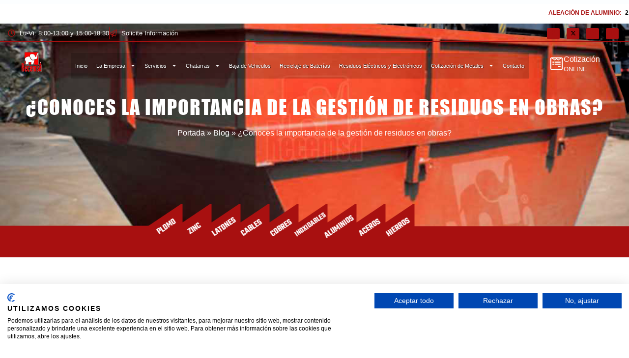

--- FILE ---
content_type: text/html; charset=UTF-8
request_url: https://www.elchatarrero.com/conoces-la-importancia-de-la-gestion-de-residuos-en-obras/
body_size: 32985
content:
<!doctype html>
<html lang="es">
<head>
	<meta charset="UTF-8">
	<meta name="viewport" content="width=device-width, initial-scale=1">
	<link rel="profile" href="https://gmpg.org/xfn/11">
	<meta name='robots' content='index, follow, max-image-preview:large, max-snippet:-1, max-video-preview:-1' />

	<!-- This site is optimized with the Yoast SEO plugin v26.6 - https://yoast.com/wordpress/plugins/seo/ -->
	<title>La importancia de la gestión de residuos en obras | El Chatarrero</title>
	<meta name="description" content="La gestión de residuos en obras es necesaria para el cuidado del medio ambiente, sobre todo en demoliciones y derribos de construcciones." />
	<link rel="canonical" href="https://www.elchatarrero.com/?p=5046" />
	<meta property="og:locale" content="es_ES" />
	<meta property="og:type" content="article" />
	<meta property="og:title" content="La importancia de la gestión de residuos en obras | El Chatarrero" />
	<meta property="og:description" content="La gestión de residuos en obras es necesaria para el cuidado del medio ambiente, sobre todo en demoliciones y derribos de construcciones." />
	<meta property="og:url" content="https://www.elchatarrero.com/?p=5046" />
	<meta property="og:site_name" content="El Chatarrero" />
	<meta property="article:published_time" content="2018-09-21T08:12:16+00:00" />
	<meta property="og:image" content="https://www.elchatarrero.com/wp-content/uploads/2018/09/ContenedorEditado.png" />
	<meta property="og:image:width" content="1030" />
	<meta property="og:image:height" content="773" />
	<meta property="og:image:type" content="image/png" />
	<meta name="author" content="webmaster" />
	<meta name="twitter:card" content="summary_large_image" />
	<meta name="twitter:label1" content="Escrito por" />
	<meta name="twitter:data1" content="webmaster" />
	<meta name="twitter:label2" content="Tiempo de lectura" />
	<meta name="twitter:data2" content="3 minutos" />
	<script type="application/ld+json" class="yoast-schema-graph">{"@context":"https://schema.org","@graph":[{"@type":"Article","@id":"https://www.elchatarrero.com/?p=5046#article","isPartOf":{"@id":"https://www.elchatarrero.com/conoces-la-importancia-de-la-gestion-de-residuos-en-obras/"},"author":{"name":"webmaster","@id":"https://www.elchatarrero.com/#/schema/person/f54d42c8d99ccaf3d3b9725ea18fe4a3"},"headline":"¿Conoces la importancia de la gestión de residuos en obras?","datePublished":"2018-09-21T08:12:16+00:00","mainEntityOfPage":{"@id":"https://www.elchatarrero.com/conoces-la-importancia-de-la-gestion-de-residuos-en-obras/"},"wordCount":561,"commentCount":0,"publisher":{"@id":"https://www.elchatarrero.com/#organization"},"image":{"@id":"https://www.elchatarrero.com/?p=5046#primaryimage"},"thumbnailUrl":"https://www.elchatarrero.com/wp-content/uploads/2018/09/ContenedorEditado.png","articleSection":["Curiosidades"],"inLanguage":"es","potentialAction":[{"@type":"CommentAction","name":"Comment","target":["https://www.elchatarrero.com/?p=5046#respond"]}]},{"@type":"WebPage","@id":"https://www.elchatarrero.com/conoces-la-importancia-de-la-gestion-de-residuos-en-obras/","url":"https://www.elchatarrero.com/?p=5046","name":"La importancia de la gestión de residuos en obras | El Chatarrero","isPartOf":{"@id":"https://www.elchatarrero.com/#website"},"primaryImageOfPage":{"@id":"https://www.elchatarrero.com/?p=5046#primaryimage"},"image":{"@id":"https://www.elchatarrero.com/?p=5046#primaryimage"},"thumbnailUrl":"https://www.elchatarrero.com/wp-content/uploads/2018/09/ContenedorEditado.png","datePublished":"2018-09-21T08:12:16+00:00","description":"La gestión de residuos en obras es necesaria para el cuidado del medio ambiente, sobre todo en demoliciones y derribos de construcciones.","breadcrumb":{"@id":"https://www.elchatarrero.com/?p=5046#breadcrumb"},"inLanguage":"es","potentialAction":[{"@type":"ReadAction","target":["https://www.elchatarrero.com/?p=5046"]}]},{"@type":"ImageObject","inLanguage":"es","@id":"https://www.elchatarrero.com/?p=5046#primaryimage","url":"https://www.elchatarrero.com/wp-content/uploads/2018/09/ContenedorEditado.png","contentUrl":"https://www.elchatarrero.com/wp-content/uploads/2018/09/ContenedorEditado.png","width":1030,"height":773,"caption":"gestión de residuos"},{"@type":"BreadcrumbList","@id":"https://www.elchatarrero.com/?p=5046#breadcrumb","itemListElement":[{"@type":"ListItem","position":1,"name":"Portada","item":"https://www.elchatarrero.com/"},{"@type":"ListItem","position":2,"name":"Blog","item":"https://www.elchatarrero.com/blog/"},{"@type":"ListItem","position":3,"name":"¿Conoces la importancia de la gestión de residuos en obras?"}]},{"@type":"WebSite","@id":"https://www.elchatarrero.com/#website","url":"https://www.elchatarrero.com/","name":"El Chatarrero","description":"","publisher":{"@id":"https://www.elchatarrero.com/#organization"},"potentialAction":[{"@type":"SearchAction","target":{"@type":"EntryPoint","urlTemplate":"https://www.elchatarrero.com/?s={search_term_string}"},"query-input":{"@type":"PropertyValueSpecification","valueRequired":true,"valueName":"search_term_string"}}],"inLanguage":"es"},{"@type":"Organization","@id":"https://www.elchatarrero.com/#organization","name":"El Chatarrero","url":"https://www.elchatarrero.com/","logo":{"@type":"ImageObject","inLanguage":"es","@id":"https://www.elchatarrero.com/#/schema/logo/image/","url":"https://www.elchatarrero.com/wp-content/uploads/2023/11/logo_recemsa_1.png","contentUrl":"https://www.elchatarrero.com/wp-content/uploads/2023/11/logo_recemsa_1.png","width":160,"height":147,"caption":"El Chatarrero"},"image":{"@id":"https://www.elchatarrero.com/#/schema/logo/image/"}},{"@type":"Person","@id":"https://www.elchatarrero.com/#/schema/person/f54d42c8d99ccaf3d3b9725ea18fe4a3","name":"webmaster","image":{"@type":"ImageObject","inLanguage":"es","@id":"https://www.elchatarrero.com/#/schema/person/image/","url":"https://secure.gravatar.com/avatar/7dcb0cd247aa94896e665c337696a7be18d387a78d6d55b4854b7ff7d5925042?s=96&d=mm&r=g","contentUrl":"https://secure.gravatar.com/avatar/7dcb0cd247aa94896e665c337696a7be18d387a78d6d55b4854b7ff7d5925042?s=96&d=mm&r=g","caption":"webmaster"},"url":"https://www.elchatarrero.com/author/webmaster/"}]}</script>
	<!-- / Yoast SEO plugin. -->


<link rel='dns-prefetch' href='//www.elchatarrero.com' />
<link rel="alternate" type="application/rss+xml" title="El Chatarrero &raquo; Feed" href="https://www.elchatarrero.com/feed/" />
<link rel="alternate" type="application/rss+xml" title="El Chatarrero &raquo; Feed de los comentarios" href="https://www.elchatarrero.com/comments/feed/" />
<link rel="alternate" type="application/rss+xml" title="El Chatarrero &raquo; Comentario ¿Conoces la importancia de la gestión de residuos en obras? del feed" href="https://www.elchatarrero.com/conoces-la-importancia-de-la-gestion-de-residuos-en-obras/feed/" />
<link rel="alternate" title="oEmbed (JSON)" type="application/json+oembed" href="https://www.elchatarrero.com/wp-json/oembed/1.0/embed?url=https%3A%2F%2Fwww.elchatarrero.com%2Fconoces-la-importancia-de-la-gestion-de-residuos-en-obras%2F" />
<link rel="alternate" title="oEmbed (XML)" type="text/xml+oembed" href="https://www.elchatarrero.com/wp-json/oembed/1.0/embed?url=https%3A%2F%2Fwww.elchatarrero.com%2Fconoces-la-importancia-de-la-gestion-de-residuos-en-obras%2F&#038;format=xml" />
<style id='wp-img-auto-sizes-contain-inline-css'>img:is([sizes=auto i],[sizes^="auto," i]){contain-intrinsic-size:3000px 1500px}</style>

<style id='wp-emoji-styles-inline-css'>img.wp-smiley,img.emoji{display:inline!important;border:none!important;box-shadow:none!important;height:1em!important;width:1em!important;margin:0 0.07em!important;vertical-align:-0.1em!important;background:none!important;padding:0!important}</style>
<link data-optimized="1" rel='stylesheet' id='wp-block-library-css' href='https://www.elchatarrero.com/wp-content/litespeed/css/66bfc440375a801f2b26d42b44a25542.css?ver=d1498' media='all' />
<style id='global-styles-inline-css'>:root{--wp--preset--aspect-ratio--square:1;--wp--preset--aspect-ratio--4-3:4/3;--wp--preset--aspect-ratio--3-4:3/4;--wp--preset--aspect-ratio--3-2:3/2;--wp--preset--aspect-ratio--2-3:2/3;--wp--preset--aspect-ratio--16-9:16/9;--wp--preset--aspect-ratio--9-16:9/16;--wp--preset--color--black:#000000;--wp--preset--color--cyan-bluish-gray:#abb8c3;--wp--preset--color--white:#ffffff;--wp--preset--color--pale-pink:#f78da7;--wp--preset--color--vivid-red:#cf2e2e;--wp--preset--color--luminous-vivid-orange:#ff6900;--wp--preset--color--luminous-vivid-amber:#fcb900;--wp--preset--color--light-green-cyan:#7bdcb5;--wp--preset--color--vivid-green-cyan:#00d084;--wp--preset--color--pale-cyan-blue:#8ed1fc;--wp--preset--color--vivid-cyan-blue:#0693e3;--wp--preset--color--vivid-purple:#9b51e0;--wp--preset--gradient--vivid-cyan-blue-to-vivid-purple:linear-gradient(135deg,rgb(6,147,227) 0%,rgb(155,81,224) 100%);--wp--preset--gradient--light-green-cyan-to-vivid-green-cyan:linear-gradient(135deg,rgb(122,220,180) 0%,rgb(0,208,130) 100%);--wp--preset--gradient--luminous-vivid-amber-to-luminous-vivid-orange:linear-gradient(135deg,rgb(252,185,0) 0%,rgb(255,105,0) 100%);--wp--preset--gradient--luminous-vivid-orange-to-vivid-red:linear-gradient(135deg,rgb(255,105,0) 0%,rgb(207,46,46) 100%);--wp--preset--gradient--very-light-gray-to-cyan-bluish-gray:linear-gradient(135deg,rgb(238,238,238) 0%,rgb(169,184,195) 100%);--wp--preset--gradient--cool-to-warm-spectrum:linear-gradient(135deg,rgb(74,234,220) 0%,rgb(151,120,209) 20%,rgb(207,42,186) 40%,rgb(238,44,130) 60%,rgb(251,105,98) 80%,rgb(254,248,76) 100%);--wp--preset--gradient--blush-light-purple:linear-gradient(135deg,rgb(255,206,236) 0%,rgb(152,150,240) 100%);--wp--preset--gradient--blush-bordeaux:linear-gradient(135deg,rgb(254,205,165) 0%,rgb(254,45,45) 50%,rgb(107,0,62) 100%);--wp--preset--gradient--luminous-dusk:linear-gradient(135deg,rgb(255,203,112) 0%,rgb(199,81,192) 50%,rgb(65,88,208) 100%);--wp--preset--gradient--pale-ocean:linear-gradient(135deg,rgb(255,245,203) 0%,rgb(182,227,212) 50%,rgb(51,167,181) 100%);--wp--preset--gradient--electric-grass:linear-gradient(135deg,rgb(202,248,128) 0%,rgb(113,206,126) 100%);--wp--preset--gradient--midnight:linear-gradient(135deg,rgb(2,3,129) 0%,rgb(40,116,252) 100%);--wp--preset--font-size--small:13px;--wp--preset--font-size--medium:20px;--wp--preset--font-size--large:36px;--wp--preset--font-size--x-large:42px;--wp--preset--spacing--20:0.44rem;--wp--preset--spacing--30:0.67rem;--wp--preset--spacing--40:1rem;--wp--preset--spacing--50:1.5rem;--wp--preset--spacing--60:2.25rem;--wp--preset--spacing--70:3.38rem;--wp--preset--spacing--80:5.06rem;--wp--preset--shadow--natural:6px 6px 9px rgba(0, 0, 0, 0.2);--wp--preset--shadow--deep:12px 12px 50px rgba(0, 0, 0, 0.4);--wp--preset--shadow--sharp:6px 6px 0px rgba(0, 0, 0, 0.2);--wp--preset--shadow--outlined:6px 6px 0px -3px rgb(255, 255, 255), 6px 6px rgb(0, 0, 0);--wp--preset--shadow--crisp:6px 6px 0px rgb(0, 0, 0)}:root{--wp--style--global--content-size:800px;--wp--style--global--wide-size:1200px}:where(body){margin:0}.wp-site-blocks>.alignleft{float:left;margin-right:2em}.wp-site-blocks>.alignright{float:right;margin-left:2em}.wp-site-blocks>.aligncenter{justify-content:center;margin-left:auto;margin-right:auto}:where(.wp-site-blocks)>*{margin-block-start:24px;margin-block-end:0}:where(.wp-site-blocks)>:first-child{margin-block-start:0}:where(.wp-site-blocks)>:last-child{margin-block-end:0}:root{--wp--style--block-gap:24px}:root :where(.is-layout-flow)>:first-child{margin-block-start:0}:root :where(.is-layout-flow)>:last-child{margin-block-end:0}:root :where(.is-layout-flow)>*{margin-block-start:24px;margin-block-end:0}:root :where(.is-layout-constrained)>:first-child{margin-block-start:0}:root :where(.is-layout-constrained)>:last-child{margin-block-end:0}:root :where(.is-layout-constrained)>*{margin-block-start:24px;margin-block-end:0}:root :where(.is-layout-flex){gap:24px}:root :where(.is-layout-grid){gap:24px}.is-layout-flow>.alignleft{float:left;margin-inline-start:0;margin-inline-end:2em}.is-layout-flow>.alignright{float:right;margin-inline-start:2em;margin-inline-end:0}.is-layout-flow>.aligncenter{margin-left:auto!important;margin-right:auto!important}.is-layout-constrained>.alignleft{float:left;margin-inline-start:0;margin-inline-end:2em}.is-layout-constrained>.alignright{float:right;margin-inline-start:2em;margin-inline-end:0}.is-layout-constrained>.aligncenter{margin-left:auto!important;margin-right:auto!important}.is-layout-constrained>:where(:not(.alignleft):not(.alignright):not(.alignfull)){max-width:var(--wp--style--global--content-size);margin-left:auto!important;margin-right:auto!important}.is-layout-constrained>.alignwide{max-width:var(--wp--style--global--wide-size)}body .is-layout-flex{display:flex}.is-layout-flex{flex-wrap:wrap;align-items:center}.is-layout-flex>:is(*,div){margin:0}body .is-layout-grid{display:grid}.is-layout-grid>:is(*,div){margin:0}body{padding-top:0;padding-right:0;padding-bottom:0;padding-left:0}a:where(:not(.wp-element-button)){text-decoration:underline}:root :where(.wp-element-button,.wp-block-button__link){background-color:#32373c;border-width:0;color:#fff;font-family:inherit;font-size:inherit;font-style:inherit;font-weight:inherit;letter-spacing:inherit;line-height:inherit;padding-top:calc(0.667em + 2px);padding-right:calc(1.333em + 2px);padding-bottom:calc(0.667em + 2px);padding-left:calc(1.333em + 2px);text-decoration:none;text-transform:inherit}.has-black-color{color:var(--wp--preset--color--black)!important}.has-cyan-bluish-gray-color{color:var(--wp--preset--color--cyan-bluish-gray)!important}.has-white-color{color:var(--wp--preset--color--white)!important}.has-pale-pink-color{color:var(--wp--preset--color--pale-pink)!important}.has-vivid-red-color{color:var(--wp--preset--color--vivid-red)!important}.has-luminous-vivid-orange-color{color:var(--wp--preset--color--luminous-vivid-orange)!important}.has-luminous-vivid-amber-color{color:var(--wp--preset--color--luminous-vivid-amber)!important}.has-light-green-cyan-color{color:var(--wp--preset--color--light-green-cyan)!important}.has-vivid-green-cyan-color{color:var(--wp--preset--color--vivid-green-cyan)!important}.has-pale-cyan-blue-color{color:var(--wp--preset--color--pale-cyan-blue)!important}.has-vivid-cyan-blue-color{color:var(--wp--preset--color--vivid-cyan-blue)!important}.has-vivid-purple-color{color:var(--wp--preset--color--vivid-purple)!important}.has-black-background-color{background-color:var(--wp--preset--color--black)!important}.has-cyan-bluish-gray-background-color{background-color:var(--wp--preset--color--cyan-bluish-gray)!important}.has-white-background-color{background-color:var(--wp--preset--color--white)!important}.has-pale-pink-background-color{background-color:var(--wp--preset--color--pale-pink)!important}.has-vivid-red-background-color{background-color:var(--wp--preset--color--vivid-red)!important}.has-luminous-vivid-orange-background-color{background-color:var(--wp--preset--color--luminous-vivid-orange)!important}.has-luminous-vivid-amber-background-color{background-color:var(--wp--preset--color--luminous-vivid-amber)!important}.has-light-green-cyan-background-color{background-color:var(--wp--preset--color--light-green-cyan)!important}.has-vivid-green-cyan-background-color{background-color:var(--wp--preset--color--vivid-green-cyan)!important}.has-pale-cyan-blue-background-color{background-color:var(--wp--preset--color--pale-cyan-blue)!important}.has-vivid-cyan-blue-background-color{background-color:var(--wp--preset--color--vivid-cyan-blue)!important}.has-vivid-purple-background-color{background-color:var(--wp--preset--color--vivid-purple)!important}.has-black-border-color{border-color:var(--wp--preset--color--black)!important}.has-cyan-bluish-gray-border-color{border-color:var(--wp--preset--color--cyan-bluish-gray)!important}.has-white-border-color{border-color:var(--wp--preset--color--white)!important}.has-pale-pink-border-color{border-color:var(--wp--preset--color--pale-pink)!important}.has-vivid-red-border-color{border-color:var(--wp--preset--color--vivid-red)!important}.has-luminous-vivid-orange-border-color{border-color:var(--wp--preset--color--luminous-vivid-orange)!important}.has-luminous-vivid-amber-border-color{border-color:var(--wp--preset--color--luminous-vivid-amber)!important}.has-light-green-cyan-border-color{border-color:var(--wp--preset--color--light-green-cyan)!important}.has-vivid-green-cyan-border-color{border-color:var(--wp--preset--color--vivid-green-cyan)!important}.has-pale-cyan-blue-border-color{border-color:var(--wp--preset--color--pale-cyan-blue)!important}.has-vivid-cyan-blue-border-color{border-color:var(--wp--preset--color--vivid-cyan-blue)!important}.has-vivid-purple-border-color{border-color:var(--wp--preset--color--vivid-purple)!important}.has-vivid-cyan-blue-to-vivid-purple-gradient-background{background:var(--wp--preset--gradient--vivid-cyan-blue-to-vivid-purple)!important}.has-light-green-cyan-to-vivid-green-cyan-gradient-background{background:var(--wp--preset--gradient--light-green-cyan-to-vivid-green-cyan)!important}.has-luminous-vivid-amber-to-luminous-vivid-orange-gradient-background{background:var(--wp--preset--gradient--luminous-vivid-amber-to-luminous-vivid-orange)!important}.has-luminous-vivid-orange-to-vivid-red-gradient-background{background:var(--wp--preset--gradient--luminous-vivid-orange-to-vivid-red)!important}.has-very-light-gray-to-cyan-bluish-gray-gradient-background{background:var(--wp--preset--gradient--very-light-gray-to-cyan-bluish-gray)!important}.has-cool-to-warm-spectrum-gradient-background{background:var(--wp--preset--gradient--cool-to-warm-spectrum)!important}.has-blush-light-purple-gradient-background{background:var(--wp--preset--gradient--blush-light-purple)!important}.has-blush-bordeaux-gradient-background{background:var(--wp--preset--gradient--blush-bordeaux)!important}.has-luminous-dusk-gradient-background{background:var(--wp--preset--gradient--luminous-dusk)!important}.has-pale-ocean-gradient-background{background:var(--wp--preset--gradient--pale-ocean)!important}.has-electric-grass-gradient-background{background:var(--wp--preset--gradient--electric-grass)!important}.has-midnight-gradient-background{background:var(--wp--preset--gradient--midnight)!important}.has-small-font-size{font-size:var(--wp--preset--font-size--small)!important}.has-medium-font-size{font-size:var(--wp--preset--font-size--medium)!important}.has-large-font-size{font-size:var(--wp--preset--font-size--large)!important}.has-x-large-font-size{font-size:var(--wp--preset--font-size--x-large)!important}:root :where(.wp-block-pullquote){font-size:1.5em;line-height:1.6}</style>
<link data-optimized="1" rel='stylesheet' id='dashicons-css' href='https://www.elchatarrero.com/wp-content/litespeed/css/eb6bef76d4d02790743da63bc32c6831.css?ver=415c8' media='all' />
<link data-optimized="1" rel='stylesheet' id='mwai_chatbot_theme_chatgpt-css' href='https://www.elchatarrero.com/wp-content/litespeed/css/5d5b4760544d030da7209aaa354430eb.css?ver=82e16' media='all' />
<link data-optimized="1" rel='stylesheet' id='hello-elementor-css' href='https://www.elchatarrero.com/wp-content/litespeed/css/1c06691432e5c2fd1b124d018de55800.css?ver=849ee' media='all' />
<link data-optimized="1" rel='stylesheet' id='hello-elementor-theme-style-css' href='https://www.elchatarrero.com/wp-content/litespeed/css/2ebbfd0d04c3de89dfa19950b0461832.css?ver=cf431' media='all' />
<link data-optimized="1" rel='stylesheet' id='hello-elementor-header-footer-css' href='https://www.elchatarrero.com/wp-content/litespeed/css/86f2c1a14f2a626e66227bf086bf1304.css?ver=039ac' media='all' />
<link data-optimized="1" rel='stylesheet' id='elementor-frontend-css' href='https://www.elchatarrero.com/wp-content/litespeed/css/59b2a7ba4ef0df6ff16720634c8eda27.css?ver=81b36' media='all' />
<style id='elementor-frontend-inline-css'>.elementor-16455 .elementor-element.elementor-element-a29fa45:not(.elementor-motion-effects-element-type-background),.elementor-16455 .elementor-element.elementor-element-a29fa45>.elementor-motion-effects-container>.elementor-motion-effects-layer{background-image:url(https://www.elchatarrero.com/wp-content/uploads/2018/09/ContenedorEditado.png)}</style>
<link data-optimized="1" rel='stylesheet' id='elementor-post-37-css' href='https://www.elchatarrero.com/wp-content/litespeed/css/08bb652201e3481e6637a88fc3b86019.css?ver=2140e' media='all' />
<link data-optimized="1" rel='stylesheet' id='widget-icon-list-css' href='https://www.elchatarrero.com/wp-content/litespeed/css/730a6b18d7f48568fd1ae490107a4853.css?ver=e9a9e' media='all' />
<link data-optimized="1" rel='stylesheet' id='widget-divider-css' href='https://www.elchatarrero.com/wp-content/litespeed/css/8db0aec4b9258ed2e535ff786025abb3.css?ver=3d2c6' media='all' />
<link data-optimized="1" rel='stylesheet' id='widget-image-css' href='https://www.elchatarrero.com/wp-content/litespeed/css/0da0aeb5be9eca1418dd90cf43d635ca.css?ver=951de' media='all' />
<link data-optimized="1" rel='stylesheet' id='e-animation-shrink-css' href='https://www.elchatarrero.com/wp-content/litespeed/css/e7d09859e0954b07a9a859fe8e388f48.css?ver=d5c7b' media='all' />
<link data-optimized="1" rel='stylesheet' id='widget-nav-menu-css' href='https://www.elchatarrero.com/wp-content/litespeed/css/fe3770c0e8637e41eb64bc867fbae149.css?ver=825fc' media='all' />
<link data-optimized="1" rel='stylesheet' id='widget-icon-box-css' href='https://www.elchatarrero.com/wp-content/litespeed/css/725216b14a75b3c1c4f9e44570b0f71b.css?ver=97f4e' media='all' />
<link data-optimized="1" rel='stylesheet' id='e-sticky-css' href='https://www.elchatarrero.com/wp-content/litespeed/css/0d7443748f7e2d4651dc07a343a8741d.css?ver=74c61' media='all' />
<link data-optimized="1" rel='stylesheet' id='e-motion-fx-css' href='https://www.elchatarrero.com/wp-content/litespeed/css/9c246421ffb1685c33024dff22993cbe.css?ver=f9310' media='all' />
<link data-optimized="1" rel='stylesheet' id='widget-heading-css' href='https://www.elchatarrero.com/wp-content/litespeed/css/71e519e05bf790d9595b87068ca70572.css?ver=42b6d' media='all' />
<link data-optimized="1" rel='stylesheet' id='widget-breadcrumbs-css' href='https://www.elchatarrero.com/wp-content/litespeed/css/e9b4ae2f5429ef462b76c8d88cd9ee11.css?ver=37804' media='all' />
<link data-optimized="1" rel='stylesheet' id='e-animation-fadeIn-css' href='https://www.elchatarrero.com/wp-content/litespeed/css/d0558558a1220ef8ed013fc07ace366c.css?ver=68b65' media='all' />
<link data-optimized="1" rel='stylesheet' id='widget-search-form-css' href='https://www.elchatarrero.com/wp-content/litespeed/css/d582fcdfa49b5cd172721a32f40a5419.css?ver=3f920' media='all' />
<link data-optimized="1" rel='stylesheet' id='widget-spacer-css' href='https://www.elchatarrero.com/wp-content/litespeed/css/fd43ca36966e9ae0def22fbccc54f874.css?ver=f2bef' media='all' />
<link data-optimized="1" rel='stylesheet' id='widget-posts-css' href='https://www.elchatarrero.com/wp-content/litespeed/css/0daed4eafc4a96b005d8b3040152c10c.css?ver=b03c1' media='all' />
<link data-optimized="1" rel='stylesheet' id='widget-social-icons-css' href='https://www.elchatarrero.com/wp-content/litespeed/css/1781ebccda4f59308ede2d1e4778ec85.css?ver=b275e' media='all' />
<link data-optimized="1" rel='stylesheet' id='e-apple-webkit-css' href='https://www.elchatarrero.com/wp-content/litespeed/css/38c441356e8fe119f41744d3a1584663.css?ver=29ac6' media='all' />
<link data-optimized="1" rel='stylesheet' id='e-animation-float-css' href='https://www.elchatarrero.com/wp-content/litespeed/css/7308e63cc7e4b43992905cb7c62c771d.css?ver=3714a' media='all' />
<link data-optimized="1" rel='stylesheet' id='e-popup-css' href='https://www.elchatarrero.com/wp-content/litespeed/css/c5271bf32fcea9d44192aa459f6bc58a.css?ver=68749' media='all' />
<link data-optimized="1" rel='stylesheet' id='wpdt-elementor-widget-font-css' href='https://www.elchatarrero.com/wp-content/litespeed/css/5c631ae2039028eff3863228c4a32f10.css?ver=f54d8' media='all' />
<link data-optimized="1" rel='stylesheet' id='elementor-post-49-css' href='https://www.elchatarrero.com/wp-content/litespeed/css/8cafbaa04a01f24dbc0d977c9ed41c87.css?ver=91a9e' media='all' />
<link data-optimized="1" rel='stylesheet' id='elementor-post-45-css' href='https://www.elchatarrero.com/wp-content/litespeed/css/dafe5e01bb98396dcfdb667a1e083c1e.css?ver=aee19' media='all' />
<link data-optimized="1" rel='stylesheet' id='elementor-post-16455-css' href='https://www.elchatarrero.com/wp-content/litespeed/css/c95791776a3b08d8894c003b7e521570.css?ver=4418c' media='all' />
<link data-optimized="1" rel='stylesheet' id='elementor-post-18806-css' href='https://www.elchatarrero.com/wp-content/litespeed/css/1a4e8d1c9e3786859b9f0a25c0ea2c01.css?ver=fd65f' media='all' />
<link data-optimized="1" rel='stylesheet' id='hello-elementor-child-css' href='https://www.elchatarrero.com/wp-content/litespeed/css/14b12beb9833a3922e3cd94a151130d3.css?ver=75957' media='all' />
<link data-optimized="1" rel='stylesheet' id='ekit-widget-styles-css' href='https://www.elchatarrero.com/wp-content/litespeed/css/ffa5d7215e52d52e47c68e3cd542deb5.css?ver=3ad09' media='all' />
<link data-optimized="1" rel='stylesheet' id='ekit-responsive-css' href='https://www.elchatarrero.com/wp-content/litespeed/css/4162e19ec83233b23e47a62a6c557387.css?ver=b5de3' media='all' />
<link data-optimized="1" rel='stylesheet' id='elementor-gf-local-opensans-css' href='https://www.elchatarrero.com/wp-content/litespeed/css/2a873ae0626ae4a0d54aa8d342ade064.css?ver=8cece' media='all' />
<link data-optimized="1" rel='stylesheet' id='elementor-gf-local-rubik-css' href='https://www.elchatarrero.com/wp-content/litespeed/css/95fee11ff3db04bc43edecc2a5a764d8.css?ver=2fc5b' media='all' />
<link data-optimized="1" rel='stylesheet' id='elementor-gf-local-dmsans-css' href='https://www.elchatarrero.com/wp-content/litespeed/css/0a1a602e1d65dc41781c2b9cb88f67fb.css?ver=caceb' media='all' />
<link data-optimized="1" rel='stylesheet' id='elementor-gf-local-rajdhani-css' href='https://www.elchatarrero.com/wp-content/litespeed/css/9cfe4a0f18b7242f5857914cfa584aa0.css?ver=36510' media='all' />
<link data-optimized="1" rel='stylesheet' id='elementor-icons-ekiticons-css' href='https://www.elchatarrero.com/wp-content/litespeed/css/8c80dd42f44f2e2dbe0b9da136361ab2.css?ver=edb06' media='all' />
<script src="https://www.elchatarrero.com/wp-includes/js/dist/vendor/react.min.js?ver=18.3.1.1" id="react-js"></script>
<script src="https://www.elchatarrero.com/wp-includes/js/dist/vendor/react-dom.min.js?ver=18.3.1.1" id="react-dom-js"></script>
<script src="https://www.elchatarrero.com/wp-includes/js/dist/escape-html.min.js?ver=6561a406d2d232a6fbd2" id="wp-escape-html-js"></script>
<script src="https://www.elchatarrero.com/wp-includes/js/dist/element.min.js?ver=6a582b0c827fa25df3dd" id="wp-element-js"></script>
<script src="https://www.elchatarrero.com/wp-content/plugins/ai-engine-pro/app/chatbot.js?ver=1763382930" id="mwai_chatbot-js"></script>
<script src="https://www.elchatarrero.com/wp-includes/js/jquery/jquery.min.js?ver=3.7.1" id="jquery-core-js"></script>
<script src="https://www.elchatarrero.com/wp-includes/js/jquery/jquery-migrate.min.js?ver=3.4.1" id="jquery-migrate-js"></script>
<link rel="https://api.w.org/" href="https://www.elchatarrero.com/wp-json/" /><link rel="alternate" title="JSON" type="application/json" href="https://www.elchatarrero.com/wp-json/wp/v2/posts/16400" /><link rel="EditURI" type="application/rsd+xml" title="RSD" href="https://www.elchatarrero.com/xmlrpc.php?rsd" />
<meta name="generator" content="WordPress 6.9" />
<link rel='shortlink' href='https://www.elchatarrero.com/?p=16400' />
<!-- Global site tag (gtag.js) - Google AdWords: 1047460794 -->
<script async src="https://www.googletagmanager.com/gtag/js?id=AW-1047460794"></script>
<script>
  window.dataLayer = window.dataLayer || [];
  function gtag(){dataLayer.push(arguments);}
  gtag('js', new Date());

  gtag('config', 'AW-1047460794');

</script>
<script>
  gtag('config', 'AW-1047460794/UGK3CJ-sxnsQuve78wM', {
    'phone_conversion_number': '91 690 15 31'
  });
</script>

<!-- Google Tag Manager -->
<script>(function(w,d,s,l,i){w[l]=w[l]||[];w[l].push({'gtm.start':
new Date().getTime(),event:'gtm.js'});var f=d.getElementsByTagName(s)[0],
j=d.createElement(s),dl=l!='dataLayer'?'&l='+l:'';j.async=true;j.src=
'https://www.googletagmanager.com/gtm.js?id='+i+dl;f.parentNode.insertBefore(j,f);
})(window,document,'script','dataLayer','GTM-56BGZ2');</script>
<!-- End Google Tag Manager --><!-- Schema optimized by Schema Pro --><script type="application/ld+json">{"@context":"https://schema.org","@type":"Article","mainEntityOfPage":{"@type":"WebPage","@id":"https://www.elchatarrero.com/conoces-la-importancia-de-la-gestion-de-residuos-en-obras/"},"headline":"¿Conoces la importancia de la gestión de residuos en obras?","image":{"@type":"ImageObject","url":"https://www.elchatarrero.com/wp-content/uploads/2018/09/ContenedorEditado.png","width":1030,"height":773},"datePublished":"2018-09-21T10:12:16","dateModified":"2018-09-21T10:12:16","author":{"@type":"person","name":"joserj","url":"https://www.elchatarrero.com/author/joserj"},"publisher":{"@type":"Organization","name":"El Chatarrero","logo":{"@type":"ImageObject","url":"https://www.elchatarrero.com/wp-content/uploads/2023/11/logo_recemsa_1-65x60.png"}},"description":null}</script><!-- / Schema optimized by Schema Pro --><!-- site-navigation-element Schema optimized by Schema Pro --><script type="application/ld+json">{"@context":"https:\/\/schema.org","@graph":[{"@context":"https:\/\/schema.org","@type":"SiteNavigationElement","id":"site-navigation","name":"Inicio","url":"https:\/\/www.elchatarrero.com\/"},{"@context":"https:\/\/schema.org","@type":"SiteNavigationElement","id":"site-navigation","name":"La Empresa","url":"https:\/\/www.elchatarrero.com\/la-empresa\/"},{"@context":"https:\/\/schema.org","@type":"SiteNavigationElement","id":"site-navigation","name":"Sobre la Empresa","url":"https:\/\/www.elchatarrero.com\/la-empresa\/"},{"@context":"https:\/\/schema.org","@type":"SiteNavigationElement","id":"site-navigation","name":"Blog","url":"https:\/\/www.elchatarrero.com\/blog\/"},{"@context":"https:\/\/schema.org","@type":"SiteNavigationElement","id":"site-navigation","name":"Servicios","url":"#"},{"@context":"https:\/\/schema.org","@type":"SiteNavigationElement","id":"site-navigation","name":"Chatarrer\u00edas en Madrid","url":"https:\/\/www.elchatarrero.com\/chatarrerias-en-madrid\/"},{"@context":"https:\/\/schema.org","@type":"SiteNavigationElement","id":"site-navigation","name":"Demoliciones y Derribos","url":"https:\/\/www.elchatarrero.com\/demoliciones-y-derribos\/"},{"@context":"https:\/\/schema.org","@type":"SiteNavigationElement","id":"site-navigation","name":"Gesti\u00f3n de Residuos","url":"https:\/\/www.elchatarrero.com\/gestion-de-residuos\/"},{"@context":"https:\/\/schema.org","@type":"SiteNavigationElement","id":"site-navigation","name":"Planta de Reciclaje","url":"https:\/\/www.elchatarrero.com\/planta-de-reciclaje\/"},{"@context":"https:\/\/schema.org","@type":"SiteNavigationElement","id":"site-navigation","name":"Recogida de Chatarra","url":"https:\/\/www.elchatarrero.com\/recogida-de-chatarra\/"},{"@context":"https:\/\/schema.org","@type":"SiteNavigationElement","id":"site-navigation","name":"Servicio de Contenedores","url":"https:\/\/www.elchatarrero.com\/servicio-de-contenedores\/"},{"@context":"https:\/\/schema.org","@type":"SiteNavigationElement","id":"site-navigation","name":"Desmontaje de Plantas","url":"https:\/\/www.elchatarrero.com\/desmontaje-de-plantas\/"},{"@context":"https:\/\/schema.org","@type":"SiteNavigationElement","id":"site-navigation","name":"Chatarras","url":"https:\/\/www.elchatarrero.com\/chatarras\/"},{"@context":"https:\/\/schema.org","@type":"SiteNavigationElement","id":"site-navigation","name":"Acero Inoxidable","url":"\/acero-inoxidable\/"},{"@context":"https:\/\/schema.org","@type":"SiteNavigationElement","id":"site-navigation","name":"Aceros Especiales","url":"\/aceros-especiales"},{"@context":"https:\/\/schema.org","@type":"SiteNavigationElement","id":"site-navigation","name":"Aluminio","url":"\/aluminio\/"},{"@context":"https:\/\/schema.org","@type":"SiteNavigationElement","id":"site-navigation","name":"Bronce","url":"\/bronce\/"},{"@context":"https:\/\/schema.org","@type":"SiteNavigationElement","id":"site-navigation","name":"Cables y Mangueras","url":"\/cables-y-mangueras\/"},{"@context":"https:\/\/schema.org","@type":"SiteNavigationElement","id":"site-navigation","name":"Cobre","url":"\/cobre\/"},{"@context":"https:\/\/schema.org","@type":"SiteNavigationElement","id":"site-navigation","name":"Esta\u00f1o","url":"\/estano\/"},{"@context":"https:\/\/schema.org","@type":"SiteNavigationElement","id":"site-navigation","name":"Hierro","url":"\/hierro\/"},{"@context":"https:\/\/schema.org","@type":"SiteNavigationElement","id":"site-navigation","name":"Lat\u00f3n","url":"\/laton\/"},{"@context":"https:\/\/schema.org","@type":"SiteNavigationElement","id":"site-navigation","name":"N\u00edquel","url":"\/niquel\/"},{"@context":"https:\/\/schema.org","@type":"SiteNavigationElement","id":"site-navigation","name":"Plomo","url":"\/plomo\/"},{"@context":"https:\/\/schema.org","@type":"SiteNavigationElement","id":"site-navigation","name":"Zinc","url":"\/zinc\/"},{"@context":"https:\/\/schema.org","@type":"SiteNavigationElement","id":"site-navigation","name":"Baja de Vehiculos","url":"https:\/\/www.elchatarrero.com\/baja-de-vehiculos\/"},{"@context":"https:\/\/schema.org","@type":"SiteNavigationElement","id":"site-navigation","name":"Reciclaje de Bater\u00edas","url":"https:\/\/www.elchatarrero.com\/reciclaje-de-baterias-de-plomo\/"},{"@context":"https:\/\/schema.org","@type":"SiteNavigationElement","id":"site-navigation","name":"Residuos El\u00e9ctricos y Electr\u00f3nicos","url":"https:\/\/www.elchatarrero.com\/reciclaje-de-raees\/"},{"@context":"https:\/\/schema.org","@type":"SiteNavigationElement","id":"site-navigation","name":"Cotizaci\u00f3n de Metales","url":"https:\/\/www.elchatarrero.com\/cotizacion-de-metales\/"},{"@context":"https:\/\/schema.org","@type":"SiteNavigationElement","id":"site-navigation","name":"Precio del Aluminio","url":"https:\/\/www.elchatarrero.com\/cotizacion-de-metales\/precio-del-aluminio\/"},{"@context":"https:\/\/schema.org","@type":"SiteNavigationElement","id":"site-navigation","name":"Precio del Bronce","url":"https:\/\/www.elchatarrero.com\/cotizacion-de-metales\/precio-del-bronce\/"},{"@context":"https:\/\/schema.org","@type":"SiteNavigationElement","id":"site-navigation","name":"Precio del Cobre","url":"https:\/\/www.elchatarrero.com\/cotizacion-de-metales\/precio-del-cobre\/"},{"@context":"https:\/\/schema.org","@type":"SiteNavigationElement","id":"site-navigation","name":"Precio del Esta\u00f1o","url":"https:\/\/www.elchatarrero.com\/cotizacion-de-metales\/precio-del-estano\/"},{"@context":"https:\/\/schema.org","@type":"SiteNavigationElement","id":"site-navigation","name":"Precio del Lat\u00f3n","url":"https:\/\/www.elchatarrero.com\/cotizacion-de-metales\/precio-del-laton\/"},{"@context":"https:\/\/schema.org","@type":"SiteNavigationElement","id":"site-navigation","name":"Precio del Plomo","url":"https:\/\/www.elchatarrero.com\/cotizacion-de-metales\/precio-del-plomo\/"},{"@context":"https:\/\/schema.org","@type":"SiteNavigationElement","id":"site-navigation","name":"Precio del N\u00edquel","url":"https:\/\/www.elchatarrero.com\/cotizacion-de-metales\/cotizacion-del-niquel\/"},{"@context":"https:\/\/schema.org","@type":"SiteNavigationElement","id":"site-navigation","name":"Precio del Zinc","url":"https:\/\/www.elchatarrero.com\/cotizacion-de-metales\/precio-del-zinc\/"},{"@context":"https:\/\/schema.org","@type":"SiteNavigationElement","id":"site-navigation","name":"Contacto","url":"https:\/\/www.elchatarrero.com\/contacto\/"}]}</script><!-- / site-navigation-element Schema optimized by Schema Pro --><meta name="generator" content="Elementor 3.34.0; features: e_font_icon_svg, additional_custom_breakpoints; settings: css_print_method-external, google_font-enabled, font_display-swap">
			<style>.e-con.e-parent:nth-of-type(n+4):not(.e-lazyloaded):not(.e-no-lazyload),.e-con.e-parent:nth-of-type(n+4):not(.e-lazyloaded):not(.e-no-lazyload) *{background-image:none!important}@media screen and (max-height:1024px){.e-con.e-parent:nth-of-type(n+3):not(.e-lazyloaded):not(.e-no-lazyload),.e-con.e-parent:nth-of-type(n+3):not(.e-lazyloaded):not(.e-no-lazyload) *{background-image:none!important}}@media screen and (max-height:640px){.e-con.e-parent:nth-of-type(n+2):not(.e-lazyloaded):not(.e-no-lazyload),.e-con.e-parent:nth-of-type(n+2):not(.e-lazyloaded):not(.e-no-lazyload) *{background-image:none!important}}</style>
						<style id="wpsp-style-frontend"></style>
			<link rel="icon" href="https://www.elchatarrero.com/wp-content/uploads/2023/11/cropped-android-chrome-512x512-1-32x32.png" sizes="32x32" />
<link rel="icon" href="https://www.elchatarrero.com/wp-content/uploads/2023/11/cropped-android-chrome-512x512-1-192x192.png" sizes="192x192" />
<link rel="apple-touch-icon" href="https://www.elchatarrero.com/wp-content/uploads/2023/11/cropped-android-chrome-512x512-1-180x180.png" />
<meta name="msapplication-TileImage" content="https://www.elchatarrero.com/wp-content/uploads/2023/11/cropped-android-chrome-512x512-1-270x270.png" />
		<style id="wp-custom-css">.custom-logo-heading2{font-family:'Impact',sans-serif;font-size:3rem;line-height:1.2;text-transform:none!important;text-align:left!important;color:#2A2A2A!important}.logo-first-line{display:inline-block;text-align:inherit;vertical-align:middle}.logo-svg2{display:inline-block;vertical-align:middle;transform:translateX(-5px);margin-top:-35px}.logo-svg2 svg{height:70px;width:auto;display:block;fill:#fff}.custom-logo-heading{font-family:'Impact',sans-serif;font-size:3rem;line-height:1.2;text-transform:none!important;text-align:center!important;margin:0 auto 1em;color:#fff}.logo-first-line{display:inline-block;text-align:inherit;vertical-align:middle}.logo-svg{display:inline-block;vertical-align:middle;transform:translateX(10px);margin-top:-27px}.logo-svg svg{height:70px;width:auto;display:block;fill:#fff}.elementor-element-7af42cbb:not(.elementor-sticky--active) .elementor-nav-menu--main .elementor-item{color:#fff;text-shadow:1px 1px 1px rgb(0 0 0 / .7);background-color:#0000002B;border-radius:0;padding-left:9px;padding-right:9px;padding-top:16px;padding-bottom:16px}@media (max-width:767px){.dialog-type-lightbox{background-color:rgb(0 0 0 / .8);bottom:0;height:100%;left:0;position:fixed;-webkit-user-select:none;-moz-user-select:none;user-select:none;width:70%;z-index:9999}}.elementor-element-7af42cbb.elementor-sticky--active .elementor-nav-menu--main .elementor-item{color:var(--e-global-color-accent);text-shadow:none;background-color:#fff0}.elementor-49 .elementor-element.elementor-element-56b1b6de:not(.elementor-motion-effects-element-type-background),.elementor-49 .elementor-element.elementor-element-56b1b6de>.elementor-motion-effects-container>.elementor-motion-effects-layer{background-color:#FCFEFF!important}.fondo-metal-hoy{background:#244C6F!important;padding:12px 0!important;overflow:hidden;position:relative;z-index:99;font-family:Arial,sans-serif;font-size:12px;line-height:1}.fondo-metal-hoy,.fondo-metal-hoy *{background:#244C6F!important;background-color:#244C6F!important;box-shadow:none!important;color:#fff}.marquee,.marquee *{background:transparent!important}.col-metal{display:inline-block;margin-right:30px;font-weight:700;font-size:12px}.col-metal .etiqueta-metal{color:#A81010;text-transform:uppercase;margin-right:4px}.col-metal span:not(.etiqueta-metal){color:#000!important}.elementor-49 .elementor-element.elementor-element-56b1b6de{transition:background 0.3s,border 0.3s,border-radius 0.3s,box-shadow 0.3s;margin-top:-8px;margin-bottom:-7px}.elementor-sticky--effects{background:#ffffff!important}.scroll-logo{display:none}.elementor-sticky--effects .scroll-logo{display:inline-block}.elementor-sticky--effects .original-logo{display:none}.elementor-sticky--active.elementor-sticky--effects .elementor-nav-menu a{color:#000!important}.elementor-sticky--active.elementor-sticky--effects .elementor-nav-menu a:hover{color:#A81010!important}.elementor-sticky--active.elementor-sticky--effects .elementor-element-41a92c9a .elementor-icon-list-text{color:#000!important}.elementor-sticky--active.elementor-sticky--effects .elementor-icon-box-description{color:#000!important}.elementor-sticky--active.elementor-sticky--effects{box-shadow:0 4px 12px rgb(0 0 0 / .15);transition:box-shadow 0.3s ease}.elementor-sticky--active.elementor-sticky--effects .elementor-element-8bca62b .elementor-nav-menu--dropdown{background-color:#fff!important;border-color:#fff!important}.elementor-sticky--active.elementor-sticky--effects .elementor-element-8bca62b .elementor-nav-menu--dropdown a:hover{color:#fff!important}.elementor-sticky--active.elementor-sticky--effects .elementor-element-37c53682.elementor-view-framed .elementor-icon,.elementor-sticky--active.elementor-sticky--effects .elementor-element-37c53682.elementor-view-default .elementor-icon{fill:#000!important;color:#000!important;border-color:#000!important}.elementor-sticky--active.elementor-sticky--effects h6{color:#A81010!important}@media only screen and (min-width:2560px){.elementor-49 .elementor-element.elementor-element-56b1b6de{margin-top:-22px;margin-bottom:-7px}.elementor-1328 .elementor-element.elementor-element-7cf2c3ec{transition:background 0.3s,border 0.3s,border-radius 0.3s,box-shadow 0.3s;margin-top:-178px;margin-bottom:0;padding:150px 0 150px 0}.fondo-metal-hoy{font-family:Arial,sans-serif;font-size:19px;line-height:1}}@media (max-width:1500px){.elementor-49 .elementor-element.elementor-element-8bca62b .elementor-nav-menu .elementor-item{font-family:"Open Sans",Sans-serif;font-size:11px;font-weight:500}}@media (max-width:1250px){.elementor-49 .elementor-element.elementor-element-8bca62b .elementor-nav-menu .elementor-item{font-family:"Open Sans",Sans-serif;font-size:9px;font-weight:500}}#table_2_range_from_0{display:none!important}#table_2_length label{visibility:hidden;position:relative;height:60px}#table_2_length label:before{content:"COTIZACIONES";visibility:visible;position:absolute;top:24px;left:50%;transform:translateX(-50%);font-size:18px;font-weight:700;color:#333;text-align:center;width:100%;font-family:-apple-system,BlinkMacSystemFont,"Segoe UI",Roboto,Helvetica,Arial,"Apple Color Emoji","Segoe UI Emoji","Segoe UI Symbol",sans-serif;color:#A81010}.highcharts-title{fill:#A81010!important}#table_2_length .bootstrap-select{display:none!important}@media only screen and (max-width:767px){iframe.elementor-background-video-embed{width:100%!important;height:100%!important;max-height:100vh!important}}.elementor .elementor-html5-video{object-fit:contain}@media (max-width:768px){.elementskit-single-testimonial-slider .row{display:flex;flex-direction:column-reverse!important}}.elementor-image-carousel .swiper-slide-image{border-radius:20px;box-shadow:0 5px 10px rgb(0 0 0 / .5)}.elementskit-accordion .avia-gallery-thumb img{border-radius:10px;box-shadow:0 4px 10px rgb(0 0 0 / .2);margin-bottom:20px}@media (max-width:768px){.elementskit-profile-image-card img{border-radius:10px;box-shadow:0 4px 10px rgb(0 0 0 / .2);margin-bottom:10px}}#A,#B,#C,#D,#E,#F,#G,#H,#I,#J,#K,#L,#M,#N,#Ñ,#O,#P,#Q,#R,#S,#T,#U,#V,#W,#X,#Y,#Z{scroll-margin-top:150px}.elementskit-card-body .avia-gallery+table,.elementskit-card-body .avia-gallery+table th,.elementskit-card-body .avia-gallery+table td{border:none!important;box-shadow:none!important}.elementskit-card-body .avia-gallery+table{border-collapse:collapse!important}.entry-content p{line-height:1.8;margin-bottom:1.2em}body .gform_wrapper .gform_footer input[type="submit"]{background-color:#0096d6;color:#fff;border:none}.gform_wrapper input[type="submit"].gform_button{background-color:#A81010!important;border:1px solid #A81010!important;color:#ffffff!important;font-weight:700}.gform_wrapper .gform_button_select_files{background-color:#A81010!important;border:1px solid #A81010!important;color:#ffffff!important;font-weight:700}.gform_wrapper input[type="submit"].gform_button:hover,.gform_wrapper .gform_button_select_files:hover{background-color:#870d0d!important;border-color:#870d0d!important}</style>
		</head>
<body class="wp-singular post-template-default single single-post postid-16400 single-format-standard wp-custom-logo wp-embed-responsive wp-theme-hello-elementor wp-child-theme-hello-theme-child-master wp-schema-pro-2.10.4 hello-elementor-default elementor-default elementor-template-full-width elementor-kit-37 elementor-page-16455">

<!-- Google Tag Manager (noscript) -->
<noscript><iframe src="https://www.googletagmanager.com/ns.html?id=GTM-56BGZ2"
height="0" width="0" style="display:none;visibility:hidden"></iframe></noscript>
<!-- End Google Tag Manager (noscript) -->
<a class="skip-link screen-reader-text" href="#content">Ir al contenido</a>

		<header data-elementor-type="header" data-elementor-id="49" class="elementor elementor-49 elementor-location-header" data-elementor-post-type="elementor_library">
					<section class="elementor-section elementor-top-section elementor-element elementor-element-c0745ca elementor-section-full_width elementor-hidden-tablet elementor-hidden-mobile elementor-section-height-default elementor-section-height-default" data-id="c0745ca" data-element_type="section" data-settings="{&quot;background_background&quot;:&quot;classic&quot;}">
						<div class="elementor-container elementor-column-gap-default">
					<div class="elementor-column elementor-col-100 elementor-top-column elementor-element elementor-element-432c9b9e" data-id="432c9b9e" data-element_type="column">
			<div class="elementor-widget-wrap elementor-element-populated">
						<section class="elementor-section elementor-inner-section elementor-element elementor-element-56b1b6de elementor-hidden-tablet elementor-hidden-mobile elementor-section-boxed elementor-section-height-default elementor-section-height-default" data-id="56b1b6de" data-element_type="section" data-settings="{&quot;background_background&quot;:&quot;classic&quot;}">
						<div class="elementor-container elementor-column-gap-default">
					<div class="elementor-column elementor-col-100 elementor-inner-column elementor-element elementor-element-663d5063" data-id="663d5063" data-element_type="column">
			<div class="elementor-widget-wrap elementor-element-populated">
						<div class="elementor-element elementor-element-42ffc0a elementor-widget elementor-widget-shortcode" data-id="42ffc0a" data-element_type="widget" data-widget_type="shortcode.default">
							<div class="elementor-shortcode">	<div class="fondo-metal-hoy" style="background: #ffffffff !important; z-index: 99;">
		<div class="marquee">
							<div class="col-metal">
					<span class="etiqueta-metal">Aleación de Aluminio: </span>
					<span>2.158,47 €</span> | 
					<span>2.509,00 $</span>
				</div>
							<div class="col-metal">
					<span class="etiqueta-metal">Aluminio: </span>
					<span>2.707,33 €</span> | 
					<span>3.147,00 $</span>
				</div>
							<div class="col-metal">
					<span class="etiqueta-metal">Cobre: </span>
					<span>9.338,15 €</span> | 
					<span>10.850,00 $</span>
				</div>
							<div class="col-metal">
					<span class="etiqueta-metal">Estaño: </span>
					<span>42.519,79 €</span> | 
					<span>49.425,00 $</span>
				</div>
							<div class="col-metal">
					<span class="etiqueta-metal">Niquel: </span>
					<span>15.162,59 €</span> | 
					<span>17.625,00 $</span>
				</div>
							<div class="col-metal">
					<span class="etiqueta-metal">Plomo: </span>
					<span>1.735,20 €</span> | 
					<span>2.017,00 $</span>
				</div>
							<div class="col-metal">
					<span class="etiqueta-metal">Zinc: </span>
					<span>2.754,22 €</span> | 
					<span>3.201,50 $</span>
				</div>
					</div>
	</div>
	<script src="https://cdnjs.cloudflare.com/ajax/libs/jQuery.Marquee/1.5.0/jquery.marquee.min.js"></script>
	<script>
	jQuery(function(){
		jQuery('.marquee').marquee({
			duration: 20000,
			pauseOnHover: true,
			gap: 50,
			duplicated: true
		});
	});
	</script>
	<style>.col-metal{display:inline-block;margin-right:40px;font-weight:700}</style>
	</div>
						</div>
					</div>
		</div>
					</div>
		</section>
				<section class="elementor-section elementor-inner-section elementor-element elementor-element-9470ebf elementor-hidden-tablet elementor-hidden-mobile elementor-section-boxed elementor-section-height-default elementor-section-height-default" data-id="9470ebf" data-element_type="section">
						<div class="elementor-container elementor-column-gap-default">
					<div class="elementor-column elementor-col-50 elementor-inner-column elementor-element elementor-element-e47fd1b" data-id="e47fd1b" data-element_type="column">
			<div class="elementor-widget-wrap elementor-element-populated">
						<div class="elementor-element elementor-element-59e88c4 elementor-icon-list--layout-inline elementor-list-item-link-full_width elementor-widget elementor-widget-icon-list" data-id="59e88c4" data-element_type="widget" data-widget_type="icon-list.default">
							<ul class="elementor-icon-list-items elementor-inline-items">
							<li class="elementor-icon-list-item elementor-inline-item">
											<span class="elementor-icon-list-icon">
							<svg aria-hidden="true" class="e-font-icon-svg e-far-clock" viewBox="0 0 512 512" xmlns="http://www.w3.org/2000/svg"><path d="M256 8C119 8 8 119 8 256s111 248 248 248 248-111 248-248S393 8 256 8zm0 448c-110.5 0-200-89.5-200-200S145.5 56 256 56s200 89.5 200 200-89.5 200-200 200zm61.8-104.4l-84.9-61.7c-3.1-2.3-4.9-5.9-4.9-9.7V116c0-6.6 5.4-12 12-12h32c6.6 0 12 5.4 12 12v141.7l66.8 48.6c5.4 3.9 6.5 11.4 2.6 16.8L334.6 349c-3.9 5.3-11.4 6.5-16.8 2.6z"></path></svg>						</span>
										<span class="elementor-icon-list-text">Lu-Vi: 8:00-13:00 y 15:00-18:30</span>
									</li>
								<li class="elementor-icon-list-item elementor-inline-item">
											<a href="/contacto/">

												<span class="elementor-icon-list-icon">
							<svg aria-hidden="true" class="e-font-icon-svg e-far-paper-plane" viewBox="0 0 512 512" xmlns="http://www.w3.org/2000/svg"><path d="M440 6.5L24 246.4c-34.4 19.9-31.1 70.8 5.7 85.9L144 379.6V464c0 46.4 59.2 65.5 86.6 28.6l43.8-59.1 111.9 46.2c5.9 2.4 12.1 3.6 18.3 3.6 8.2 0 16.3-2.1 23.6-6.2 12.8-7.2 21.6-20 23.9-34.5l59.4-387.2c6.1-40.1-36.9-68.8-71.5-48.9zM192 464v-64.6l36.6 15.1L192 464zm212.6-28.7l-153.8-63.5L391 169.5c10.7-15.5-9.5-33.5-23.7-21.2L155.8 332.6 48 288 464 48l-59.4 387.3z"></path></svg>						</span>
										<span class="elementor-icon-list-text">Solicite Información</span>
											</a>
									</li>
						</ul>
						</div>
					</div>
		</div>
				<div class="elementor-column elementor-col-50 elementor-inner-column elementor-element elementor-element-9160a7f" data-id="9160a7f" data-element_type="column">
			<div class="elementor-widget-wrap elementor-element-populated">
						<div class="elementor-element elementor-element-1958f63 elementor-widget elementor-widget-elementskit-social-media" data-id="1958f63" data-element_type="widget" data-widget_type="elementskit-social-media.default">
				<div class="elementor-widget-container">
					<div class="ekit-wid-con" >			 <ul class="ekit_social_media">
														<li class="elementor-repeater-item-06d0320">
					    <a
						href="https://www.facebook.com/RECEMSA/" target="_blank" rel="nofollow" aria-label="Facebook" class="facebook" >
							
							<i aria-hidden="true" class="icon icon-facebook"></i>
                                                                                                            </a>
                    </li>
                    														<li class="elementor-repeater-item-3f9f44a">
					    <a
						href="https://x.com/RECEMSA" target="_blank" rel="nofollow" aria-label="X" class="twitter" >
							
							<svg aria-hidden="true" class="e-font-icon-svg e-fab-x-twitter" viewBox="0 0 512 512" xmlns="http://www.w3.org/2000/svg"><path d="M389.2 48h70.6L305.6 224.2 487 464H345L233.7 318.6 106.5 464H35.8L200.7 275.5 26.8 48H172.4L272.9 180.9 389.2 48zM364.4 421.8h39.1L151.1 88h-42L364.4 421.8z"></path></svg>
                                                                                                            </a>
                    </li>
                    														<li class="elementor-repeater-item-d661a61">
					    <a
						href="https://www.youtube.com/channel/UCtcuZ_vBDA5U4uULshVwvTg" target="_blank" rel="nofollow" aria-label="Youtube" class="v" >
							
							<i aria-hidden="true" class="icon icon-youtube-v"></i>
                                                                                                            </a>
                    </li>
                    														<li class="elementor-repeater-item-e7bccc1">
					    <a
						href="https://www.instagram.com/recemsaelchatarrero/" target="_blank" rel="nofollow" aria-label="Instagram" class="1" >
							
							<i aria-hidden="true" class="icon icon-instagram-1"></i>
                                                                                                            </a>
                    </li>
                    							</ul>
		</div>				</div>
				</div>
					</div>
		</div>
					</div>
		</section>
				<div class="elementor-element elementor-element-f300405 elementor-widget-divider--view-line elementor-widget elementor-widget-divider" data-id="f300405" data-element_type="widget" data-widget_type="divider.default">
							<div class="elementor-divider">
			<span class="elementor-divider-separator">
						</span>
		</div>
						</div>
				<section class="elementor-section elementor-inner-section elementor-element elementor-element-7af42cbb elementor-reverse-tablet elementor-reverse-mobile elementor-section-full_width elementor-section-height-default elementor-section-height-default" data-id="7af42cbb" data-element_type="section" data-settings="{&quot;motion_fx_motion_fx_scrolling&quot;:&quot;yes&quot;,&quot;motion_fx_opacity_effect&quot;:&quot;yes&quot;,&quot;motion_fx_opacity_range&quot;:{&quot;unit&quot;:&quot;%&quot;,&quot;size&quot;:&quot;&quot;,&quot;sizes&quot;:{&quot;start&quot;:20,&quot;end&quot;:31}},&quot;sticky&quot;:&quot;top&quot;,&quot;sticky_effects_offset&quot;:100,&quot;motion_fx_opacity_direction&quot;:&quot;out-in&quot;,&quot;motion_fx_opacity_level&quot;:{&quot;unit&quot;:&quot;px&quot;,&quot;size&quot;:10,&quot;sizes&quot;:[]},&quot;motion_fx_devices&quot;:[&quot;desktop&quot;,&quot;tablet&quot;,&quot;mobile&quot;],&quot;sticky_on&quot;:[&quot;desktop&quot;,&quot;tablet&quot;,&quot;mobile&quot;],&quot;sticky_offset&quot;:0,&quot;sticky_anchor_link_offset&quot;:0}">
						<div class="elementor-container elementor-column-gap-default">
					<div class="elementor-column elementor-col-33 elementor-inner-column elementor-element elementor-element-324d76f8" data-id="324d76f8" data-element_type="column">
			<div class="elementor-widget-wrap elementor-element-populated">
						<div class="elementor-element elementor-element-9563a1a original-logo elementor-widget elementor-widget-image" data-id="9563a1a" data-element_type="widget" data-widget_type="image.default">
																<a href="https://www.elchatarrero.com/">
							<picture class="attachment-large size-large wp-image-111">
<source type="image/webp" srcset="https://www.elchatarrero.com/wp-content/uploads/2023/11/logo_recemsa_1.png.webp 160w" sizes="(max-width: 160px) 100vw, 160px"/>
<img width="160" height="147" src="https://www.elchatarrero.com/wp-content/uploads/2023/11/logo_recemsa_1.png" alt="" srcset="https://www.elchatarrero.com/wp-content/uploads/2023/11/logo_recemsa_1.png 160w, https://www.elchatarrero.com/wp-content/uploads/2023/11/logo_recemsa_1-65x60.png 65w" sizes="(max-width: 160px) 100vw, 160px"/>
</picture>
								</a>
															</div>
				<div class="elementor-element elementor-element-3460630 scroll-logo elementor-widget elementor-widget-image" data-id="3460630" data-element_type="widget" data-widget_type="image.default">
																<a href="https://www.elchatarrero.com/">
							<picture class="attachment-large size-large wp-image-18938">
<source type="image/webp" srcset="https://www.elchatarrero.com/wp-content/uploads/2023/11/Recemsa-elchatarrero-madrid-logo.jpg.webp 330w, https://www.elchatarrero.com/wp-content/uploads/2023/11/Recemsa-elchatarrero-madrid-logo-300x123.jpg.webp 300w" sizes="(max-width: 330px) 100vw, 330px"/>
<img width="330" height="135" src="https://www.elchatarrero.com/wp-content/uploads/2023/11/Recemsa-elchatarrero-madrid-logo.jpg" alt="Recemsa elchatarrero en Madrid" srcset="https://www.elchatarrero.com/wp-content/uploads/2023/11/Recemsa-elchatarrero-madrid-logo.jpg 330w, https://www.elchatarrero.com/wp-content/uploads/2023/11/Recemsa-elchatarrero-madrid-logo-300x123.jpg 300w" sizes="(max-width: 330px) 100vw, 330px"/>
</picture>
								</a>
															</div>
					</div>
		</div>
				<div class="elementor-column elementor-col-33 elementor-inner-column elementor-element elementor-element-16e79880" data-id="16e79880" data-element_type="column">
			<div class="elementor-widget-wrap elementor-element-populated">
						<div class="elementor-element elementor-element-8bca62b elementor-nav-menu__align-start elementor-nav-menu--stretch elementor-nav-menu--dropdown-tablet elementor-nav-menu__text-align-aside elementor-nav-menu--toggle elementor-nav-menu--burger elementor-widget elementor-widget-nav-menu" data-id="8bca62b" data-element_type="widget" data-settings="{&quot;full_width&quot;:&quot;stretch&quot;,&quot;toggle_icon_hover_animation&quot;:&quot;shrink&quot;,&quot;layout&quot;:&quot;horizontal&quot;,&quot;submenu_icon&quot;:{&quot;value&quot;:&quot;&lt;svg aria-hidden=\&quot;true\&quot; class=\&quot;e-font-icon-svg e-fas-caret-down\&quot; viewBox=\&quot;0 0 320 512\&quot; xmlns=\&quot;http:\/\/www.w3.org\/2000\/svg\&quot;&gt;&lt;path d=\&quot;M31.3 192h257.3c17.8 0 26.7 21.5 14.1 34.1L174.1 354.8c-7.8 7.8-20.5 7.8-28.3 0L17.2 226.1C4.6 213.5 13.5 192 31.3 192z\&quot;&gt;&lt;\/path&gt;&lt;\/svg&gt;&quot;,&quot;library&quot;:&quot;fa-solid&quot;},&quot;toggle&quot;:&quot;burger&quot;}" data-widget_type="nav-menu.default">
								<nav aria-label="Menu" class="elementor-nav-menu--main elementor-nav-menu__container elementor-nav-menu--layout-horizontal e--pointer-underline e--animation-fade">
				<ul id="menu-1-8bca62b" class="elementor-nav-menu"><li class="menu-item menu-item-type-post_type menu-item-object-page menu-item-home menu-item-2587"><a href="https://www.elchatarrero.com/" class="elementor-item">Inicio</a></li>
<li class="menu-item menu-item-type-post_type menu-item-object-page menu-item-has-children menu-item-993"><a href="https://www.elchatarrero.com/la-empresa/" class="elementor-item">La Empresa</a>
<ul class="sub-menu elementor-nav-menu--dropdown">
	<li class="menu-item menu-item-type-post_type menu-item-object-page menu-item-2059"><a href="https://www.elchatarrero.com/la-empresa/" class="elementor-sub-item">Sobre la Empresa</a></li>
	<li class="menu-item menu-item-type-post_type menu-item-object-page current_page_parent menu-item-16611"><a href="https://www.elchatarrero.com/blog/" class="elementor-sub-item">Blog</a></li>
</ul>
</li>
<li class="menu-item menu-item-type-custom menu-item-object-custom menu-item-has-children menu-item-193"><a href="#" class="elementor-item elementor-item-anchor">Servicios</a>
<ul class="sub-menu elementor-nav-menu--dropdown">
	<li class="menu-item menu-item-type-post_type menu-item-object-page menu-item-2060"><a href="https://www.elchatarrero.com/chatarrerias-en-madrid/" class="elementor-sub-item">Chatarrerías en Madrid</a></li>
	<li class="menu-item menu-item-type-post_type menu-item-object-page menu-item-2061"><a href="https://www.elchatarrero.com/demoliciones-y-derribos/" class="elementor-sub-item">Demoliciones y Derribos</a></li>
	<li class="menu-item menu-item-type-post_type menu-item-object-page menu-item-2062"><a href="https://www.elchatarrero.com/gestion-de-residuos/" class="elementor-sub-item">Gestión de Residuos</a></li>
	<li class="menu-item menu-item-type-post_type menu-item-object-page menu-item-2066"><a href="https://www.elchatarrero.com/planta-de-reciclaje/" class="elementor-sub-item">Planta de Reciclaje</a></li>
	<li class="menu-item menu-item-type-post_type menu-item-object-page menu-item-2065"><a href="https://www.elchatarrero.com/recogida-de-chatarra/" class="elementor-sub-item">Recogida de Chatarra</a></li>
	<li class="menu-item menu-item-type-post_type menu-item-object-page menu-item-2064"><a href="https://www.elchatarrero.com/servicio-de-contenedores/" class="elementor-sub-item">Servicio de Contenedores</a></li>
	<li class="menu-item menu-item-type-post_type menu-item-object-page menu-item-2285"><a href="https://www.elchatarrero.com/desmontaje-de-plantas/" class="elementor-sub-item">Desmontaje de Plantas</a></li>
</ul>
</li>
<li class="menu-item menu-item-type-post_type menu-item-object-page menu-item-has-children menu-item-19393"><a href="https://www.elchatarrero.com/chatarras/" class="elementor-item">Chatarras</a>
<ul class="sub-menu elementor-nav-menu--dropdown">
	<li class="menu-item menu-item-type-custom menu-item-object-custom menu-item-19394"><a href="/acero-inoxidable/" class="elementor-sub-item">Acero Inoxidable</a></li>
	<li class="menu-item menu-item-type-custom menu-item-object-custom menu-item-19395"><a href="/aceros-especiales" class="elementor-sub-item">Aceros Especiales</a></li>
	<li class="menu-item menu-item-type-custom menu-item-object-custom menu-item-19396"><a href="/aluminio/" class="elementor-sub-item">Aluminio</a></li>
	<li class="menu-item menu-item-type-custom menu-item-object-custom menu-item-19397"><a href="/bronce/" class="elementor-sub-item">Bronce</a></li>
	<li class="menu-item menu-item-type-custom menu-item-object-custom menu-item-19398"><a href="/cables-y-mangueras/" class="elementor-sub-item">Cables y Mangueras</a></li>
	<li class="menu-item menu-item-type-custom menu-item-object-custom menu-item-19399"><a href="/cobre/" class="elementor-sub-item">Cobre</a></li>
	<li class="menu-item menu-item-type-custom menu-item-object-custom menu-item-19400"><a href="/estano/" class="elementor-sub-item">Estaño</a></li>
	<li class="menu-item menu-item-type-custom menu-item-object-custom menu-item-19401"><a href="/hierro/" class="elementor-sub-item">Hierro</a></li>
	<li class="menu-item menu-item-type-custom menu-item-object-custom menu-item-19402"><a href="/laton/" class="elementor-sub-item">Latón</a></li>
	<li class="menu-item menu-item-type-custom menu-item-object-custom menu-item-19403"><a href="/niquel/" class="elementor-sub-item">Níquel</a></li>
	<li class="menu-item menu-item-type-custom menu-item-object-custom menu-item-19404"><a href="/plomo/" class="elementor-sub-item">Plomo</a></li>
	<li class="menu-item menu-item-type-custom menu-item-object-custom menu-item-19405"><a href="/zinc/" class="elementor-sub-item">Zinc</a></li>
</ul>
</li>
<li class="menu-item menu-item-type-post_type menu-item-object-page menu-item-18303"><a href="https://www.elchatarrero.com/baja-de-vehiculos/" class="elementor-item">Baja de Vehiculos</a></li>
<li class="menu-item menu-item-type-post_type menu-item-object-page menu-item-5129"><a href="https://www.elchatarrero.com/reciclaje-de-baterias-de-plomo/" class="elementor-item">Reciclaje de Baterías</a></li>
<li class="menu-item menu-item-type-post_type menu-item-object-page menu-item-18375"><a href="https://www.elchatarrero.com/reciclaje-de-raees/" class="elementor-item">Residuos Eléctricos y Electrónicos</a></li>
<li class="menu-item menu-item-type-post_type menu-item-object-page menu-item-has-children menu-item-5334"><a href="https://www.elchatarrero.com/cotizacion-de-metales/" class="elementor-item">Cotización de Metales</a>
<ul class="sub-menu elementor-nav-menu--dropdown">
	<li class="menu-item menu-item-type-post_type menu-item-object-page menu-item-5336"><a href="https://www.elchatarrero.com/cotizacion-de-metales/precio-del-aluminio/" class="elementor-sub-item">Precio del Aluminio</a></li>
	<li class="menu-item menu-item-type-post_type menu-item-object-page menu-item-5335"><a href="https://www.elchatarrero.com/cotizacion-de-metales/precio-del-bronce/" class="elementor-sub-item">Precio del Bronce</a></li>
	<li class="menu-item menu-item-type-post_type menu-item-object-page menu-item-5356"><a href="https://www.elchatarrero.com/cotizacion-de-metales/precio-del-cobre/" class="elementor-sub-item">Precio del Cobre</a></li>
	<li class="menu-item menu-item-type-post_type menu-item-object-page menu-item-16602"><a href="https://www.elchatarrero.com/cotizacion-de-metales/precio-del-estano/" class="elementor-sub-item">Precio del Estaño</a></li>
	<li class="menu-item menu-item-type-post_type menu-item-object-page menu-item-5435"><a href="https://www.elchatarrero.com/cotizacion-de-metales/precio-del-laton/" class="elementor-sub-item">Precio del Latón</a></li>
	<li class="menu-item menu-item-type-post_type menu-item-object-page menu-item-5535"><a href="https://www.elchatarrero.com/cotizacion-de-metales/precio-del-plomo/" class="elementor-sub-item">Precio del Plomo</a></li>
	<li class="menu-item menu-item-type-post_type menu-item-object-page menu-item-5534"><a href="https://www.elchatarrero.com/cotizacion-de-metales/cotizacion-del-niquel/" class="elementor-sub-item">Precio del Níquel</a></li>
	<li class="menu-item menu-item-type-post_type menu-item-object-page menu-item-5533"><a href="https://www.elchatarrero.com/cotizacion-de-metales/precio-del-zinc/" class="elementor-sub-item">Precio del Zinc</a></li>
</ul>
</li>
<li class="menu-item menu-item-type-post_type menu-item-object-page menu-item-16979"><a href="https://www.elchatarrero.com/contacto/" class="elementor-item">Contacto</a></li>
</ul>			</nav>
					<div class="elementor-menu-toggle" role="button" tabindex="0" aria-label="Alternar menú" aria-expanded="false">
			<i aria-hidden="true" role="presentation" class="elementor-menu-toggle__icon--open elementor-animation-shrink icon icon-menu1"></i><i aria-hidden="true" role="presentation" class="elementor-menu-toggle__icon--close elementor-animation-shrink icon icon-cross"></i>		</div>
					<nav class="elementor-nav-menu--dropdown elementor-nav-menu__container" aria-hidden="true">
				<ul id="menu-2-8bca62b" class="elementor-nav-menu"><li class="menu-item menu-item-type-post_type menu-item-object-page menu-item-home menu-item-2587"><a href="https://www.elchatarrero.com/" class="elementor-item" tabindex="-1">Inicio</a></li>
<li class="menu-item menu-item-type-post_type menu-item-object-page menu-item-has-children menu-item-993"><a href="https://www.elchatarrero.com/la-empresa/" class="elementor-item" tabindex="-1">La Empresa</a>
<ul class="sub-menu elementor-nav-menu--dropdown">
	<li class="menu-item menu-item-type-post_type menu-item-object-page menu-item-2059"><a href="https://www.elchatarrero.com/la-empresa/" class="elementor-sub-item" tabindex="-1">Sobre la Empresa</a></li>
	<li class="menu-item menu-item-type-post_type menu-item-object-page current_page_parent menu-item-16611"><a href="https://www.elchatarrero.com/blog/" class="elementor-sub-item" tabindex="-1">Blog</a></li>
</ul>
</li>
<li class="menu-item menu-item-type-custom menu-item-object-custom menu-item-has-children menu-item-193"><a href="#" class="elementor-item elementor-item-anchor" tabindex="-1">Servicios</a>
<ul class="sub-menu elementor-nav-menu--dropdown">
	<li class="menu-item menu-item-type-post_type menu-item-object-page menu-item-2060"><a href="https://www.elchatarrero.com/chatarrerias-en-madrid/" class="elementor-sub-item" tabindex="-1">Chatarrerías en Madrid</a></li>
	<li class="menu-item menu-item-type-post_type menu-item-object-page menu-item-2061"><a href="https://www.elchatarrero.com/demoliciones-y-derribos/" class="elementor-sub-item" tabindex="-1">Demoliciones y Derribos</a></li>
	<li class="menu-item menu-item-type-post_type menu-item-object-page menu-item-2062"><a href="https://www.elchatarrero.com/gestion-de-residuos/" class="elementor-sub-item" tabindex="-1">Gestión de Residuos</a></li>
	<li class="menu-item menu-item-type-post_type menu-item-object-page menu-item-2066"><a href="https://www.elchatarrero.com/planta-de-reciclaje/" class="elementor-sub-item" tabindex="-1">Planta de Reciclaje</a></li>
	<li class="menu-item menu-item-type-post_type menu-item-object-page menu-item-2065"><a href="https://www.elchatarrero.com/recogida-de-chatarra/" class="elementor-sub-item" tabindex="-1">Recogida de Chatarra</a></li>
	<li class="menu-item menu-item-type-post_type menu-item-object-page menu-item-2064"><a href="https://www.elchatarrero.com/servicio-de-contenedores/" class="elementor-sub-item" tabindex="-1">Servicio de Contenedores</a></li>
	<li class="menu-item menu-item-type-post_type menu-item-object-page menu-item-2285"><a href="https://www.elchatarrero.com/desmontaje-de-plantas/" class="elementor-sub-item" tabindex="-1">Desmontaje de Plantas</a></li>
</ul>
</li>
<li class="menu-item menu-item-type-post_type menu-item-object-page menu-item-has-children menu-item-19393"><a href="https://www.elchatarrero.com/chatarras/" class="elementor-item" tabindex="-1">Chatarras</a>
<ul class="sub-menu elementor-nav-menu--dropdown">
	<li class="menu-item menu-item-type-custom menu-item-object-custom menu-item-19394"><a href="/acero-inoxidable/" class="elementor-sub-item" tabindex="-1">Acero Inoxidable</a></li>
	<li class="menu-item menu-item-type-custom menu-item-object-custom menu-item-19395"><a href="/aceros-especiales" class="elementor-sub-item" tabindex="-1">Aceros Especiales</a></li>
	<li class="menu-item menu-item-type-custom menu-item-object-custom menu-item-19396"><a href="/aluminio/" class="elementor-sub-item" tabindex="-1">Aluminio</a></li>
	<li class="menu-item menu-item-type-custom menu-item-object-custom menu-item-19397"><a href="/bronce/" class="elementor-sub-item" tabindex="-1">Bronce</a></li>
	<li class="menu-item menu-item-type-custom menu-item-object-custom menu-item-19398"><a href="/cables-y-mangueras/" class="elementor-sub-item" tabindex="-1">Cables y Mangueras</a></li>
	<li class="menu-item menu-item-type-custom menu-item-object-custom menu-item-19399"><a href="/cobre/" class="elementor-sub-item" tabindex="-1">Cobre</a></li>
	<li class="menu-item menu-item-type-custom menu-item-object-custom menu-item-19400"><a href="/estano/" class="elementor-sub-item" tabindex="-1">Estaño</a></li>
	<li class="menu-item menu-item-type-custom menu-item-object-custom menu-item-19401"><a href="/hierro/" class="elementor-sub-item" tabindex="-1">Hierro</a></li>
	<li class="menu-item menu-item-type-custom menu-item-object-custom menu-item-19402"><a href="/laton/" class="elementor-sub-item" tabindex="-1">Latón</a></li>
	<li class="menu-item menu-item-type-custom menu-item-object-custom menu-item-19403"><a href="/niquel/" class="elementor-sub-item" tabindex="-1">Níquel</a></li>
	<li class="menu-item menu-item-type-custom menu-item-object-custom menu-item-19404"><a href="/plomo/" class="elementor-sub-item" tabindex="-1">Plomo</a></li>
	<li class="menu-item menu-item-type-custom menu-item-object-custom menu-item-19405"><a href="/zinc/" class="elementor-sub-item" tabindex="-1">Zinc</a></li>
</ul>
</li>
<li class="menu-item menu-item-type-post_type menu-item-object-page menu-item-18303"><a href="https://www.elchatarrero.com/baja-de-vehiculos/" class="elementor-item" tabindex="-1">Baja de Vehiculos</a></li>
<li class="menu-item menu-item-type-post_type menu-item-object-page menu-item-5129"><a href="https://www.elchatarrero.com/reciclaje-de-baterias-de-plomo/" class="elementor-item" tabindex="-1">Reciclaje de Baterías</a></li>
<li class="menu-item menu-item-type-post_type menu-item-object-page menu-item-18375"><a href="https://www.elchatarrero.com/reciclaje-de-raees/" class="elementor-item" tabindex="-1">Residuos Eléctricos y Electrónicos</a></li>
<li class="menu-item menu-item-type-post_type menu-item-object-page menu-item-has-children menu-item-5334"><a href="https://www.elchatarrero.com/cotizacion-de-metales/" class="elementor-item" tabindex="-1">Cotización de Metales</a>
<ul class="sub-menu elementor-nav-menu--dropdown">
	<li class="menu-item menu-item-type-post_type menu-item-object-page menu-item-5336"><a href="https://www.elchatarrero.com/cotizacion-de-metales/precio-del-aluminio/" class="elementor-sub-item" tabindex="-1">Precio del Aluminio</a></li>
	<li class="menu-item menu-item-type-post_type menu-item-object-page menu-item-5335"><a href="https://www.elchatarrero.com/cotizacion-de-metales/precio-del-bronce/" class="elementor-sub-item" tabindex="-1">Precio del Bronce</a></li>
	<li class="menu-item menu-item-type-post_type menu-item-object-page menu-item-5356"><a href="https://www.elchatarrero.com/cotizacion-de-metales/precio-del-cobre/" class="elementor-sub-item" tabindex="-1">Precio del Cobre</a></li>
	<li class="menu-item menu-item-type-post_type menu-item-object-page menu-item-16602"><a href="https://www.elchatarrero.com/cotizacion-de-metales/precio-del-estano/" class="elementor-sub-item" tabindex="-1">Precio del Estaño</a></li>
	<li class="menu-item menu-item-type-post_type menu-item-object-page menu-item-5435"><a href="https://www.elchatarrero.com/cotizacion-de-metales/precio-del-laton/" class="elementor-sub-item" tabindex="-1">Precio del Latón</a></li>
	<li class="menu-item menu-item-type-post_type menu-item-object-page menu-item-5535"><a href="https://www.elchatarrero.com/cotizacion-de-metales/precio-del-plomo/" class="elementor-sub-item" tabindex="-1">Precio del Plomo</a></li>
	<li class="menu-item menu-item-type-post_type menu-item-object-page menu-item-5534"><a href="https://www.elchatarrero.com/cotizacion-de-metales/cotizacion-del-niquel/" class="elementor-sub-item" tabindex="-1">Precio del Níquel</a></li>
	<li class="menu-item menu-item-type-post_type menu-item-object-page menu-item-5533"><a href="https://www.elchatarrero.com/cotizacion-de-metales/precio-del-zinc/" class="elementor-sub-item" tabindex="-1">Precio del Zinc</a></li>
</ul>
</li>
<li class="menu-item menu-item-type-post_type menu-item-object-page menu-item-16979"><a href="https://www.elchatarrero.com/contacto/" class="elementor-item" tabindex="-1">Contacto</a></li>
</ul>			</nav>
						</div>
					</div>
		</div>
				<div class="elementor-column elementor-col-33 elementor-inner-column elementor-element elementor-element-5304da62 elementor-hidden-tablet elementor-hidden-mobile clickable" data-id="5304da62" data-element_type="column">
			<div class="elementor-widget-wrap elementor-element-populated">
						<div class="elementor-element elementor-element-37c53682 elementor-position-inline-start elementor-view-default elementor-mobile-position-block-start elementor-widget elementor-widget-icon-box" data-id="37c53682" data-element_type="widget" data-widget_type="icon-box.default">
							<div class="elementor-icon-box-wrapper">

						<div class="elementor-icon-box-icon">
				<a href="https://www.elchatarrero.com/cotizacion-de-metales/" class="elementor-icon" tabindex="-1" aria-label="Cotización">
				<svg aria-hidden="true" class="e-font-icon-svg e-fab-wpforms" viewBox="0 0 448 512" xmlns="http://www.w3.org/2000/svg"><path d="M448 75.2v361.7c0 24.3-19 43.2-43.2 43.2H43.2C19.3 480 0 461.4 0 436.8V75.2C0 51.1 18.8 32 43.2 32h361.7c24 0 43.1 18.8 43.1 43.2zm-37.3 361.6V75.2c0-3-2.6-5.8-5.8-5.8h-9.3L285.3 144 224 94.1 162.8 144 52.5 69.3h-9.3c-3.2 0-5.8 2.8-5.8 5.8v361.7c0 3 2.6 5.8 5.8 5.8h361.7c3.2.1 5.8-2.7 5.8-5.8zM150.2 186v37H76.7v-37h73.5zm0 74.4v37.3H76.7v-37.3h73.5zm11.1-147.3l54-43.7H96.8l64.5 43.7zm210 72.9v37h-196v-37h196zm0 74.4v37.3h-196v-37.3h196zm-84.6-147.3l64.5-43.7H232.8l53.9 43.7zM371.3 335v37.3h-99.4V335h99.4z"></path></svg>				</a>
			</div>
			
						<div class="elementor-icon-box-content">

									<h6 class="elementor-icon-box-title">
						<a href="https://www.elchatarrero.com/cotizacion-de-metales/" >
							Cotización						</a>
					</h6>
				
									<p class="elementor-icon-box-description">
						ONLINE					</p>
				
			</div>
			
		</div>
						</div>
					</div>
		</div>
					</div>
		</section>
					</div>
		</div>
					</div>
		</section>
				<section class="elementor-section elementor-top-section elementor-element elementor-element-3780e8d7 elementor-hidden-desktop elementor-section-boxed elementor-section-height-default elementor-section-height-default" data-id="3780e8d7" data-element_type="section" data-settings="{&quot;background_background&quot;:&quot;classic&quot;}">
						<div class="elementor-container elementor-column-gap-default">
					<div class="elementor-column elementor-col-100 elementor-top-column elementor-element elementor-element-3f4b034f" data-id="3f4b034f" data-element_type="column">
			<div class="elementor-widget-wrap elementor-element-populated">
						<section class="elementor-section elementor-inner-section elementor-element elementor-element-febc3e7 elementor-reverse-mobile elementor-hidden-desktop elementor-section-boxed elementor-section-height-default elementor-section-height-default" data-id="febc3e7" data-element_type="section">
						<div class="elementor-container elementor-column-gap-default">
					<div class="elementor-column elementor-col-33 elementor-inner-column elementor-element elementor-element-549dd90f elementor-hidden-desktop elementor-hidden-tablet" data-id="549dd90f" data-element_type="column">
			<div class="elementor-widget-wrap elementor-element-populated">
						<div class="elementor-element elementor-element-2845938e elementor-icon-list--layout-traditional elementor-list-item-link-full_width elementor-widget elementor-widget-icon-list" data-id="2845938e" data-element_type="widget" data-widget_type="icon-list.default">
							<ul class="elementor-icon-list-items">
							<li class="elementor-icon-list-item">
											<a href="/cotizacion-de-metales/">

												<span class="elementor-icon-list-icon">
							<svg aria-hidden="true" class="e-font-icon-svg e-fab-wpforms" viewBox="0 0 448 512" xmlns="http://www.w3.org/2000/svg"><path d="M448 75.2v361.7c0 24.3-19 43.2-43.2 43.2H43.2C19.3 480 0 461.4 0 436.8V75.2C0 51.1 18.8 32 43.2 32h361.7c24 0 43.1 18.8 43.1 43.2zm-37.3 361.6V75.2c0-3-2.6-5.8-5.8-5.8h-9.3L285.3 144 224 94.1 162.8 144 52.5 69.3h-9.3c-3.2 0-5.8 2.8-5.8 5.8v361.7c0 3 2.6 5.8 5.8 5.8h361.7c3.2.1 5.8-2.7 5.8-5.8zM150.2 186v37H76.7v-37h73.5zm0 74.4v37.3H76.7v-37.3h73.5zm11.1-147.3l54-43.7H96.8l64.5 43.7zm210 72.9v37h-196v-37h196zm0 74.4v37.3h-196v-37.3h196zm-84.6-147.3l64.5-43.7H232.8l53.9 43.7zM371.3 335v37.3h-99.4V335h99.4z"></path></svg>						</span>
										<span class="elementor-icon-list-text">Cotización</span>
											</a>
									</li>
						</ul>
						</div>
					</div>
		</div>
				<div class="elementor-column elementor-col-33 elementor-inner-column elementor-element elementor-element-580eab1" data-id="580eab1" data-element_type="column">
			<div class="elementor-widget-wrap elementor-element-populated">
						<div class="elementor-element elementor-element-c868abe elementor-icon-list--layout-inline elementor-list-item-link-full_width elementor-widget elementor-widget-icon-list" data-id="c868abe" data-element_type="widget" data-widget_type="icon-list.default">
							<ul class="elementor-icon-list-items elementor-inline-items">
							<li class="elementor-icon-list-item elementor-inline-item">
											<span class="elementor-icon-list-icon">
							<svg aria-hidden="true" class="e-font-icon-svg e-far-clock" viewBox="0 0 512 512" xmlns="http://www.w3.org/2000/svg"><path d="M256 8C119 8 8 119 8 256s111 248 248 248 248-111 248-248S393 8 256 8zm0 448c-110.5 0-200-89.5-200-200S145.5 56 256 56s200 89.5 200 200-89.5 200-200 200zm61.8-104.4l-84.9-61.7c-3.1-2.3-4.9-5.9-4.9-9.7V116c0-6.6 5.4-12 12-12h32c6.6 0 12 5.4 12 12v141.7l66.8 48.6c5.4 3.9 6.5 11.4 2.6 16.8L334.6 349c-3.9 5.3-11.4 6.5-16.8 2.6z"></path></svg>						</span>
										<span class="elementor-icon-list-text">Lu-Vi: 8:00-13:00 y 15:00-18:30</span>
									</li>
								<li class="elementor-icon-list-item elementor-inline-item">
											<a href="/contacto/">

												<span class="elementor-icon-list-icon">
							<svg aria-hidden="true" class="e-font-icon-svg e-far-paper-plane" viewBox="0 0 512 512" xmlns="http://www.w3.org/2000/svg"><path d="M440 6.5L24 246.4c-34.4 19.9-31.1 70.8 5.7 85.9L144 379.6V464c0 46.4 59.2 65.5 86.6 28.6l43.8-59.1 111.9 46.2c5.9 2.4 12.1 3.6 18.3 3.6 8.2 0 16.3-2.1 23.6-6.2 12.8-7.2 21.6-20 23.9-34.5l59.4-387.2c6.1-40.1-36.9-68.8-71.5-48.9zM192 464v-64.6l36.6 15.1L192 464zm212.6-28.7l-153.8-63.5L391 169.5c10.7-15.5-9.5-33.5-23.7-21.2L155.8 332.6 48 288 464 48l-59.4 387.3z"></path></svg>						</span>
										<span class="elementor-icon-list-text">Solicite Información</span>
											</a>
									</li>
						</ul>
						</div>
					</div>
		</div>
				<div class="elementor-column elementor-col-33 elementor-inner-column elementor-element elementor-element-225c8672" data-id="225c8672" data-element_type="column">
			<div class="elementor-widget-wrap elementor-element-populated">
						<div class="elementor-element elementor-element-7e20cd4c elementor-widget elementor-widget-elementskit-social-media" data-id="7e20cd4c" data-element_type="widget" data-widget_type="elementskit-social-media.default">
				<div class="elementor-widget-container">
					<div class="ekit-wid-con" >			 <ul class="ekit_social_media">
														<li class="elementor-repeater-item-06d0320">
					    <a
						href="https://www.facebook.com/RECEMSA/" aria-label="Facebook" class="facebook" >
							
							<i aria-hidden="true" class="icon icon-facebook"></i>
                                                                                                            </a>
                    </li>
                    														<li class="elementor-repeater-item-3f9f44a">
					    <a
						href="https://twitter.com/RECEMSA" aria-label="X" class="twitter" >
							
							<svg aria-hidden="true" class="e-font-icon-svg e-fab-x-twitter" viewBox="0 0 512 512" xmlns="http://www.w3.org/2000/svg"><path d="M389.2 48h70.6L305.6 224.2 487 464H345L233.7 318.6 106.5 464H35.8L200.7 275.5 26.8 48H172.4L272.9 180.9 389.2 48zM364.4 421.8h39.1L151.1 88h-42L364.4 421.8z"></path></svg>
                                                                                                            </a>
                    </li>
                    														<li class="elementor-repeater-item-d661a61">
					    <a
						href="https://www.youtube.com/channel/UCtcuZ_vBDA5U4uULshVwvTg" aria-label="Youtube" class="youtube" >
							
							<svg aria-hidden="true" class="e-font-icon-svg e-fab-youtube" viewBox="0 0 576 512" xmlns="http://www.w3.org/2000/svg"><path d="M549.655 124.083c-6.281-23.65-24.787-42.276-48.284-48.597C458.781 64 288 64 288 64S117.22 64 74.629 75.486c-23.497 6.322-42.003 24.947-48.284 48.597-11.412 42.867-11.412 132.305-11.412 132.305s0 89.438 11.412 132.305c6.281 23.65 24.787 41.5 48.284 47.821C117.22 448 288 448 288 448s170.78 0 213.371-11.486c23.497-6.321 42.003-24.171 48.284-47.821 11.412-42.867 11.412-132.305 11.412-132.305s0-89.438-11.412-132.305zm-317.51 213.508V175.185l142.739 81.205-142.739 81.201z"></path></svg>
                                                                                                            </a>
                    </li>
                    														<li class="elementor-repeater-item-e7bccc1">
					    <a
						href="https://www.instagram.com/recemsaelchatarrero/" aria-label="Instagram" class="instagram" >
							
							<svg aria-hidden="true" class="e-font-icon-svg e-fab-instagram" viewBox="0 0 448 512" xmlns="http://www.w3.org/2000/svg"><path d="M224.1 141c-63.6 0-114.9 51.3-114.9 114.9s51.3 114.9 114.9 114.9S339 319.5 339 255.9 287.7 141 224.1 141zm0 189.6c-41.1 0-74.7-33.5-74.7-74.7s33.5-74.7 74.7-74.7 74.7 33.5 74.7 74.7-33.6 74.7-74.7 74.7zm146.4-194.3c0 14.9-12 26.8-26.8 26.8-14.9 0-26.8-12-26.8-26.8s12-26.8 26.8-26.8 26.8 12 26.8 26.8zm76.1 27.2c-1.7-35.9-9.9-67.7-36.2-93.9-26.2-26.2-58-34.4-93.9-36.2-37-2.1-147.9-2.1-184.9 0-35.8 1.7-67.6 9.9-93.9 36.1s-34.4 58-36.2 93.9c-2.1 37-2.1 147.9 0 184.9 1.7 35.9 9.9 67.7 36.2 93.9s58 34.4 93.9 36.2c37 2.1 147.9 2.1 184.9 0 35.9-1.7 67.7-9.9 93.9-36.2 26.2-26.2 34.4-58 36.2-93.9 2.1-37 2.1-147.8 0-184.8zM398.8 388c-7.8 19.6-22.9 34.7-42.6 42.6-29.5 11.7-99.5 9-132.1 9s-102.7 2.6-132.1-9c-19.6-7.8-34.7-22.9-42.6-42.6-11.7-29.5-9-99.5-9-132.1s-2.6-102.7 9-132.1c7.8-19.6 22.9-34.7 42.6-42.6 29.5-11.7 99.5-9 132.1-9s102.7-2.6 132.1 9c19.6 7.8 34.7 22.9 42.6 42.6 11.7 29.5 9 99.5 9 132.1s2.7 102.7-9 132.1z"></path></svg>
                                                                                                            </a>
                    </li>
                    							</ul>
		</div>				</div>
				</div>
					</div>
		</div>
					</div>
		</section>
				<div class="elementor-element elementor-element-493a938 elementor-widget-divider--view-line elementor-widget elementor-widget-divider" data-id="493a938" data-element_type="widget" data-widget_type="divider.default">
							<div class="elementor-divider">
			<span class="elementor-divider-separator">
						</span>
		</div>
						</div>
				<section class="elementor-section elementor-inner-section elementor-element elementor-element-6f1d010 elementor-section-boxed elementor-section-height-default elementor-section-height-default" data-id="6f1d010" data-element_type="section">
						<div class="elementor-container elementor-column-gap-default">
					<div class="elementor-column elementor-col-50 elementor-inner-column elementor-element elementor-element-27ceaba3" data-id="27ceaba3" data-element_type="column">
			<div class="elementor-widget-wrap elementor-element-populated">
						<div class="elementor-element elementor-element-6deadba1 elementor-nav-menu__align-end elementor-nav-menu--stretch elementor-nav-menu--dropdown-tablet elementor-nav-menu__text-align-aside elementor-nav-menu--toggle elementor-nav-menu--burger elementor-widget elementor-widget-nav-menu" data-id="6deadba1" data-element_type="widget" data-settings="{&quot;full_width&quot;:&quot;stretch&quot;,&quot;toggle_icon_hover_animation&quot;:&quot;shrink&quot;,&quot;layout&quot;:&quot;horizontal&quot;,&quot;submenu_icon&quot;:{&quot;value&quot;:&quot;&lt;svg aria-hidden=\&quot;true\&quot; class=\&quot;e-font-icon-svg e-fas-caret-down\&quot; viewBox=\&quot;0 0 320 512\&quot; xmlns=\&quot;http:\/\/www.w3.org\/2000\/svg\&quot;&gt;&lt;path d=\&quot;M31.3 192h257.3c17.8 0 26.7 21.5 14.1 34.1L174.1 354.8c-7.8 7.8-20.5 7.8-28.3 0L17.2 226.1C4.6 213.5 13.5 192 31.3 192z\&quot;&gt;&lt;\/path&gt;&lt;\/svg&gt;&quot;,&quot;library&quot;:&quot;fa-solid&quot;},&quot;toggle&quot;:&quot;burger&quot;}" data-widget_type="nav-menu.default">
								<nav aria-label="Menu" class="elementor-nav-menu--main elementor-nav-menu__container elementor-nav-menu--layout-horizontal e--pointer-underline e--animation-fade">
				<ul id="menu-1-6deadba1" class="elementor-nav-menu"><li class="menu-item menu-item-type-post_type menu-item-object-page menu-item-home menu-item-2587"><a href="https://www.elchatarrero.com/" class="elementor-item">Inicio</a></li>
<li class="menu-item menu-item-type-post_type menu-item-object-page menu-item-has-children menu-item-993"><a href="https://www.elchatarrero.com/la-empresa/" class="elementor-item">La Empresa</a>
<ul class="sub-menu elementor-nav-menu--dropdown">
	<li class="menu-item menu-item-type-post_type menu-item-object-page menu-item-2059"><a href="https://www.elchatarrero.com/la-empresa/" class="elementor-sub-item">Sobre la Empresa</a></li>
	<li class="menu-item menu-item-type-post_type menu-item-object-page current_page_parent menu-item-16611"><a href="https://www.elchatarrero.com/blog/" class="elementor-sub-item">Blog</a></li>
</ul>
</li>
<li class="menu-item menu-item-type-custom menu-item-object-custom menu-item-has-children menu-item-193"><a href="#" class="elementor-item elementor-item-anchor">Servicios</a>
<ul class="sub-menu elementor-nav-menu--dropdown">
	<li class="menu-item menu-item-type-post_type menu-item-object-page menu-item-2060"><a href="https://www.elchatarrero.com/chatarrerias-en-madrid/" class="elementor-sub-item">Chatarrerías en Madrid</a></li>
	<li class="menu-item menu-item-type-post_type menu-item-object-page menu-item-2061"><a href="https://www.elchatarrero.com/demoliciones-y-derribos/" class="elementor-sub-item">Demoliciones y Derribos</a></li>
	<li class="menu-item menu-item-type-post_type menu-item-object-page menu-item-2062"><a href="https://www.elchatarrero.com/gestion-de-residuos/" class="elementor-sub-item">Gestión de Residuos</a></li>
	<li class="menu-item menu-item-type-post_type menu-item-object-page menu-item-2066"><a href="https://www.elchatarrero.com/planta-de-reciclaje/" class="elementor-sub-item">Planta de Reciclaje</a></li>
	<li class="menu-item menu-item-type-post_type menu-item-object-page menu-item-2065"><a href="https://www.elchatarrero.com/recogida-de-chatarra/" class="elementor-sub-item">Recogida de Chatarra</a></li>
	<li class="menu-item menu-item-type-post_type menu-item-object-page menu-item-2064"><a href="https://www.elchatarrero.com/servicio-de-contenedores/" class="elementor-sub-item">Servicio de Contenedores</a></li>
	<li class="menu-item menu-item-type-post_type menu-item-object-page menu-item-2285"><a href="https://www.elchatarrero.com/desmontaje-de-plantas/" class="elementor-sub-item">Desmontaje de Plantas</a></li>
</ul>
</li>
<li class="menu-item menu-item-type-post_type menu-item-object-page menu-item-has-children menu-item-19393"><a href="https://www.elchatarrero.com/chatarras/" class="elementor-item">Chatarras</a>
<ul class="sub-menu elementor-nav-menu--dropdown">
	<li class="menu-item menu-item-type-custom menu-item-object-custom menu-item-19394"><a href="/acero-inoxidable/" class="elementor-sub-item">Acero Inoxidable</a></li>
	<li class="menu-item menu-item-type-custom menu-item-object-custom menu-item-19395"><a href="/aceros-especiales" class="elementor-sub-item">Aceros Especiales</a></li>
	<li class="menu-item menu-item-type-custom menu-item-object-custom menu-item-19396"><a href="/aluminio/" class="elementor-sub-item">Aluminio</a></li>
	<li class="menu-item menu-item-type-custom menu-item-object-custom menu-item-19397"><a href="/bronce/" class="elementor-sub-item">Bronce</a></li>
	<li class="menu-item menu-item-type-custom menu-item-object-custom menu-item-19398"><a href="/cables-y-mangueras/" class="elementor-sub-item">Cables y Mangueras</a></li>
	<li class="menu-item menu-item-type-custom menu-item-object-custom menu-item-19399"><a href="/cobre/" class="elementor-sub-item">Cobre</a></li>
	<li class="menu-item menu-item-type-custom menu-item-object-custom menu-item-19400"><a href="/estano/" class="elementor-sub-item">Estaño</a></li>
	<li class="menu-item menu-item-type-custom menu-item-object-custom menu-item-19401"><a href="/hierro/" class="elementor-sub-item">Hierro</a></li>
	<li class="menu-item menu-item-type-custom menu-item-object-custom menu-item-19402"><a href="/laton/" class="elementor-sub-item">Latón</a></li>
	<li class="menu-item menu-item-type-custom menu-item-object-custom menu-item-19403"><a href="/niquel/" class="elementor-sub-item">Níquel</a></li>
	<li class="menu-item menu-item-type-custom menu-item-object-custom menu-item-19404"><a href="/plomo/" class="elementor-sub-item">Plomo</a></li>
	<li class="menu-item menu-item-type-custom menu-item-object-custom menu-item-19405"><a href="/zinc/" class="elementor-sub-item">Zinc</a></li>
</ul>
</li>
<li class="menu-item menu-item-type-post_type menu-item-object-page menu-item-18303"><a href="https://www.elchatarrero.com/baja-de-vehiculos/" class="elementor-item">Baja de Vehiculos</a></li>
<li class="menu-item menu-item-type-post_type menu-item-object-page menu-item-5129"><a href="https://www.elchatarrero.com/reciclaje-de-baterias-de-plomo/" class="elementor-item">Reciclaje de Baterías</a></li>
<li class="menu-item menu-item-type-post_type menu-item-object-page menu-item-18375"><a href="https://www.elchatarrero.com/reciclaje-de-raees/" class="elementor-item">Residuos Eléctricos y Electrónicos</a></li>
<li class="menu-item menu-item-type-post_type menu-item-object-page menu-item-has-children menu-item-5334"><a href="https://www.elchatarrero.com/cotizacion-de-metales/" class="elementor-item">Cotización de Metales</a>
<ul class="sub-menu elementor-nav-menu--dropdown">
	<li class="menu-item menu-item-type-post_type menu-item-object-page menu-item-5336"><a href="https://www.elchatarrero.com/cotizacion-de-metales/precio-del-aluminio/" class="elementor-sub-item">Precio del Aluminio</a></li>
	<li class="menu-item menu-item-type-post_type menu-item-object-page menu-item-5335"><a href="https://www.elchatarrero.com/cotizacion-de-metales/precio-del-bronce/" class="elementor-sub-item">Precio del Bronce</a></li>
	<li class="menu-item menu-item-type-post_type menu-item-object-page menu-item-5356"><a href="https://www.elchatarrero.com/cotizacion-de-metales/precio-del-cobre/" class="elementor-sub-item">Precio del Cobre</a></li>
	<li class="menu-item menu-item-type-post_type menu-item-object-page menu-item-16602"><a href="https://www.elchatarrero.com/cotizacion-de-metales/precio-del-estano/" class="elementor-sub-item">Precio del Estaño</a></li>
	<li class="menu-item menu-item-type-post_type menu-item-object-page menu-item-5435"><a href="https://www.elchatarrero.com/cotizacion-de-metales/precio-del-laton/" class="elementor-sub-item">Precio del Latón</a></li>
	<li class="menu-item menu-item-type-post_type menu-item-object-page menu-item-5535"><a href="https://www.elchatarrero.com/cotizacion-de-metales/precio-del-plomo/" class="elementor-sub-item">Precio del Plomo</a></li>
	<li class="menu-item menu-item-type-post_type menu-item-object-page menu-item-5534"><a href="https://www.elchatarrero.com/cotizacion-de-metales/cotizacion-del-niquel/" class="elementor-sub-item">Precio del Níquel</a></li>
	<li class="menu-item menu-item-type-post_type menu-item-object-page menu-item-5533"><a href="https://www.elchatarrero.com/cotizacion-de-metales/precio-del-zinc/" class="elementor-sub-item">Precio del Zinc</a></li>
</ul>
</li>
<li class="menu-item menu-item-type-post_type menu-item-object-page menu-item-16979"><a href="https://www.elchatarrero.com/contacto/" class="elementor-item">Contacto</a></li>
</ul>			</nav>
					<div class="elementor-menu-toggle" role="button" tabindex="0" aria-label="Alternar menú" aria-expanded="false">
			<i aria-hidden="true" role="presentation" class="elementor-menu-toggle__icon--open elementor-animation-shrink icon icon-menu1"></i><i aria-hidden="true" role="presentation" class="elementor-menu-toggle__icon--close elementor-animation-shrink icon icon-cross"></i>		</div>
					<nav class="elementor-nav-menu--dropdown elementor-nav-menu__container" aria-hidden="true">
				<ul id="menu-2-6deadba1" class="elementor-nav-menu"><li class="menu-item menu-item-type-post_type menu-item-object-page menu-item-home menu-item-2587"><a href="https://www.elchatarrero.com/" class="elementor-item" tabindex="-1">Inicio</a></li>
<li class="menu-item menu-item-type-post_type menu-item-object-page menu-item-has-children menu-item-993"><a href="https://www.elchatarrero.com/la-empresa/" class="elementor-item" tabindex="-1">La Empresa</a>
<ul class="sub-menu elementor-nav-menu--dropdown">
	<li class="menu-item menu-item-type-post_type menu-item-object-page menu-item-2059"><a href="https://www.elchatarrero.com/la-empresa/" class="elementor-sub-item" tabindex="-1">Sobre la Empresa</a></li>
	<li class="menu-item menu-item-type-post_type menu-item-object-page current_page_parent menu-item-16611"><a href="https://www.elchatarrero.com/blog/" class="elementor-sub-item" tabindex="-1">Blog</a></li>
</ul>
</li>
<li class="menu-item menu-item-type-custom menu-item-object-custom menu-item-has-children menu-item-193"><a href="#" class="elementor-item elementor-item-anchor" tabindex="-1">Servicios</a>
<ul class="sub-menu elementor-nav-menu--dropdown">
	<li class="menu-item menu-item-type-post_type menu-item-object-page menu-item-2060"><a href="https://www.elchatarrero.com/chatarrerias-en-madrid/" class="elementor-sub-item" tabindex="-1">Chatarrerías en Madrid</a></li>
	<li class="menu-item menu-item-type-post_type menu-item-object-page menu-item-2061"><a href="https://www.elchatarrero.com/demoliciones-y-derribos/" class="elementor-sub-item" tabindex="-1">Demoliciones y Derribos</a></li>
	<li class="menu-item menu-item-type-post_type menu-item-object-page menu-item-2062"><a href="https://www.elchatarrero.com/gestion-de-residuos/" class="elementor-sub-item" tabindex="-1">Gestión de Residuos</a></li>
	<li class="menu-item menu-item-type-post_type menu-item-object-page menu-item-2066"><a href="https://www.elchatarrero.com/planta-de-reciclaje/" class="elementor-sub-item" tabindex="-1">Planta de Reciclaje</a></li>
	<li class="menu-item menu-item-type-post_type menu-item-object-page menu-item-2065"><a href="https://www.elchatarrero.com/recogida-de-chatarra/" class="elementor-sub-item" tabindex="-1">Recogida de Chatarra</a></li>
	<li class="menu-item menu-item-type-post_type menu-item-object-page menu-item-2064"><a href="https://www.elchatarrero.com/servicio-de-contenedores/" class="elementor-sub-item" tabindex="-1">Servicio de Contenedores</a></li>
	<li class="menu-item menu-item-type-post_type menu-item-object-page menu-item-2285"><a href="https://www.elchatarrero.com/desmontaje-de-plantas/" class="elementor-sub-item" tabindex="-1">Desmontaje de Plantas</a></li>
</ul>
</li>
<li class="menu-item menu-item-type-post_type menu-item-object-page menu-item-has-children menu-item-19393"><a href="https://www.elchatarrero.com/chatarras/" class="elementor-item" tabindex="-1">Chatarras</a>
<ul class="sub-menu elementor-nav-menu--dropdown">
	<li class="menu-item menu-item-type-custom menu-item-object-custom menu-item-19394"><a href="/acero-inoxidable/" class="elementor-sub-item" tabindex="-1">Acero Inoxidable</a></li>
	<li class="menu-item menu-item-type-custom menu-item-object-custom menu-item-19395"><a href="/aceros-especiales" class="elementor-sub-item" tabindex="-1">Aceros Especiales</a></li>
	<li class="menu-item menu-item-type-custom menu-item-object-custom menu-item-19396"><a href="/aluminio/" class="elementor-sub-item" tabindex="-1">Aluminio</a></li>
	<li class="menu-item menu-item-type-custom menu-item-object-custom menu-item-19397"><a href="/bronce/" class="elementor-sub-item" tabindex="-1">Bronce</a></li>
	<li class="menu-item menu-item-type-custom menu-item-object-custom menu-item-19398"><a href="/cables-y-mangueras/" class="elementor-sub-item" tabindex="-1">Cables y Mangueras</a></li>
	<li class="menu-item menu-item-type-custom menu-item-object-custom menu-item-19399"><a href="/cobre/" class="elementor-sub-item" tabindex="-1">Cobre</a></li>
	<li class="menu-item menu-item-type-custom menu-item-object-custom menu-item-19400"><a href="/estano/" class="elementor-sub-item" tabindex="-1">Estaño</a></li>
	<li class="menu-item menu-item-type-custom menu-item-object-custom menu-item-19401"><a href="/hierro/" class="elementor-sub-item" tabindex="-1">Hierro</a></li>
	<li class="menu-item menu-item-type-custom menu-item-object-custom menu-item-19402"><a href="/laton/" class="elementor-sub-item" tabindex="-1">Latón</a></li>
	<li class="menu-item menu-item-type-custom menu-item-object-custom menu-item-19403"><a href="/niquel/" class="elementor-sub-item" tabindex="-1">Níquel</a></li>
	<li class="menu-item menu-item-type-custom menu-item-object-custom menu-item-19404"><a href="/plomo/" class="elementor-sub-item" tabindex="-1">Plomo</a></li>
	<li class="menu-item menu-item-type-custom menu-item-object-custom menu-item-19405"><a href="/zinc/" class="elementor-sub-item" tabindex="-1">Zinc</a></li>
</ul>
</li>
<li class="menu-item menu-item-type-post_type menu-item-object-page menu-item-18303"><a href="https://www.elchatarrero.com/baja-de-vehiculos/" class="elementor-item" tabindex="-1">Baja de Vehiculos</a></li>
<li class="menu-item menu-item-type-post_type menu-item-object-page menu-item-5129"><a href="https://www.elchatarrero.com/reciclaje-de-baterias-de-plomo/" class="elementor-item" tabindex="-1">Reciclaje de Baterías</a></li>
<li class="menu-item menu-item-type-post_type menu-item-object-page menu-item-18375"><a href="https://www.elchatarrero.com/reciclaje-de-raees/" class="elementor-item" tabindex="-1">Residuos Eléctricos y Electrónicos</a></li>
<li class="menu-item menu-item-type-post_type menu-item-object-page menu-item-has-children menu-item-5334"><a href="https://www.elchatarrero.com/cotizacion-de-metales/" class="elementor-item" tabindex="-1">Cotización de Metales</a>
<ul class="sub-menu elementor-nav-menu--dropdown">
	<li class="menu-item menu-item-type-post_type menu-item-object-page menu-item-5336"><a href="https://www.elchatarrero.com/cotizacion-de-metales/precio-del-aluminio/" class="elementor-sub-item" tabindex="-1">Precio del Aluminio</a></li>
	<li class="menu-item menu-item-type-post_type menu-item-object-page menu-item-5335"><a href="https://www.elchatarrero.com/cotizacion-de-metales/precio-del-bronce/" class="elementor-sub-item" tabindex="-1">Precio del Bronce</a></li>
	<li class="menu-item menu-item-type-post_type menu-item-object-page menu-item-5356"><a href="https://www.elchatarrero.com/cotizacion-de-metales/precio-del-cobre/" class="elementor-sub-item" tabindex="-1">Precio del Cobre</a></li>
	<li class="menu-item menu-item-type-post_type menu-item-object-page menu-item-16602"><a href="https://www.elchatarrero.com/cotizacion-de-metales/precio-del-estano/" class="elementor-sub-item" tabindex="-1">Precio del Estaño</a></li>
	<li class="menu-item menu-item-type-post_type menu-item-object-page menu-item-5435"><a href="https://www.elchatarrero.com/cotizacion-de-metales/precio-del-laton/" class="elementor-sub-item" tabindex="-1">Precio del Latón</a></li>
	<li class="menu-item menu-item-type-post_type menu-item-object-page menu-item-5535"><a href="https://www.elchatarrero.com/cotizacion-de-metales/precio-del-plomo/" class="elementor-sub-item" tabindex="-1">Precio del Plomo</a></li>
	<li class="menu-item menu-item-type-post_type menu-item-object-page menu-item-5534"><a href="https://www.elchatarrero.com/cotizacion-de-metales/cotizacion-del-niquel/" class="elementor-sub-item" tabindex="-1">Precio del Níquel</a></li>
	<li class="menu-item menu-item-type-post_type menu-item-object-page menu-item-5533"><a href="https://www.elchatarrero.com/cotizacion-de-metales/precio-del-zinc/" class="elementor-sub-item" tabindex="-1">Precio del Zinc</a></li>
</ul>
</li>
<li class="menu-item menu-item-type-post_type menu-item-object-page menu-item-16979"><a href="https://www.elchatarrero.com/contacto/" class="elementor-item" tabindex="-1">Contacto</a></li>
</ul>			</nav>
						</div>
					</div>
		</div>
				<div class="elementor-column elementor-col-50 elementor-inner-column elementor-element elementor-element-27bb6564" data-id="27bb6564" data-element_type="column">
			<div class="elementor-widget-wrap elementor-element-populated">
						<div class="elementor-element elementor-element-4d4f027 elementor-widget-tablet__width-initial logo-mobile-btn elementor-widget elementor-widget-image" data-id="4d4f027" data-element_type="widget" data-widget_type="image.default">
																<a href="https://www.elchatarrero.com/">
							<picture fetchpriority="high" class="attachment-2048x2048 size-2048x2048 wp-image-20045">
<source type="image/webp" srcset="https://www.elchatarrero.com/wp-content/uploads/2023/11/recemsa-el-chatarrero-logo-2048x1092.png.webp 2048w, https://www.elchatarrero.com/wp-content/uploads/2023/11/recemsa-el-chatarrero-logo-300x160.png.webp 300w, https://www.elchatarrero.com/wp-content/uploads/2023/11/recemsa-el-chatarrero-logo-1024x546.png.webp 1024w, https://www.elchatarrero.com/wp-content/uploads/2023/11/recemsa-el-chatarrero-logo-768x409.png.webp 768w, https://www.elchatarrero.com/wp-content/uploads/2023/11/recemsa-el-chatarrero-logo-1536x819.png.webp 1536w" sizes="(max-width: 2048px) 100vw, 2048px"/>
<img fetchpriority="high" width="2048" height="1092" src="https://www.elchatarrero.com/wp-content/uploads/2023/11/recemsa-el-chatarrero-logo-2048x1092.png" alt="Recemsa el chatarrero" srcset="https://www.elchatarrero.com/wp-content/uploads/2023/11/recemsa-el-chatarrero-logo-2048x1092.png 2048w, https://www.elchatarrero.com/wp-content/uploads/2023/11/recemsa-el-chatarrero-logo-300x160.png 300w, https://www.elchatarrero.com/wp-content/uploads/2023/11/recemsa-el-chatarrero-logo-1024x546.png 1024w, https://www.elchatarrero.com/wp-content/uploads/2023/11/recemsa-el-chatarrero-logo-768x409.png 768w, https://www.elchatarrero.com/wp-content/uploads/2023/11/recemsa-el-chatarrero-logo-1536x819.png 1536w" sizes="(max-width: 2048px) 100vw, 2048px"/>
</picture>
								</a>
															</div>
					</div>
		</div>
					</div>
		</section>
					</div>
		</div>
					</div>
		</section>
				</header>
				<div data-elementor-type="single-post" data-elementor-id="16455" class="elementor elementor-16455 elementor-location-single post-16400 post type-post status-publish format-standard has-post-thumbnail hentry category-curiosidades" data-elementor-post-type="elementor_library">
					<section class="elementor-section elementor-top-section elementor-element elementor-element-a29fa45 elementor-section-height-min-height elementor-section-items-stretch elementor-section-content-middle elementor-section-boxed elementor-section-height-default" data-id="a29fa45" data-element_type="section" data-settings="{&quot;background_background&quot;:&quot;classic&quot;}">
							<div class="elementor-background-overlay"></div>
							<div class="elementor-container elementor-column-gap-default">
					<div class="elementor-column elementor-col-100 elementor-top-column elementor-element elementor-element-5289d76" data-id="5289d76" data-element_type="column">
			<div class="elementor-widget-wrap elementor-element-populated">
						<div class="elementor-element elementor-element-4dceb4d elementor-widget elementor-widget-theme-post-title elementor-page-title elementor-widget-heading" data-id="4dceb4d" data-element_type="widget" data-widget_type="theme-post-title.default">
					<h2 class="elementor-heading-title elementor-size-default">¿Conoces la importancia de la gestión de residuos en obras?</h2>				</div>
				<div class="elementor-element elementor-element-142019e elementor-align-center elementor-widget elementor-widget-breadcrumbs" data-id="142019e" data-element_type="widget" data-widget_type="breadcrumbs.default">
					<p id="breadcrumbs"><span><span><a href="https://www.elchatarrero.com/">Portada</a></span> » <span><a href="https://www.elchatarrero.com/blog/">Blog</a></span> » <span class="breadcrumb_last" aria-current="page">¿Conoces la importancia de la gestión de residuos en obras?</span></span></p>				</div>
					</div>
		</div>
					</div>
		</section>
				<section class="elementor-section elementor-top-section elementor-element elementor-element-74f4a21 elementor-section-full_width elementor-hidden-mobile elementor-section-height-min-height elementor-section-content-middle elementor-section-height-default elementor-section-items-middle elementor-invisible" data-id="74f4a21" data-element_type="section" data-settings="{&quot;animation&quot;:&quot;fadeIn&quot;,&quot;background_background&quot;:&quot;classic&quot;}">
						<div class="elementor-container elementor-column-gap-default">
					<div class="elementor-column elementor-col-100 elementor-top-column elementor-element elementor-element-0147691 elementor-hidden-mobile" data-id="0147691" data-element_type="column">
			<div class="elementor-widget-wrap">
							</div>
		</div>
					</div>
		</section>
				<section class="elementor-section elementor-top-section elementor-element elementor-element-f589395 elementor-section-full_width elementor-hidden-desktop elementor-hidden-tablet elementor-section-height-default elementor-section-height-default elementor-invisible" data-id="f589395" data-element_type="section" data-settings="{&quot;animation&quot;:&quot;fadeIn&quot;}">
						<div class="elementor-container elementor-column-gap-default">
					<div class="elementor-column elementor-col-100 elementor-top-column elementor-element elementor-element-8011b33 elementor-hidden-desktop elementor-hidden-tablet" data-id="8011b33" data-element_type="column">
			<div class="elementor-widget-wrap elementor-element-populated">
						<div class="elementor-element elementor-element-e1557a7 elementor-hidden-desktop elementor-hidden-tablet elementor-widget elementor-widget-image" data-id="e1557a7" data-element_type="widget" data-settings="{&quot;motion_fx_motion_fx_scrolling&quot;:&quot;yes&quot;,&quot;motion_fx_devices&quot;:[&quot;desktop&quot;,&quot;tablet&quot;,&quot;mobile&quot;]}" data-widget_type="image.default">
												<figure class="wp-caption">
										<img loading="lazy" width="603" height="109" src="https://www.elchatarrero.com/wp-content/uploads/2025/06/sierra_movil.png" class="attachment-full size-full wp-image-1588" alt="" srcset="https://www.elchatarrero.com/wp-content/uploads/2025/06/sierra_movil.png 603w, https://www.elchatarrero.com/wp-content/uploads/2025/06/sierra_movil-300x54.png 300w" sizes="(max-width: 603px) 100vw, 603px" />											<figcaption class="widget-image-caption wp-caption-text"></figcaption>
										</figure>
									</div>
					</div>
		</div>
					</div>
		</section>
				<section class="elementor-section elementor-top-section elementor-element elementor-element-9461ddd elementor-reverse-mobile elementor-section-boxed elementor-section-height-default elementor-section-height-default" data-id="9461ddd" data-element_type="section">
						<div class="elementor-container elementor-column-gap-default">
					<div class="elementor-column elementor-col-50 elementor-top-column elementor-element elementor-element-51d299b1" data-id="51d299b1" data-element_type="column">
			<div class="elementor-widget-wrap elementor-element-populated">
						<div class="elementor-element elementor-element-620501e1 elementor-search-form--skin-classic elementor-search-form--button-type-icon elementor-search-form--icon-search elementor-widget elementor-widget-search-form" data-id="620501e1" data-element_type="widget" data-settings="{&quot;skin&quot;:&quot;classic&quot;}" data-widget_type="search-form.default">
							<search role="search">
			<form class="elementor-search-form" action="https://www.elchatarrero.com" method="get">
												<div class="elementor-search-form__container">
					<label class="elementor-screen-only" for="elementor-search-form-620501e1">Buscar</label>

					
					<input id="elementor-search-form-620501e1" placeholder="Buscar..." class="elementor-search-form__input" type="search" name="s" value="">
					
											<button class="elementor-search-form__submit" type="submit" aria-label="Buscar">
															<div class="e-font-icon-svg-container"><svg class="fa fa-search e-font-icon-svg e-fas-search" viewBox="0 0 512 512" xmlns="http://www.w3.org/2000/svg"><path d="M505 442.7L405.3 343c-4.5-4.5-10.6-7-17-7H372c27.6-35.3 44-79.7 44-128C416 93.1 322.9 0 208 0S0 93.1 0 208s93.1 208 208 208c48.3 0 92.7-16.4 128-44v16.3c0 6.4 2.5 12.5 7 17l99.7 99.7c9.4 9.4 24.6 9.4 33.9 0l28.3-28.3c9.4-9.4 9.4-24.6.1-34zM208 336c-70.7 0-128-57.2-128-128 0-70.7 57.2-128 128-128 70.7 0 128 57.2 128 128 0 70.7-57.2 128-128 128z"></path></svg></div>													</button>
					
									</div>
			</form>
		</search>
						</div>
				<div class="elementor-element elementor-element-21a83aa elementor-widget elementor-widget-elementskit-category-list" data-id="21a83aa" data-element_type="widget" data-widget_type="elementskit-category-list.default">
					<div class="ekit-wid-con" >		<ul class="elementor-icon-list-items">
							<li class="elementor-icon-list-item">
					<a href="https://www.elchatarrero.com/blog/opinion/" >
                                                    <span class="elementor-icon-list-icon">
								<svg aria-hidden="true" class="e-font-icon-svg e-fas-arrow-circle-right" viewBox="0 0 512 512" xmlns="http://www.w3.org/2000/svg"><path d="M256 8c137 0 248 111 248 248S393 504 256 504 8 393 8 256 119 8 256 8zm-28.9 143.6l75.5 72.4H120c-13.3 0-24 10.7-24 24v16c0 13.3 10.7 24 24 24h182.6l-75.5 72.4c-9.7 9.3-9.9 24.8-.4 34.3l11 10.9c9.4 9.4 24.6 9.4 33.9 0L404.3 273c9.4-9.4 9.4-24.6 0-33.9L271.6 106.3c-9.4-9.4-24.6-9.4-33.9 0l-11 10.9c-9.5 9.6-9.3 25.1.4 34.4z"></path></svg>                            </span>
                                                <span class="elementor-icon-list-text">OPINIÓN</span>
					</a>
				</li>
								<li class="elementor-icon-list-item">
					<a href="https://www.elchatarrero.com/blog/noticias/" >
                                                    <span class="elementor-icon-list-icon">
								<svg aria-hidden="true" class="e-font-icon-svg e-fas-arrow-circle-right" viewBox="0 0 512 512" xmlns="http://www.w3.org/2000/svg"><path d="M256 8c137 0 248 111 248 248S393 504 256 504 8 393 8 256 119 8 256 8zm-28.9 143.6l75.5 72.4H120c-13.3 0-24 10.7-24 24v16c0 13.3 10.7 24 24 24h182.6l-75.5 72.4c-9.7 9.3-9.9 24.8-.4 34.3l11 10.9c9.4 9.4 24.6 9.4 33.9 0L404.3 273c9.4-9.4 9.4-24.6 0-33.9L271.6 106.3c-9.4-9.4-24.6-9.4-33.9 0l-11 10.9c-9.5 9.6-9.3 25.1.4 34.4z"></path></svg>                            </span>
                                                <span class="elementor-icon-list-text">NOTICIAS</span>
					</a>
				</li>
								<li class="elementor-icon-list-item">
					<a href="https://www.elchatarrero.com/blog/curiosidades/" >
                                                    <span class="elementor-icon-list-icon">
								<svg aria-hidden="true" class="e-font-icon-svg e-fas-arrow-circle-right" viewBox="0 0 512 512" xmlns="http://www.w3.org/2000/svg"><path d="M256 8c137 0 248 111 248 248S393 504 256 504 8 393 8 256 119 8 256 8zm-28.9 143.6l75.5 72.4H120c-13.3 0-24 10.7-24 24v16c0 13.3 10.7 24 24 24h182.6l-75.5 72.4c-9.7 9.3-9.9 24.8-.4 34.3l11 10.9c9.4 9.4 24.6 9.4 33.9 0L404.3 273c9.4-9.4 9.4-24.6 0-33.9L271.6 106.3c-9.4-9.4-24.6-9.4-33.9 0l-11 10.9c-9.5 9.6-9.3 25.1.4 34.4z"></path></svg>                            </span>
                                                <span class="elementor-icon-list-text">CURIOSIDADES</span>
					</a>
				</li>
								<li class="elementor-icon-list-item">
					<a href="https://www.elchatarrero.com/blog/patrocinio-deportivo/" >
                                                    <span class="elementor-icon-list-icon">
								<svg aria-hidden="true" class="e-font-icon-svg e-fas-arrow-circle-right" viewBox="0 0 512 512" xmlns="http://www.w3.org/2000/svg"><path d="M256 8c137 0 248 111 248 248S393 504 256 504 8 393 8 256 119 8 256 8zm-28.9 143.6l75.5 72.4H120c-13.3 0-24 10.7-24 24v16c0 13.3 10.7 24 24 24h182.6l-75.5 72.4c-9.7 9.3-9.9 24.8-.4 34.3l11 10.9c9.4 9.4 24.6 9.4 33.9 0L404.3 273c9.4-9.4 9.4-24.6 0-33.9L271.6 106.3c-9.4-9.4-24.6-9.4-33.9 0l-11 10.9c-9.5 9.6-9.3 25.1.4 34.4z"></path></svg>                            </span>
                                                <span class="elementor-icon-list-text">PATROCINIO DEPORTIVO</span>
					</a>
				</li>
								<li class="elementor-icon-list-item">
					<a href="https://www.elchatarrero.com/blog/cotizaciones-de-metales/" >
                                                    <span class="elementor-icon-list-icon">
								<svg aria-hidden="true" class="e-font-icon-svg e-fas-arrow-circle-right" viewBox="0 0 512 512" xmlns="http://www.w3.org/2000/svg"><path d="M256 8c137 0 248 111 248 248S393 504 256 504 8 393 8 256 119 8 256 8zm-28.9 143.6l75.5 72.4H120c-13.3 0-24 10.7-24 24v16c0 13.3 10.7 24 24 24h182.6l-75.5 72.4c-9.7 9.3-9.9 24.8-.4 34.3l11 10.9c9.4 9.4 24.6 9.4 33.9 0L404.3 273c9.4-9.4 9.4-24.6 0-33.9L271.6 106.3c-9.4-9.4-24.6-9.4-33.9 0l-11 10.9c-9.5 9.6-9.3 25.1.4 34.4z"></path></svg>                            </span>
                                                <span class="elementor-icon-list-text">COTIZACIONES DE METALES</span>
					</a>
				</li>
						</ul>
		</div>				</div>
				<div class="elementor-element elementor-element-eb5fb3e elementor-widget elementor-widget-spacer" data-id="eb5fb3e" data-element_type="widget" data-widget_type="spacer.default">
							<div class="elementor-spacer">
			<div class="elementor-spacer-inner"></div>
		</div>
						</div>
				<div class="elementor-element elementor-element-525edc2a elementor-widget elementor-widget-heading" data-id="525edc2a" data-element_type="widget" data-widget_type="heading.default">
					<h2 class="elementor-heading-title elementor-size-default">últimas noticias</h2>				</div>
				<div class="elementor-element elementor-element-55ab3357 elementor-widget-divider--view-line elementor-widget elementor-widget-divider" data-id="55ab3357" data-element_type="widget" data-widget_type="divider.default">
							<div class="elementor-divider">
			<span class="elementor-divider-separator">
						</span>
		</div>
						</div>
				<div class="elementor-element elementor-element-5677ec2a elementor-grid-1 elementor-posts--thumbnail-none elementor-posts--align-left elementor-posts__hover-none elementor-grid-tablet-2 elementor-grid-mobile-1 elementor-widget elementor-widget-posts" data-id="5677ec2a" data-element_type="widget" data-settings="{&quot;cards_columns&quot;:&quot;1&quot;,&quot;cards_row_gap&quot;:{&quot;unit&quot;:&quot;px&quot;,&quot;size&quot;:&quot;&quot;,&quot;sizes&quot;:[]},&quot;cards_columns_tablet&quot;:&quot;2&quot;,&quot;cards_columns_mobile&quot;:&quot;1&quot;,&quot;cards_row_gap_tablet&quot;:{&quot;unit&quot;:&quot;px&quot;,&quot;size&quot;:&quot;&quot;,&quot;sizes&quot;:[]},&quot;cards_row_gap_mobile&quot;:{&quot;unit&quot;:&quot;px&quot;,&quot;size&quot;:&quot;&quot;,&quot;sizes&quot;:[]}}" data-widget_type="posts.cards">
				<div class="elementor-widget-container">
							<div class="elementor-posts-container elementor-posts elementor-posts--skin-cards elementor-grid" role="list">
				<article class="elementor-post elementor-grid-item post-16242 post type-post status-publish format-standard has-post-thumbnail hentry category-noticias" role="listitem">
			<div class="elementor-post__card">
				<div class="elementor-post__text">
				<h5 class="elementor-post__title">
			<a href="https://www.elchatarrero.com/especificaciones-importantes-sobre-un-servicio-de-centro-cat-en-recemsa-2/" >
				Especificaciones importantes sobre un servicio de centro CAT en Recemsa			</a>
		</h5>
					<div class="elementor-post__read-more-wrapper">
		
		<a class="elementor-post__read-more" href="https://www.elchatarrero.com/especificaciones-importantes-sobre-un-servicio-de-centro-cat-en-recemsa-2/" aria-label="Más información sobre Especificaciones importantes sobre un servicio de centro CAT en Recemsa" tabindex="-1" >
			Continuar con la información »		</a>

					</div>
				</div>
				<div class="elementor-post__meta-data">
					<span class="elementor-post-date">
			agosto 29, 2025		</span>
				</div>
					</div>
		</article>
				<article class="elementor-post elementor-grid-item post-16237 post type-post status-publish format-standard has-post-thumbnail hentry category-curiosidades" role="listitem">
			<div class="elementor-post__card">
				<div class="elementor-post__text">
				<h5 class="elementor-post__title">
			<a href="https://www.elchatarrero.com/fundicion-de-armas-transformando-el-metal-de-la-violencia-en-oportunidades/" >
				Fundición de armas: Transformando el metal de la violencia en oportunidades			</a>
		</h5>
					<div class="elementor-post__read-more-wrapper">
		
		<a class="elementor-post__read-more" href="https://www.elchatarrero.com/fundicion-de-armas-transformando-el-metal-de-la-violencia-en-oportunidades/" aria-label="Más información sobre Fundición de armas: Transformando el metal de la violencia en oportunidades" tabindex="-1" >
			Continuar con la información »		</a>

					</div>
				</div>
				<div class="elementor-post__meta-data">
					<span class="elementor-post-date">
			agosto 29, 2025		</span>
				</div>
					</div>
		</article>
				<article class="elementor-post elementor-grid-item post-16211 post type-post status-publish format-standard has-post-thumbnail hentry category-curiosidades" role="listitem">
			<div class="elementor-post__card">
				<div class="elementor-post__text">
				<h5 class="elementor-post__title">
			<a href="https://www.elchatarrero.com/las-claves-del-precio-del-hierro-en-chatarreria-2/" >
				Las claves del precio del hierro en chatarrería			</a>
		</h5>
					<div class="elementor-post__read-more-wrapper">
		
		<a class="elementor-post__read-more" href="https://www.elchatarrero.com/las-claves-del-precio-del-hierro-en-chatarreria-2/" aria-label="Más información sobre Las claves del precio del hierro en chatarrería" tabindex="-1" >
			Continuar con la información »		</a>

					</div>
				</div>
				<div class="elementor-post__meta-data">
					<span class="elementor-post-date">
			julio 24, 2025		</span>
				</div>
					</div>
		</article>
				<article class="elementor-post elementor-grid-item post-16205 post type-post status-publish format-standard has-post-thumbnail hentry category-curiosidades" role="listitem">
			<div class="elementor-post__card">
				<div class="elementor-post__text">
				<h5 class="elementor-post__title">
			<a href="https://www.elchatarrero.com/la-calidad-de-las-chatarras-en-los-objetivos-para-2030/" >
				La calidad de las chatarras en los objetivos para 2030			</a>
		</h5>
					<div class="elementor-post__read-more-wrapper">
		
		<a class="elementor-post__read-more" href="https://www.elchatarrero.com/la-calidad-de-las-chatarras-en-los-objetivos-para-2030/" aria-label="Más información sobre La calidad de las chatarras en los objetivos para 2030" tabindex="-1" >
			Continuar con la información »		</a>

					</div>
				</div>
				<div class="elementor-post__meta-data">
					<span class="elementor-post-date">
			julio 24, 2025		</span>
				</div>
					</div>
		</article>
				<article class="elementor-post elementor-grid-item post-16155 post type-post status-publish format-standard has-post-thumbnail hentry category-noticias" role="listitem">
			<div class="elementor-post__card">
				<div class="elementor-post__text">
				<h5 class="elementor-post__title">
			<a href="https://www.elchatarrero.com/el-mundo-del-desguace-de-coches-de-lujo-y-la-importancia-de-reciclar/" >
				El mundo del desguace de coches de lujo y la importancia de reciclar			</a>
		</h5>
					<div class="elementor-post__read-more-wrapper">
		
		<a class="elementor-post__read-more" href="https://www.elchatarrero.com/el-mundo-del-desguace-de-coches-de-lujo-y-la-importancia-de-reciclar/" aria-label="Más información sobre El mundo del desguace de coches de lujo y la importancia de reciclar" tabindex="-1" >
			Continuar con la información »		</a>

					</div>
				</div>
				<div class="elementor-post__meta-data">
					<span class="elementor-post-date">
			mayo 26, 2025		</span>
				</div>
					</div>
		</article>
				<article class="elementor-post elementor-grid-item post-16087 post type-post status-publish format-standard has-post-thumbnail hentry category-curiosidades" role="listitem">
			<div class="elementor-post__card">
				<div class="elementor-post__text">
				<h5 class="elementor-post__title">
			<a href="https://www.elchatarrero.com/como-tramitar-bajas-de-vehiculos-guia-completa/" >
				Cómo tramitar bajas de vehículos: Guía completa			</a>
		</h5>
					<div class="elementor-post__read-more-wrapper">
		
		<a class="elementor-post__read-more" href="https://www.elchatarrero.com/como-tramitar-bajas-de-vehiculos-guia-completa/" aria-label="Más información sobre Cómo tramitar bajas de vehículos: Guía completa" tabindex="-1" >
			Continuar con la información »		</a>

					</div>
				</div>
				<div class="elementor-post__meta-data">
					<span class="elementor-post-date">
			mayo 6, 2025		</span>
				</div>
					</div>
		</article>
				</div>
		
						</div>
				</div>
				<div class="elementor-element elementor-element-4e30231 elementor-widget elementor-widget-heading" data-id="4e30231" data-element_type="widget" data-widget_type="heading.default">
					<h4 class="elementor-heading-title elementor-size-default">Síguenos en Redes</h4>				</div>
				<div class="elementor-element elementor-element-26c11e0 e-grid-align-left elementor-shape-rounded elementor-grid-0 elementor-widget elementor-widget-social-icons" data-id="26c11e0" data-element_type="widget" data-widget_type="social-icons.default">
							<div class="elementor-social-icons-wrapper elementor-grid" role="list">
							<span class="elementor-grid-item" role="listitem">
					<a class="elementor-icon elementor-social-icon elementor-social-icon-facebook elementor-repeater-item-d8526f7" target="_blank">
						<span class="elementor-screen-only">Facebook</span>
						<svg aria-hidden="true" class="e-font-icon-svg e-fab-facebook" viewBox="0 0 512 512" xmlns="http://www.w3.org/2000/svg"><path d="M504 256C504 119 393 8 256 8S8 119 8 256c0 123.78 90.69 226.38 209.25 245V327.69h-63V256h63v-54.64c0-62.15 37-96.48 93.67-96.48 27.14 0 55.52 4.84 55.52 4.84v61h-31.28c-30.8 0-40.41 19.12-40.41 38.73V256h68.78l-11 71.69h-57.78V501C413.31 482.38 504 379.78 504 256z"></path></svg>					</a>
				</span>
							<span class="elementor-grid-item" role="listitem">
					<a class="elementor-icon elementor-social-icon elementor-social-icon-twitter elementor-repeater-item-92fc640" target="_blank">
						<span class="elementor-screen-only">Twitter</span>
						<svg aria-hidden="true" class="e-font-icon-svg e-fab-twitter" viewBox="0 0 512 512" xmlns="http://www.w3.org/2000/svg"><path d="M459.37 151.716c.325 4.548.325 9.097.325 13.645 0 138.72-105.583 298.558-298.558 298.558-59.452 0-114.68-17.219-161.137-47.106 8.447.974 16.568 1.299 25.34 1.299 49.055 0 94.213-16.568 130.274-44.832-46.132-.975-84.792-31.188-98.112-72.772 6.498.974 12.995 1.624 19.818 1.624 9.421 0 18.843-1.3 27.614-3.573-48.081-9.747-84.143-51.98-84.143-102.985v-1.299c13.969 7.797 30.214 12.67 47.431 13.319-28.264-18.843-46.781-51.005-46.781-87.391 0-19.492 5.197-37.36 14.294-52.954 51.655 63.675 129.3 105.258 216.365 109.807-1.624-7.797-2.599-15.918-2.599-24.04 0-57.828 46.782-104.934 104.934-104.934 30.213 0 57.502 12.67 76.67 33.137 23.715-4.548 46.456-13.32 66.599-25.34-7.798 24.366-24.366 44.833-46.132 57.827 21.117-2.273 41.584-8.122 60.426-16.243-14.292 20.791-32.161 39.308-52.628 54.253z"></path></svg>					</a>
				</span>
							<span class="elementor-grid-item" role="listitem">
					<a class="elementor-icon elementor-social-icon elementor-social-icon-instagram elementor-repeater-item-f451663" target="_blank">
						<span class="elementor-screen-only">Instagram</span>
						<svg aria-hidden="true" class="e-font-icon-svg e-fab-instagram" viewBox="0 0 448 512" xmlns="http://www.w3.org/2000/svg"><path d="M224.1 141c-63.6 0-114.9 51.3-114.9 114.9s51.3 114.9 114.9 114.9S339 319.5 339 255.9 287.7 141 224.1 141zm0 189.6c-41.1 0-74.7-33.5-74.7-74.7s33.5-74.7 74.7-74.7 74.7 33.5 74.7 74.7-33.6 74.7-74.7 74.7zm146.4-194.3c0 14.9-12 26.8-26.8 26.8-14.9 0-26.8-12-26.8-26.8s12-26.8 26.8-26.8 26.8 12 26.8 26.8zm76.1 27.2c-1.7-35.9-9.9-67.7-36.2-93.9-26.2-26.2-58-34.4-93.9-36.2-37-2.1-147.9-2.1-184.9 0-35.8 1.7-67.6 9.9-93.9 36.1s-34.4 58-36.2 93.9c-2.1 37-2.1 147.9 0 184.9 1.7 35.9 9.9 67.7 36.2 93.9s58 34.4 93.9 36.2c37 2.1 147.9 2.1 184.9 0 35.9-1.7 67.7-9.9 93.9-36.2 26.2-26.2 34.4-58 36.2-93.9 2.1-37 2.1-147.8 0-184.8zM398.8 388c-7.8 19.6-22.9 34.7-42.6 42.6-29.5 11.7-99.5 9-132.1 9s-102.7 2.6-132.1-9c-19.6-7.8-34.7-22.9-42.6-42.6-11.7-29.5-9-99.5-9-132.1s-2.6-102.7 9-132.1c7.8-19.6 22.9-34.7 42.6-42.6 29.5-11.7 99.5-9 132.1-9s102.7-2.6 132.1 9c19.6 7.8 34.7 22.9 42.6 42.6 11.7 29.5 9 99.5 9 132.1s2.7 102.7-9 132.1z"></path></svg>					</a>
				</span>
							<span class="elementor-grid-item" role="listitem">
					<a class="elementor-icon elementor-social-icon elementor-social-icon-linkedin elementor-repeater-item-f044fdb" target="_blank">
						<span class="elementor-screen-only">Linkedin</span>
						<svg aria-hidden="true" class="e-font-icon-svg e-fab-linkedin" viewBox="0 0 448 512" xmlns="http://www.w3.org/2000/svg"><path d="M416 32H31.9C14.3 32 0 46.5 0 64.3v383.4C0 465.5 14.3 480 31.9 480H416c17.6 0 32-14.5 32-32.3V64.3c0-17.8-14.4-32.3-32-32.3zM135.4 416H69V202.2h66.5V416zm-33.2-243c-21.3 0-38.5-17.3-38.5-38.5S80.9 96 102.2 96c21.2 0 38.5 17.3 38.5 38.5 0 21.3-17.2 38.5-38.5 38.5zm282.1 243h-66.4V312c0-24.8-.5-56.7-34.5-56.7-34.6 0-39.9 27-39.9 54.9V416h-66.4V202.2h63.7v29.2h.9c8.9-16.8 30.6-34.5 62.9-34.5 67.2 0 79.7 44.3 79.7 101.9V416z"></path></svg>					</a>
				</span>
					</div>
						</div>
				<div class="elementor-element elementor-element-3923520 elementor-widget elementor-widget-heading" data-id="3923520" data-element_type="widget" data-widget_type="heading.default">
					<h4 class="elementor-heading-title elementor-size-default">Chatarras que procesamos</h4>				</div>
				<div class="elementor-element elementor-element-4179c63 elementor-widget-divider--view-line elementor-widget elementor-widget-divider" data-id="4179c63" data-element_type="widget" data-widget_type="divider.default">
							<div class="elementor-divider">
			<span class="elementor-divider-separator">
						</span>
		</div>
						</div>
				<div class="elementor-element elementor-element-208092d elementor-icon-list--layout-traditional elementor-list-item-link-full_width elementor-widget elementor-widget-icon-list" data-id="208092d" data-element_type="widget" data-widget_type="icon-list.default">
							<ul class="elementor-icon-list-items">
							<li class="elementor-icon-list-item">
											<a href="https://www.elchatarrero.com/chatarra/acero-inoxidable/">

												<span class="elementor-icon-list-icon">
							<i aria-hidden="true" class="icon icon-right-arrow1"></i>						</span>
										<span class="elementor-icon-list-text">Chatarra de Acero Inoxidable</span>
											</a>
									</li>
								<li class="elementor-icon-list-item">
											<a href="https://www.elchatarrero.com/chatarra/aceros-especiales/">

												<span class="elementor-icon-list-icon">
							<i aria-hidden="true" class="icon icon-right-arrow1"></i>						</span>
										<span class="elementor-icon-list-text">Chatarra de Aceros Especiales</span>
											</a>
									</li>
								<li class="elementor-icon-list-item">
											<a href="https://www.elchatarrero.com/chatarra/aluminio/">

												<span class="elementor-icon-list-icon">
							<i aria-hidden="true" class="icon icon-right-arrow1"></i>						</span>
										<span class="elementor-icon-list-text">Chatarra de Aluminio</span>
											</a>
									</li>
								<li class="elementor-icon-list-item">
											<a href="https://www.elchatarrero.com/chatarra/bronce/">

												<span class="elementor-icon-list-icon">
							<i aria-hidden="true" class="icon icon-right-arrow1"></i>						</span>
										<span class="elementor-icon-list-text">Chatarra de Bronce</span>
											</a>
									</li>
								<li class="elementor-icon-list-item">
											<a href="https://www.elchatarrero.com/chatarra/cables-y-mangueras/">

												<span class="elementor-icon-list-icon">
							<i aria-hidden="true" class="icon icon-right-arrow1"></i>						</span>
										<span class="elementor-icon-list-text">Chatarra de Cables y Mangueras</span>
											</a>
									</li>
								<li class="elementor-icon-list-item">
											<a href="https://www.elchatarrero.com/chatarra/cobre/">

												<span class="elementor-icon-list-icon">
							<i aria-hidden="true" class="icon icon-right-arrow1"></i>						</span>
										<span class="elementor-icon-list-text">Chatarra de Cobre</span>
											</a>
									</li>
								<li class="elementor-icon-list-item">
											<a href="https://www.elchatarrero.com/chatarra/estano/">

												<span class="elementor-icon-list-icon">
							<i aria-hidden="true" class="icon icon-right-arrow1"></i>						</span>
										<span class="elementor-icon-list-text">Chatarra de Estaño</span>
											</a>
									</li>
								<li class="elementor-icon-list-item">
											<a href="https://www.elchatarrero.com/chatarra/hierro/">

												<span class="elementor-icon-list-icon">
							<i aria-hidden="true" class="icon icon-right-arrow1"></i>						</span>
										<span class="elementor-icon-list-text">Chatarra de Hierro</span>
											</a>
									</li>
								<li class="elementor-icon-list-item">
											<a href="https://www.elchatarrero.com/chatarra/laton/">

												<span class="elementor-icon-list-icon">
							<i aria-hidden="true" class="icon icon-right-arrow1"></i>						</span>
										<span class="elementor-icon-list-text">Chatarra de Latón</span>
											</a>
									</li>
								<li class="elementor-icon-list-item">
											<a href="https://www.elchatarrero.com/chatarra/niquel/">

												<span class="elementor-icon-list-icon">
							<i aria-hidden="true" class="icon icon-right-arrow1"></i>						</span>
										<span class="elementor-icon-list-text">Chatarra de Níquel</span>
											</a>
									</li>
								<li class="elementor-icon-list-item">
											<a href="https://www.elchatarrero.com/chatarra/plomo/">

												<span class="elementor-icon-list-icon">
							<i aria-hidden="true" class="icon icon-right-arrow1"></i>						</span>
										<span class="elementor-icon-list-text">Chatarra de Plomo</span>
											</a>
									</li>
								<li class="elementor-icon-list-item">
											<a href="https://www.elchatarrero.com/chatarra/zinc/">

												<span class="elementor-icon-list-icon">
							<i aria-hidden="true" class="icon icon-right-arrow1"></i>						</span>
										<span class="elementor-icon-list-text">Chatarra de Zinc</span>
											</a>
									</li>
						</ul>
						</div>
				<div class="elementor-element elementor-element-8d8eb15 elementor-widget elementor-widget-spacer" data-id="8d8eb15" data-element_type="widget" data-widget_type="spacer.default">
							<div class="elementor-spacer">
			<div class="elementor-spacer-inner"></div>
		</div>
						</div>
				<div class="elementor-element elementor-element-e73cb52 elementor-widget elementor-widget-heading" data-id="e73cb52" data-element_type="widget" data-widget_type="heading.default">
					<h4 class="elementor-heading-title elementor-size-default">Precios de la Chatarra</h4>				</div>
				<div class="elementor-element elementor-element-65c740c elementor-widget-divider--view-line elementor-widget elementor-widget-divider" data-id="65c740c" data-element_type="widget" data-widget_type="divider.default">
							<div class="elementor-divider">
			<span class="elementor-divider-separator">
						</span>
		</div>
						</div>
				<div class="elementor-element elementor-element-fc91d0c elementor-icon-list--layout-traditional elementor-list-item-link-full_width elementor-widget elementor-widget-icon-list" data-id="fc91d0c" data-element_type="widget" data-widget_type="icon-list.default">
							<ul class="elementor-icon-list-items">
							<li class="elementor-icon-list-item">
											<a href="https://www.elchatarrero.com/cotizacion-de-metales/">

												<span class="elementor-icon-list-icon">
							<i aria-hidden="true" class="icon icon-right-arrow1"></i>						</span>
										<span class="elementor-icon-list-text">Cotización de Metales</span>
											</a>
									</li>
								<li class="elementor-icon-list-item">
											<a href="https://www.elchatarrero.com/cotizacion-de-metales/precio-del-aluminio/">

												<span class="elementor-icon-list-icon">
							<i aria-hidden="true" class="icon icon-right-arrow1"></i>						</span>
										<span class="elementor-icon-list-text">Precio del Aluminio</span>
											</a>
									</li>
								<li class="elementor-icon-list-item">
											<a href="https://www.elchatarrero.com/cotizacion-de-metales/precio-del-bronce/">

												<span class="elementor-icon-list-icon">
							<i aria-hidden="true" class="icon icon-right-arrow1"></i>						</span>
										<span class="elementor-icon-list-text">Precio del Bronce</span>
											</a>
									</li>
								<li class="elementor-icon-list-item">
											<a href="https://www.elchatarrero.com/cotizacion-de-metales/precio-del-cobre/">

												<span class="elementor-icon-list-icon">
							<i aria-hidden="true" class="icon icon-right-arrow1"></i>						</span>
										<span class="elementor-icon-list-text">Precio del Cobre</span>
											</a>
									</li>
								<li class="elementor-icon-list-item">
											<a href="https://www.elchatarrero.com/cotizacion-de-metales/precio-del-estano/">

												<span class="elementor-icon-list-icon">
							<i aria-hidden="true" class="icon icon-right-arrow1"></i>						</span>
										<span class="elementor-icon-list-text">Precio del Estaño</span>
											</a>
									</li>
								<li class="elementor-icon-list-item">
											<a href="https://www.elchatarrero.com/cotizacion-de-metales/precio-del-laton/">

												<span class="elementor-icon-list-icon">
							<i aria-hidden="true" class="icon icon-right-arrow1"></i>						</span>
										<span class="elementor-icon-list-text">Precio del Laton</span>
											</a>
									</li>
								<li class="elementor-icon-list-item">
											<a href="https://www.elchatarrero.com/cotizacion-de-metales/precio-del-plomo/">

												<span class="elementor-icon-list-icon">
							<i aria-hidden="true" class="icon icon-right-arrow1"></i>						</span>
										<span class="elementor-icon-list-text">Precio del Plomo</span>
											</a>
									</li>
								<li class="elementor-icon-list-item">
											<a href="https://www.elchatarrero.com/cotizacion-de-metales/precio-del-niquel/">

												<span class="elementor-icon-list-icon">
							<i aria-hidden="true" class="icon icon-right-arrow1"></i>						</span>
										<span class="elementor-icon-list-text">Precio del Níquel</span>
											</a>
									</li>
								<li class="elementor-icon-list-item">
											<a href="https://www.elchatarrero.com/cotizacion-de-metales/precio-del-zinc/">

												<span class="elementor-icon-list-icon">
							<i aria-hidden="true" class="icon icon-right-arrow1"></i>						</span>
										<span class="elementor-icon-list-text">Precio del Zinc</span>
											</a>
									</li>
						</ul>
						</div>
					</div>
		</div>
				<div class="elementor-column elementor-col-50 elementor-top-column elementor-element elementor-element-2da7b07d" data-id="2da7b07d" data-element_type="column">
			<div class="elementor-widget-wrap elementor-element-populated">
						<div class="elementor-element elementor-element-e4658c8 elementor-widget elementor-widget-theme-post-content" data-id="e4658c8" data-element_type="widget" data-widget_type="theme-post-content.default">
					<p>Es muy común que, al realizar una obra o una reforma en casa o en el lugar de trabajo, se generen residuos no peligrosos. En ocasiones específicas, o cuando la obra es más complicada, si suelen ser peligrosos para el medio ambiente y las personas que se encuentran alrededor, por lo que esencial la gestión de residuos. Para no entorpecer la vida diaria de las personas hay que saber tratarlos de la forma más adecuada posible, que la labor de los trabajadores en la obra sea la mejor y que, por supuesto, no genere peligro alguno.</p>
<p>La construcción de edificios, reformas en viviendas, locales&#8230; todo genera residuos, así que gestiónalos debidamente.</p>
<h2><strong>La importancia de la gestión y el tratamiento de residuos </strong></h2>
<p>Existen, actualmente, empresas que se dedican en exclusiva al tratamiento y gestión de residuos en obras y construcciones. Muchas, están unidas a las empresas de construcción, otras trabajan por su cuenta.</p>
<p>Sea como fuere, y como no todo el mundo puede hacerse cargo de estos residuos, se deben dejar en manos de profesionales.</p>
<p>Su correcto desalojo de la zona de obras está regulado por ley, y por ello hay que utilizar contenedores y espacios para verter la basura de forma correcta como así dicta la norma.</p>
<p>Muchas personas no son conscientes de esta normativa, y aunque no deben de tener un amplio conocimiento, siempre es bueno saber a qué nos enfrentamos cuando vamos a realizar una obra y así poder elegir qué empresa es válida para una valida gestión de los residuos.</p>
<p>Primero, debemos conocer si la compañía elegida cuenta con los permisos necesarios en regla del Ayuntamiento pertinente, regulado y de debido cumplimiento por la ley. Además, todos los materiales como contenedores y otros materiales de recogida y gestión de residuos  en obras deben ser reglamentarios.</p>
<p>También, deben cumplirse las normas de una correcta colocación en un espacio que no moleste ni perturbe a los ciudadanos que conviven y transitan alrededor de la misma obra. Estos lugares hábiles pueden ser las zonas de carga y descarga de las calles, por ejemplo, o en la acera, siempre y cuando exista un espacio libre en la acera para el peatón de al menos 1.5 metros.</p>
<p>Por otro lado, si son contenedores de un peso considerado, sin cargar, y se prevé llenarlos con un peso que sobrepase el normal, no se pueden apoyar en la acera directamente, sino que se debe colocar bajo el contenedor un soporte adecuado de madera para que actúe correctamente.</p>
<p>Otro punto a tener en cuenta es que estos recipientes de residuos de obras no pueden ser llenados más de diez centímetros por encima de sus bordes superiores, ni puede permanecer colocado en la calle de la obra más de 24 horas. Debe retirarse mucho antes.</p>
<p>Se trata de un elemento de carga y descarga, cuando haya residuos, rellenarlo y proceder a enviarlo a un lugar donde traten adecuadamente esto que se ha generado.</p>
<p>Recuerda que una obra tranquila y adecuada pasa por un uso adecuado del tiempo, la elección de los profesionales adecuada pero, sobre todo, que los residuos que se generen no perjudiquen el medio ambiente ni tu entorno.</p>
<p>Fuente: <a href="http://habitissimo.es/">habitissimo</a></p>
<p>&nbsp;</p>
				</div>
					</div>
		</div>
					</div>
		</section>
				</div>
				<footer data-elementor-type="footer" data-elementor-id="45" class="elementor elementor-45 elementor-location-footer" data-elementor-post-type="elementor_library">
					<section class="elementor-section elementor-top-section elementor-element elementor-element-13a11d19 elementor-section-boxed elementor-section-height-default elementor-section-height-default" data-id="13a11d19" data-element_type="section" data-settings="{&quot;background_background&quot;:&quot;classic&quot;}">
						<div class="elementor-container elementor-column-gap-default">
					<div class="elementor-column elementor-col-100 elementor-top-column elementor-element elementor-element-4e792786" data-id="4e792786" data-element_type="column">
			<div class="elementor-widget-wrap elementor-element-populated">
						<section class="elementor-section elementor-inner-section elementor-element elementor-element-37f77e40 elementor-section-boxed elementor-section-height-default elementor-section-height-default" data-id="37f77e40" data-element_type="section">
						<div class="elementor-container elementor-column-gap-default">
					<div class="elementor-column elementor-col-25 elementor-inner-column elementor-element elementor-element-6a832b2f" data-id="6a832b2f" data-element_type="column">
			<div class="elementor-widget-wrap elementor-element-populated">
						<div class="elementor-element elementor-element-7d57088 elementor-widget elementor-widget-image" data-id="7d57088" data-element_type="widget" data-widget_type="image.default">
															<img src="https://www.elchatarrero.com/wp-content/uploads/elementor/thumbs/comunidad-de-madrid-recemsa-reu1lw9eg49wx2e1vdm6etz8xpgmz8j0hevp6ugl8w.jpg" title="comunidad-de-madrid-recemsa" alt="comunidad-de-madrid-recemsa" loading="lazy" />															</div>
				<div class="elementor-element elementor-element-34ec078 elementor-widget elementor-widget-heading" data-id="34ec078" data-element_type="widget" data-widget_type="heading.default">
					<p class="elementor-heading-title elementor-size-default">COMUNIDAD DE MADRID</p>				</div>
				<div class="elementor-element elementor-element-ffd1ea7 elementor-widget-divider--view-line elementor-widget elementor-widget-divider" data-id="ffd1ea7" data-element_type="widget" data-widget_type="divider.default">
							<div class="elementor-divider">
			<span class="elementor-divider-separator">
						</span>
		</div>
						</div>
				<div class="elementor-element elementor-element-6b02e7f2 elementor-widget elementor-widget-text-editor" data-id="6b02e7f2" data-element_type="widget" data-widget_type="text-editor.default">
									<p>Estamos habilitados para emitir certificados de recogida según marca la normativa vigente.</p>								</div>
				<div class="elementor-element elementor-element-3646f00 elementor-widget elementor-widget-heading" data-id="3646f00" data-element_type="widget" data-widget_type="heading.default">
					<h4 class="elementor-heading-title elementor-size-default">REDES</h4>				</div>
				<div class="elementor-element elementor-element-34ed4e9 elementor-widget-divider--view-line elementor-widget elementor-widget-divider" data-id="34ed4e9" data-element_type="widget" data-widget_type="divider.default">
							<div class="elementor-divider">
			<span class="elementor-divider-separator">
						</span>
		</div>
						</div>
				<div class="elementor-element elementor-element-17a263ac elementor-widget elementor-widget-elementskit-social-media" data-id="17a263ac" data-element_type="widget" data-widget_type="elementskit-social-media.default">
				<div class="elementor-widget-container">
					<div class="ekit-wid-con" >			 <ul class="ekit_social_media">
														<li class="elementor-repeater-item-06d0320">
					    <a
						href="https://www.facebook.com/RECEMSA/" target="_blank" rel="nofollow" aria-label="Facebook" class="facebook" >
							
							<i aria-hidden="true" class="icon icon-facebook"></i>
                                                                                                            </a>
                    </li>
                    														<li class="elementor-repeater-item-d661a61">
					    <a
						href="https://x.com/RECEMSA" target="_blank" rel="nofollow" aria-label="X" class="twitter" >
							
							<svg aria-hidden="true" class="e-font-icon-svg e-fab-x-twitter" viewBox="0 0 512 512" xmlns="http://www.w3.org/2000/svg"><path d="M389.2 48h70.6L305.6 224.2 487 464H345L233.7 318.6 106.5 464H35.8L200.7 275.5 26.8 48H172.4L272.9 180.9 389.2 48zM364.4 421.8h39.1L151.1 88h-42L364.4 421.8z"></path></svg>
                                                                                                            </a>
                    </li>
                    														<li class="elementor-repeater-item-e7bccc1">
					    <a
						href="https://www.youtube.com/channel/UCtcuZ_vBDA5U4uULshVwvTg" target="_blank" rel="nofollow" aria-label="Youtube" class="youtube" >
							
							<svg aria-hidden="true" class="e-font-icon-svg e-fab-youtube" viewBox="0 0 576 512" xmlns="http://www.w3.org/2000/svg"><path d="M549.655 124.083c-6.281-23.65-24.787-42.276-48.284-48.597C458.781 64 288 64 288 64S117.22 64 74.629 75.486c-23.497 6.322-42.003 24.947-48.284 48.597-11.412 42.867-11.412 132.305-11.412 132.305s0 89.438 11.412 132.305c6.281 23.65 24.787 41.5 48.284 47.821C117.22 448 288 448 288 448s170.78 0 213.371-11.486c23.497-6.321 42.003-24.171 48.284-47.821 11.412-42.867 11.412-132.305 11.412-132.305s0-89.438-11.412-132.305zm-317.51 213.508V175.185l142.739 81.205-142.739 81.201z"></path></svg>
                                                                                                            </a>
                    </li>
                    														<li class="elementor-repeater-item-3f9f44a">
					    <a
						href="https://www.instagram.com/recemsaelchatarrero/" target="_blank" rel="nofollow" aria-label="Instagram" class="instagram" >
							
							<svg aria-hidden="true" class="e-font-icon-svg e-fab-instagram" viewBox="0 0 448 512" xmlns="http://www.w3.org/2000/svg"><path d="M224.1 141c-63.6 0-114.9 51.3-114.9 114.9s51.3 114.9 114.9 114.9S339 319.5 339 255.9 287.7 141 224.1 141zm0 189.6c-41.1 0-74.7-33.5-74.7-74.7s33.5-74.7 74.7-74.7 74.7 33.5 74.7 74.7-33.6 74.7-74.7 74.7zm146.4-194.3c0 14.9-12 26.8-26.8 26.8-14.9 0-26.8-12-26.8-26.8s12-26.8 26.8-26.8 26.8 12 26.8 26.8zm76.1 27.2c-1.7-35.9-9.9-67.7-36.2-93.9-26.2-26.2-58-34.4-93.9-36.2-37-2.1-147.9-2.1-184.9 0-35.8 1.7-67.6 9.9-93.9 36.1s-34.4 58-36.2 93.9c-2.1 37-2.1 147.9 0 184.9 1.7 35.9 9.9 67.7 36.2 93.9s58 34.4 93.9 36.2c37 2.1 147.9 2.1 184.9 0 35.9-1.7 67.7-9.9 93.9-36.2 26.2-26.2 34.4-58 36.2-93.9 2.1-37 2.1-147.8 0-184.8zM398.8 388c-7.8 19.6-22.9 34.7-42.6 42.6-29.5 11.7-99.5 9-132.1 9s-102.7 2.6-132.1-9c-19.6-7.8-34.7-22.9-42.6-42.6-11.7-29.5-9-99.5-9-132.1s-2.6-102.7 9-132.1c7.8-19.6 22.9-34.7 42.6-42.6 29.5-11.7 99.5-9 132.1-9s102.7-2.6 132.1 9c19.6 7.8 34.7 22.9 42.6 42.6 11.7 29.5 9 99.5 9 132.1s2.7 102.7-9 132.1z"></path></svg>
                                                                                                            </a>
                    </li>
                    							</ul>
		</div>				</div>
				</div>
					</div>
		</div>
				<div class="elementor-column elementor-col-25 elementor-inner-column elementor-element elementor-element-38dd498a" data-id="38dd498a" data-element_type="column">
			<div class="elementor-widget-wrap elementor-element-populated">
						<div class="elementor-element elementor-element-57ddb9ca elementor-widget elementor-widget-heading" data-id="57ddb9ca" data-element_type="widget" data-widget_type="heading.default">
					<h4 class="elementor-heading-title elementor-size-default">RECEMSA</h4>				</div>
				<div class="elementor-element elementor-element-2fef8b0 elementor-widget-divider--view-line elementor-widget elementor-widget-divider" data-id="2fef8b0" data-element_type="widget" data-widget_type="divider.default">
							<div class="elementor-divider">
			<span class="elementor-divider-separator">
						</span>
		</div>
						</div>
				<div class="elementor-element elementor-element-df57c82 elementor-widget elementor-widget-text-editor" data-id="df57c82" data-element_type="widget" data-widget_type="text-editor.default">
									Calle Niquel, 2
Humanes de Madrid, 28970
Madrid, España
Contacto: <a class="mfp-iframe" href="#telefonos">Ver teléfonos</a>								</div>
				<div class="elementor-element elementor-element-c468136 elementor-widget elementor-widget-heading" data-id="c468136" data-element_type="widget" data-widget_type="heading.default">
					<h4 class="elementor-heading-title elementor-size-default">HORARIO</h4>				</div>
				<div class="elementor-element elementor-element-dd69b54 elementor-widget-divider--view-line elementor-widget elementor-widget-divider" data-id="dd69b54" data-element_type="widget" data-widget_type="divider.default">
							<div class="elementor-divider">
			<span class="elementor-divider-separator">
						</span>
		</div>
						</div>
				<div class="elementor-element elementor-element-2b75cb4 elementor-widget elementor-widget-text-editor" data-id="2b75cb4" data-element_type="widget" data-widget_type="text-editor.default">
									<p><strong>Lunes a Viernes</strong></p>								</div>
				<div class="elementor-element elementor-element-1a80715 elementor-mobile-align-start elementor-icon-list--layout-traditional elementor-list-item-link-full_width elementor-widget elementor-widget-icon-list" data-id="1a80715" data-element_type="widget" data-widget_type="icon-list.default">
							<ul class="elementor-icon-list-items">
							<li class="elementor-icon-list-item">
											<span class="elementor-icon-list-icon">
							<svg aria-hidden="true" class="e-font-icon-svg e-fas-angle-right" viewBox="0 0 256 512" xmlns="http://www.w3.org/2000/svg"><path d="M224.3 273l-136 136c-9.4 9.4-24.6 9.4-33.9 0l-22.6-22.6c-9.4-9.4-9.4-24.6 0-33.9l96.4-96.4-96.4-96.4c-9.4-9.4-9.4-24.6 0-33.9L54.3 103c9.4-9.4 24.6-9.4 33.9 0l136 136c9.5 9.4 9.5 24.6.1 34z"></path></svg>						</span>
										<span class="elementor-icon-list-text">Mañanas: 8:00 – 13:00</span>
									</li>
								<li class="elementor-icon-list-item">
											<span class="elementor-icon-list-icon">
							<svg aria-hidden="true" class="e-font-icon-svg e-fas-angle-right" viewBox="0 0 256 512" xmlns="http://www.w3.org/2000/svg"><path d="M224.3 273l-136 136c-9.4 9.4-24.6 9.4-33.9 0l-22.6-22.6c-9.4-9.4-9.4-24.6 0-33.9l96.4-96.4-96.4-96.4c-9.4-9.4-9.4-24.6 0-33.9L54.3 103c9.4-9.4 24.6-9.4 33.9 0l136 136c9.5 9.4 9.5 24.6.1 34z"></path></svg>						</span>
										<span class="elementor-icon-list-text">Tardes: 15:00 – 18:30</span>
									</li>
						</ul>
						</div>
				<div class="elementor-element elementor-element-fc6989b elementor-widget elementor-widget-heading" data-id="fc6989b" data-element_type="widget" data-widget_type="heading.default">
					<h4 class="elementor-heading-title elementor-size-default">MÁS INFORMACIÓN</h4>				</div>
				<div class="elementor-element elementor-element-50b0fe1a elementor-widget-divider--view-line elementor-widget elementor-widget-divider" data-id="50b0fe1a" data-element_type="widget" data-widget_type="divider.default">
							<div class="elementor-divider">
			<span class="elementor-divider-separator">
						</span>
		</div>
						</div>
				<div class="elementor-element elementor-element-9634fcb elementor-mobile-align-start elementor-icon-list--layout-traditional elementor-list-item-link-full_width elementor-widget elementor-widget-icon-list" data-id="9634fcb" data-element_type="widget" data-widget_type="icon-list.default">
							<ul class="elementor-icon-list-items">
							<li class="elementor-icon-list-item">
											<a href="/la-empresa/">

												<span class="elementor-icon-list-icon">
							<i aria-hidden="true" class="icon icon-arrow-right-circle"></i>						</span>
										<span class="elementor-icon-list-text">La empresa</span>
											</a>
									</li>
								<li class="elementor-icon-list-item">
											<a href="/chatarras/">

												<span class="elementor-icon-list-icon">
							<i aria-hidden="true" class="icon icon-arrow-right-circle"></i>						</span>
										<span class="elementor-icon-list-text">Chatarras que procesamos</span>
											</a>
									</li>
								<li class="elementor-icon-list-item">
											<a href="/cotizacion-de-metales/">

												<span class="elementor-icon-list-icon">
							<i aria-hidden="true" class="icon icon-arrow-right-circle"></i>						</span>
										<span class="elementor-icon-list-text">Precio de Metales</span>
											</a>
									</li>
								<li class="elementor-icon-list-item">
											<a href="/zonas-donde-trabajamos/">

												<span class="elementor-icon-list-icon">
							<i aria-hidden="true" class="icon icon-arrow-right-circle"></i>						</span>
										<span class="elementor-icon-list-text">Áreas operativas</span>
											</a>
									</li>
								<li class="elementor-icon-list-item">
											<a href="/lexicon/">

												<span class="elementor-icon-list-icon">
							<i aria-hidden="true" class="icon icon-arrow-right-circle"></i>						</span>
										<span class="elementor-icon-list-text">Léxico</span>
											</a>
									</li>
								<li class="elementor-icon-list-item">
											<a href="/blog/">

												<span class="elementor-icon-list-icon">
							<i aria-hidden="true" class="icon icon-arrow-right-circle"></i>						</span>
										<span class="elementor-icon-list-text">Blog</span>
											</a>
									</li>
						</ul>
						</div>
					</div>
		</div>
				<div class="elementor-column elementor-col-25 elementor-inner-column elementor-element elementor-element-6b4cb2b" data-id="6b4cb2b" data-element_type="column">
			<div class="elementor-widget-wrap elementor-element-populated">
						<div class="elementor-element elementor-element-6def4b4 elementor-widget elementor-widget-html" data-id="6def4b4" data-element_type="widget" data-widget_type="html.default">
					<div class="acc zonas-servicio-wrap">
  <button class="acc-btn" aria-expanded="false" aria-controls="panel-zonas" id="btn-zonas">
    ZONAS DE SERVICIO
  </button>

  <div id="panel-zonas" class="acc-panel" hidden>
    <ul class="zonas-lista">
      <li><a href="/chatarreria-en-leganes/">Leganés</a></li>
      <li><a href="/chatarreria-en-villaviciosa-de-odon/">Villaviciosa de Odón</a></li>
      <li><a href="/chatarreria-en-toledo/">Toledo</a></li>
      <li><a href="/chatarreria-en-pinto/">Pinto</a></li>
      <li><a href="/chatarreria-en-parla/">Parla</a></li>
      <li><a href="/chatarreria-en-illescas/">Illescas</a></li>
      <li><a href="/chatarreria-en-grinon/">Griñón</a></li>
      <li><a href="/chatarreria-en-alcorcon/">Alcorcón</a></li>
      <li><a href="/chatarreria-en-fuenlabrada/">Fuenlabrada</a></li>
      <li><a href="/chatarreria-en-getafe/">Getafe</a></li>
      <li><a href="/chatarreria-en-guadalajara/">Guadalajara</a></li>
      <li><a href="/chatarreria-en-humanes-de-madrid/">Humanes de Madrid</a></li>
      <li><a href="/chatarreria-en-moraleja-de-enmedio/">Moraleja de Enmedio</a></li>
      <li><a href="/chatarreria-en-mostoles/">Móstoles</a></li>
    </ul>
  </div>
</div>

<script>
  (function(){
    const btn = document.getElementById('btn-zonas');
    const panel = document.getElementById('panel-zonas');
    if(!btn || !panel) return;
    btn.addEventListener('click', function(){
      const expanded = btn.getAttribute('aria-expanded') === 'true';
      btn.setAttribute('aria-expanded', String(!expanded));
      panel.hidden = expanded;
    });
  })();
</script>

<style>.acc-btn{width:100%;text-align:left;font-weight:700;padding:.9rem 3rem .9rem 1rem;border:1px solid #333;background:#111;color:#fff;cursor:pointer;position:relative;border-radius:.6rem}.acc-btn:hover{background:#141414}.acc-btn:focus{outline:2px solid #A81010;outline-offset:2px}.acc-btn::after{content:"+";position:absolute;right:.8rem;top:50%;transform:translateY(-50%);font-size:1.6rem;font-weight:800;line-height:1;color:#fff}.acc-btn[aria-expanded="true"]::after{content:"–"}.acc-panel{border:1px solid #333;border-top:0;padding:.5rem 0;background:#1a1a1a}.zonas-lista{list-style:none;margin:0;padding:0}.zonas-lista li{margin:.25rem 0}.zonas-lista a{display:block;position:relative;padding:.6rem 1rem .6rem 2rem;color:#fff;text-decoration:none;border-radius:.35rem;transition:background .15s ease,padding-left .15s ease}.zonas-lista a:visited,.zonas-lista a:hover,.zonas-lista a:active,.zonas-lista a:focus{color:#fff;text-decoration:none}.zonas-lista a:hover{background:#151515;padding-left:2.2rem}.zonas-lista a::before{--chev-size:11px;--chev-weight:2px;content:"";position:absolute;left:.6rem;top:50%;width:var(--chev-size);height:var(--chev-size);transform:translateY(-50%) rotate(45deg);border-right:var(--chev-weight) solid #A81010;border-top:var(--chev-weight) solid #A81010;transition:transform .15s ease}.zonas-lista a:hover::before{transform:translate(6px,-50%) rotate(45deg)}</style>				</div>
					</div>
		</div>
				<div class="elementor-column elementor-col-25 elementor-inner-column elementor-element elementor-element-4276de0" data-id="4276de0" data-element_type="column">
			<div class="elementor-widget-wrap elementor-element-populated">
						<div class="elementor-element elementor-element-92c33d4 elementor-widget elementor-widget-heading" data-id="92c33d4" data-element_type="widget" data-widget_type="heading.default">
					<h4 class="elementor-heading-title elementor-size-default">BLOG</h4>				</div>
				<div class="elementor-element elementor-element-1c0de19 elementor-widget-divider--view-line elementor-widget elementor-widget-divider" data-id="1c0de19" data-element_type="widget" data-widget_type="divider.default">
							<div class="elementor-divider">
			<span class="elementor-divider-separator">
						</span>
		</div>
						</div>
				<div class="elementor-element elementor-element-71f652c elementor-widget elementor-widget-elementskit-post-list" data-id="71f652c" data-element_type="widget" data-widget_type="elementskit-post-list.default">
				<div class="elementor-widget-container">
					<div class="ekit-wid-con" >		<ul class="elementor-icon-list-items ekit-post-list-wrapper ekit-enabled-bg-img">
						<li class="elementor-icon-list-item   ">
				<a href="https://www.elchatarrero.com/especificaciones-importantes-sobre-un-servicio-de-centro-cat-en-recemsa-2/" style="background-image: url('https://www.elchatarrero.com/wp-content/uploads/2025/08/VEHICULOS-PARA-DESGUAZAR-768x432.jpg')" >
													<span class="elementor-icon-list-icon">
									<i aria-hidden="true" class="icon icon-right-arrow1"></i>								</span>
												<div class="ekit_post_list_content_wraper">
																		<div class="meta-lists">
														<span class="meta-date">

								<i aria-hidden="true" class="icon icon-calendar-page-empty"></i>
								29 Ago 2025							</span>
							
																<span class="meta-category">
									
										<i aria-hidden="true" class="icon icon-folder"></i>
									Noticias									</span>
															</div>
						
						<span class="elementor-icon-list-text">Especificaciones importantes sobre un servicio de centro CAT en Recemsa</span>

											</div>
				</a>
			</li>
					<li class="elementor-icon-list-item   ">
				<a href="https://www.elchatarrero.com/fundicion-de-armas-transformando-el-metal-de-la-violencia-en-oportunidades/" style="background-image: url('https://www.elchatarrero.com/wp-content/uploads/2025/08/fl49580692592-image-ku2580c4-768x512.jpg')" >
													<span class="elementor-icon-list-icon">
									<i aria-hidden="true" class="icon icon-right-arrow1"></i>								</span>
												<div class="ekit_post_list_content_wraper">
																		<div class="meta-lists">
														<span class="meta-date">

								<i aria-hidden="true" class="icon icon-calendar-page-empty"></i>
								29 Ago 2025							</span>
							
																<span class="meta-category">
									
										<i aria-hidden="true" class="icon icon-folder"></i>
									Curiosidades									</span>
															</div>
						
						<span class="elementor-icon-list-text">Fundición de armas: Transformando el metal de la violencia en oportunidades</span>

											</div>
				</a>
			</li>
					<li class="elementor-icon-list-item   ">
				<a href="https://www.elchatarrero.com/las-claves-del-precio-del-hierro-en-chatarreria-2/" style="background-image: url('https://www.elchatarrero.com/wp-content/uploads/2025/07/VIGAS-DE-HIERRO.jpg')" >
													<span class="elementor-icon-list-icon">
									<i aria-hidden="true" class="icon icon-right-arrow1"></i>								</span>
												<div class="ekit_post_list_content_wraper">
																		<div class="meta-lists">
														<span class="meta-date">

								<i aria-hidden="true" class="icon icon-calendar-page-empty"></i>
								24 Jul 2025							</span>
							
																<span class="meta-category">
									
										<i aria-hidden="true" class="icon icon-folder"></i>
									Curiosidades									</span>
															</div>
						
						<span class="elementor-icon-list-text">Las claves del precio del hierro en chatarrería</span>

											</div>
				</a>
			</li>
					<li class="elementor-icon-list-item   ">
				<a href="https://www.elchatarrero.com/la-calidad-de-las-chatarras-en-los-objetivos-para-2030/" style="background-image: url('https://www.elchatarrero.com/wp-content/uploads/2025/07/IMG20230127120134-scaled-1-768x576.jpg')" >
													<span class="elementor-icon-list-icon">
									<i aria-hidden="true" class="icon icon-right-arrow1"></i>								</span>
												<div class="ekit_post_list_content_wraper">
																		<div class="meta-lists">
														<span class="meta-date">

								<i aria-hidden="true" class="icon icon-calendar-page-empty"></i>
								24 Jul 2025							</span>
							
																<span class="meta-category">
									
										<i aria-hidden="true" class="icon icon-folder"></i>
									Curiosidades									</span>
															</div>
						
						<span class="elementor-icon-list-text">La calidad de las chatarras en los objetivos para 2030</span>

											</div>
				</a>
			</li>
					<li class="elementor-icon-list-item   ">
				<a href="https://www.elchatarrero.com/el-mundo-del-desguace-de-coches-de-lujo-y-la-importancia-de-reciclar/" style="background-image: url('https://www.elchatarrero.com/wp-content/uploads/2025/05/VEHICULO-EN-ELEVADOR-scaled-1-768x432.jpg')" >
													<span class="elementor-icon-list-icon">
									<i aria-hidden="true" class="icon icon-right-arrow1"></i>								</span>
												<div class="ekit_post_list_content_wraper">
																		<div class="meta-lists">
														<span class="meta-date">

								<i aria-hidden="true" class="icon icon-calendar-page-empty"></i>
								26 May 2025							</span>
							
																<span class="meta-category">
									
										<i aria-hidden="true" class="icon icon-folder"></i>
									Noticias									</span>
															</div>
						
						<span class="elementor-icon-list-text">El mundo del desguace de coches de lujo y la importancia de reciclar</span>

											</div>
				</a>
			</li>
				</ul>
		</div>				</div>
				</div>
					</div>
		</div>
					</div>
		</section>
				<div class="elementor-element elementor-element-41201e5e elementor-widget-divider--view-line elementor-widget elementor-widget-divider" data-id="41201e5e" data-element_type="widget" data-widget_type="divider.default">
							<div class="elementor-divider">
			<span class="elementor-divider-separator">
						</span>
		</div>
						</div>
				<section class="elementor-section elementor-inner-section elementor-element elementor-element-18860ae7 elementor-section-boxed elementor-section-height-default elementor-section-height-default" data-id="18860ae7" data-element_type="section">
						<div class="elementor-container elementor-column-gap-default">
					<div class="elementor-column elementor-col-50 elementor-inner-column elementor-element elementor-element-4fbac378" data-id="4fbac378" data-element_type="column">
			<div class="elementor-widget-wrap elementor-element-populated">
						<div class="elementor-element elementor-element-43df3a14 elementor-icon-list--layout-inline elementor-mobile-align-center elementor-list-item-link-full_width elementor-widget elementor-widget-icon-list" data-id="43df3a14" data-element_type="widget" data-widget_type="icon-list.default">
							<ul class="elementor-icon-list-items elementor-inline-items">
							<li class="elementor-icon-list-item elementor-inline-item">
											<a href="https://www.elchatarrero.com/aviso-legal/">

											<span class="elementor-icon-list-text">Aviso Legal</span>
											</a>
									</li>
								<li class="elementor-icon-list-item elementor-inline-item">
											<a href="https://www.elchatarrero.com/politica-de-privacidad/">

											<span class="elementor-icon-list-text">Política de privacidad</span>
											</a>
									</li>
								<li class="elementor-icon-list-item elementor-inline-item">
											<a href="/politica-de-cookies/">

											<span class="elementor-icon-list-text">Política de cookies</span>
											</a>
									</li>
								<li class="elementor-icon-list-item elementor-inline-item">
											<a href="https://www.elchatarrero.com/wp-content/uploads/2025/09/POLITICA-DEL-SISTEMA-DE-GESTION-1.pdf">

											<span class="elementor-icon-list-text"> Sistema de Gestión </span>
											</a>
									</li>
								<li class="elementor-icon-list-item elementor-inline-item">
											<a href="https://www.elchatarrero.com/wp-content/uploads/2025/09/18466554-BUP-RECICLAJE-EMPRESARIAL-SANGOM-SL-ESPANOL-1.pdf">

											<span class="elementor-icon-list-text">Certificado de Calidad</span>
											</a>
									</li>
						</ul>
						</div>
					</div>
		</div>
				<div class="elementor-column elementor-col-50 elementor-inner-column elementor-element elementor-element-688b781a" data-id="688b781a" data-element_type="column">
			<div class="elementor-widget-wrap elementor-element-populated">
						<div class="elementor-element elementor-element-bdae307 elementor-widget-tablet__width-initial elementor-widget elementor-widget-heading" data-id="bdae307" data-element_type="widget" data-widget_type="heading.default">
					<p class="elementor-heading-title elementor-size-default">Copyright 2025 © Todos los derechos reservados</p>				</div>
					</div>
		</div>
					</div>
		</section>
					</div>
		</div>
					</div>
		</section>
				</footer>
		
<script type="speculationrules">
{"prefetch":[{"source":"document","where":{"and":[{"href_matches":"/*"},{"not":{"href_matches":["/wp-*.php","/wp-admin/*","/wp-content/uploads/*","/wp-content/*","/wp-content/plugins/*","/wp-content/themes/hello-theme-child-master/*","/wp-content/themes/hello-elementor/*","/*\\?(.+)"]}},{"not":{"selector_matches":"a[rel~=\"nofollow\"]"}},{"not":{"selector_matches":".no-prefetch, .no-prefetch a"}}]},"eagerness":"conservative"}]}
</script>
		<div data-elementor-type="popup" data-elementor-id="18854" class="elementor elementor-18854 elementor-location-popup" data-elementor-settings="{&quot;open_selector&quot;:&quot;a[href=\&quot;#ver-telefonos\&quot;]&quot;,&quot;entrance_animation_mobile&quot;:&quot;none&quot;,&quot;exit_animation_mobile&quot;:&quot;none&quot;,&quot;a11y_navigation&quot;:&quot;yes&quot;,&quot;timing&quot;:[]}" data-elementor-post-type="elementor_library">
					<section class="elementor-section elementor-top-section elementor-element elementor-element-6e25b374 animated-slow elementor-section-height-full elementor-section-content-middle elementor-section-boxed elementor-section-height-default elementor-section-items-middle" data-id="6e25b374" data-element_type="section" data-settings="{&quot;animation&quot;:&quot;none&quot;,&quot;background_background&quot;:&quot;classic&quot;}">
						<div class="elementor-container elementor-column-gap-default">
					<div class="elementor-column elementor-col-100 elementor-top-column elementor-element elementor-element-721345ff animated-slow" data-id="721345ff" data-element_type="column" data-settings="{&quot;animation&quot;:&quot;none&quot;}">
			<div class="elementor-widget-wrap elementor-element-populated">
						<div class="elementor-element elementor-element-72b3b2a8 elementor-widget elementor-widget-heading" data-id="72b3b2a8" data-element_type="widget" data-widget_type="heading.default">
					<h2 class="elementor-heading-title elementor-size-default">Gracias por tu interés en</br> nuestros servicios</h2>				</div>
				<div class="elementor-element elementor-element-347fdd88 elementor-widget elementor-widget-text-editor" data-id="347fdd88" data-element_type="widget" data-widget_type="text-editor.default">
									<p><strong>Teléfonos de Atención al Cliente:</strong> </p>								</div>
				<div class="elementor-element elementor-element-eb33612 elementor-align-center elementor-icon-list--layout-traditional elementor-list-item-link-full_width elementor-widget elementor-widget-icon-list" data-id="eb33612" data-element_type="widget" data-widget_type="icon-list.default">
							<ul class="elementor-icon-list-items">
							<li class="elementor-icon-list-item">
											<a href="tel:+34916901531" target="_blank" rel="nofollow">

												<span class="elementor-icon-list-icon">
							<svg aria-hidden="true" class="e-font-icon-svg e-fas-phone-alt" viewBox="0 0 512 512" xmlns="http://www.w3.org/2000/svg"><path d="M497.39 361.8l-112-48a24 24 0 0 0-28 6.9l-49.6 60.6A370.66 370.66 0 0 1 130.6 204.11l60.6-49.6a23.94 23.94 0 0 0 6.9-28l-48-112A24.16 24.16 0 0 0 122.6.61l-104 24A24 24 0 0 0 0 48c0 256.5 207.9 464 464 464a24 24 0 0 0 23.4-18.6l24-104a24.29 24.29 0 0 0-14.01-27.6z"></path></svg>						</span>
										<span class="elementor-icon-list-text">91 690 15 31</span>
											</a>
									</li>
								<li class="elementor-icon-list-item">
											<a href="tel:+34916905344" target="_blank" rel="nofollow">

												<span class="elementor-icon-list-icon">
							<svg aria-hidden="true" class="e-font-icon-svg e-fas-phone-alt" viewBox="0 0 512 512" xmlns="http://www.w3.org/2000/svg"><path d="M497.39 361.8l-112-48a24 24 0 0 0-28 6.9l-49.6 60.6A370.66 370.66 0 0 1 130.6 204.11l60.6-49.6a23.94 23.94 0 0 0 6.9-28l-48-112A24.16 24.16 0 0 0 122.6.61l-104 24A24 24 0 0 0 0 48c0 256.5 207.9 464 464 464a24 24 0 0 0 23.4-18.6l24-104a24.29 24.29 0 0 0-14.01-27.6z"></path></svg>						</span>
										<span class="elementor-icon-list-text">91 690 53 44</span>
											</a>
									</li>
								<li class="elementor-icon-list-item">
											<a href="tel:+34629205118" target="_blank" rel="nofollow">

												<span class="elementor-icon-list-icon">
							<i aria-hidden="true" class="icon icon-smartphone"></i>						</span>
										<span class="elementor-icon-list-text">629 20 51 18</span>
											</a>
									</li>
						</ul>
						</div>
					</div>
		</div>
					</div>
		</section>
				</div>
				<div data-elementor-type="popup" data-elementor-id="18806" class="elementor elementor-18806 elementor-location-popup" data-elementor-settings="{&quot;entrance_animation_mobile&quot;:&quot;none&quot;,&quot;exit_animation_mobile&quot;:&quot;none&quot;,&quot;open_selector&quot;:&quot;a[href=\&quot;#telefonos\&quot;]&quot;,&quot;a11y_navigation&quot;:&quot;yes&quot;,&quot;triggers&quot;:[],&quot;timing&quot;:[]}" data-elementor-post-type="elementor_library">
					<section class="elementor-section elementor-top-section elementor-element elementor-element-bd40d93 animated-slow elementor-section-full_width elementor-section-height-default elementor-section-height-default" data-id="bd40d93" data-element_type="section" data-settings="{&quot;animation&quot;:&quot;none&quot;,&quot;background_background&quot;:&quot;classic&quot;}">
						<div class="elementor-container elementor-column-gap-default">
					<div class="elementor-column elementor-col-100 elementor-top-column elementor-element elementor-element-2f38f3ab animated-slow" data-id="2f38f3ab" data-element_type="column" data-settings="{&quot;animation&quot;:&quot;none&quot;}">
			<div class="elementor-widget-wrap elementor-element-populated">
						<div class="elementor-element elementor-element-bb37d65 elementor-widget elementor-widget-heading" data-id="bb37d65" data-element_type="widget" data-widget_type="heading.default">
					<h2 class="elementor-heading-title elementor-size-default">Condiciones para contacto con</h2>				</div>
				<div class="elementor-element elementor-element-2a1e7bc elementor-widget elementor-widget-html" data-id="2a1e7bc" data-element_type="widget" data-widget_type="html.default">
					<h2 class="custom-logo-heading">
    
    <span class="logo-svg"style="text-align:center ; margin-bottom:-30px;"><svg version="1.0" xmlns="http://www.w3.org/2000/svg" width="250.000000pt" height="88.000000pt" viewBox="0 0 250.000000 88.000000" preserveAspectRatio="xMidYMid meet"><g transform="translate(0.000000,88.000000) scale(0.100000,-0.100000)" fill="currentColor" stroke="none"><path d="M70 440 l0 -410 65 0 65 0 0 186 c0 144 3 185 13 182 9 -4 13 -53 17 -184 l5 -179 63 -3 62 -3 0 179 c0 175 -1 180 -25 216 l-25 37 22 19 c22 17 23 25 23 147 0 111 -3 133 -21 163 -29 50 -55 60 -166 60 l-98 0 0 -410z m158 180 c-4 -107 -22 -108 -26 -2 -2 69 0 82 13 82 13 0 15 -13 13 -80z"/><path d="M2114 822 c-50 -32 -75 -96 -81 -212 l-6 -100 67 0 66 0 0 91 c0 68 3 90 13 87 8 -3 13 -31 15 -81 3 -75 2 -77 -29 -104 -100 -86 -109 -97 -120 -137 -16 -59 -7 -263 13 -302 21 -39 59 -57 93 -44 14 5 28 17 31 25 8 19 24 19 24 0 0 -12 14 -15 66 -15 l66 0 -5 338 c-5 364 -8 390 -58 438 -38 36 -111 43 -155 16z m71 -649 c-2 -8 -9 -11 -15 -8 -14 9 -12 158 3 192 11 25 12 18 15 -71 1 -55 0 -106 -3 -113z"/><path d="M2380 770 c-11 -11 -20 -31 -20 -43 0 -56 86 -82 122 -38 24 31 23 53 -5 79 -29 27 -71 28 -97 2z m78 -6 c42 -29 23 -84 -29 -84 -53 0 -73 71 -25 90 29 12 29 12 54 -6z"/><path d="M2436 747 c4 -11 1 -17 -9 -17 -8 0 -18 6 -20 13 -3 6 -6 -1 -6 -18 -1 -22 2 -26 8 -16 7 11 13 12 23 3 11 -9 14 -6 13 13 0 13 -4 27 -8 31 -4 5 -5 1 -1 -9z"/><path d="M472 580 c-58 -36 -67 -72 -67 -275 0 -146 3 -187 17 -217 20 -44 54 -68 106 -75 86 -12 138 51 144 175 l3 72 -57 0 -58 0 0 -64 c0 -55 -11 -88 -25 -74 -2 2 -5 39 -6 83 l-2 80 73 5 73 5 -2 94 c-1 52 -8 109 -15 125 -33 76 -119 107 -184 66z m78 -140 c0 -46 -11 -63 -25 -41 -8 14 6 91 16 91 5 0 9 -22 9 -50z"/><path d="M769 577 c-53 -36 -63 -66 -67 -215 -6 -171 3 -252 32 -294 29 -44 81 -68 119 -57 76 22 103 63 113 178 l7 71 -57 0 -56 0 0 -57 c0 -59 -12 -94 -27 -79 -10 10 -17 286 -9 332 11 55 26 39 26 -26 l0 -60 61 0 61 0 -7 68 c-9 81 -26 117 -68 142 -42 26 -86 25 -128 -3z"/><path d="M1071 588 c-64 -35 -81 -92 -81 -283 0 -206 18 -256 97 -284 34 -12 49 -12 81 -3 58 18 84 64 92 164 l5 78 -57 0 -58 0 0 -57 c0 -32 -5 -65 -10 -73 -18 -27 -30 9 -30 88 l0 72 75 0 75 0 0 88 c0 107 -11 150 -49 186 -34 33 -102 44 -140 24z m69 -149 c0 -36 -4 -49 -12 -47 -16 5 -22 41 -14 74 11 42 26 26 26 -27z"/><path d="M1444 585 c-22 -17 -38 -20 -29 -5 4 6 -18 10 -59 10 l-66 0 0 -285 0 -285 60 0 60 0 0 219 c0 121 3 226 6 235 18 47 24 -6 24 -219 l0 -235 60 0 60 0 0 219 c0 121 3 226 6 235 18 47 24 -6 24 -219 l0 -235 60 0 61 0 -3 266 -3 266 -28 24 c-35 30 -59 30 -93 1 l-27 -23 -23 23 c-26 26 -61 30 -90 8z"/><path d="M1798 584 c-41 -22 -58 -63 -58 -142 0 -95 12 -122 81 -182 56 -49 59 -54 59 -97 0 -62 -23 -52 -30 13 l-5 49 -54 3 -54 3 5 -70 c6 -82 25 -116 73 -137 49 -20 87 -17 126 9 43 29 65 107 54 195 -6 55 -9 60 -76 122 -61 58 -69 69 -69 103 0 26 4 37 15 37 11 0 15 -12 15 -45 l0 -45 55 0 55 0 0 53 c0 61 -25 109 -69 132 -37 19 -88 19 -123 -1z"/></g></svg></span> <br> </h2>

				</div>
				<div class="elementor-element elementor-element-5a3a5e26 elementor-widget elementor-widget-text-editor" data-id="5a3a5e26" data-element_type="widget" data-widget_type="text-editor.default">
									<p><strong>Teléfonos de atención al cliente:</strong></p><ol><li>Recemsa es gestor de residuos que compra al por mayor y al por menor chatarras y metales a empresas, industrias, talleres, fábricas o autónomos.</li><li>Recogida en sus instalaciones según cantidades.</li><li>Venta de material únicamente al por mayor a fundiciones y acerías nacionales.</li></ol>								</div>
				<div class="elementor-element elementor-element-6656865 elementor-mobile-align-center elementor-align-center elementor-widget__width-initial elementor-widget elementor-widget-button" data-id="6656865" data-element_type="widget" data-widget_type="button.default">
										<a class="elementor-button elementor-button-link elementor-size-sm elementor-animation-float" href="#elementor-action%3Aaction%3Dpopup%3Aopen%26settings%3DeyJpZCI6IjE4ODU0IiwidG9nZ2xlIjpmYWxzZX0%3D">
						<span class="elementor-button-content-wrapper">
						<span class="elementor-button-icon">
				<i aria-hidden="true" class="icon icon-arrow-right-circle"></i>			</span>
									<span class="elementor-button-text">ACEPTAR LAS CONDICIONES</span>
					</span>
					</a>
								</div>
					</div>
		</div>
					</div>
		</section>
				</div>
					<script>
				const lazyloadRunObserver = () => {
					const lazyloadBackgrounds = document.querySelectorAll( `.e-con.e-parent:not(.e-lazyloaded)` );
					const lazyloadBackgroundObserver = new IntersectionObserver( ( entries ) => {
						entries.forEach( ( entry ) => {
							if ( entry.isIntersecting ) {
								let lazyloadBackground = entry.target;
								if( lazyloadBackground ) {
									lazyloadBackground.classList.add( 'e-lazyloaded' );
								}
								lazyloadBackgroundObserver.unobserve( entry.target );
							}
						});
					}, { rootMargin: '200px 0px 200px 0px' } );
					lazyloadBackgrounds.forEach( ( lazyloadBackground ) => {
						lazyloadBackgroundObserver.observe( lazyloadBackground );
					} );
				};
				const events = [
					'DOMContentLoaded',
					'elementor/lazyload/observe',
				];
				events.forEach( ( event ) => {
					document.addEventListener( event, lazyloadRunObserver );
				} );
			</script>
			<div class='mwai-chatbot-container' data-params='{&quot;aiName&quot;:&quot;Recemsa IA: &quot;,&quot;userName&quot;:&quot;Usuario: &quot;,&quot;guestName&quot;:&quot;Guest:&quot;,&quot;aiAvatar&quot;:1,&quot;userAvatar&quot;:&quot;&quot;,&quot;aiAvatarUrl&quot;:&quot;https:\/\/www.elchatarrero.com\/wp-content\/uploads\/2023\/11\/logo_recemsa_1.png&quot;,&quot;textSend&quot;:&quot;Enviar&quot;,&quot;textClear&quot;:&quot;Limpiar&quot;,&quot;imageUpload&quot;:false,&quot;fileUpload&quot;:false,&quot;mode&quot;:&quot;chat&quot;,&quot;textInputPlaceholder&quot;:&quot;Escribe algo...&quot;,&quot;textInputMaxLength&quot;:512,&quot;textCompliance&quot;:&quot;&quot;,&quot;startSentence&quot;:&quot;Hola soy su IA Recemsa. Preguntame lo que quieras sobre el reciclaje de metales y las cotizaciones del dia!&quot;,&quot;localMemory&quot;:1,&quot;themeId&quot;:&quot;chatgpt&quot;,&quot;window&quot;:1,&quot;icon&quot;:&quot;&quot;,&quot;iconText&quot;:&quot;&quot;,&quot;iconTextDelay&quot;:1,&quot;iconAlt&quot;:&quot;AI Engine Chatbot&quot;,&quot;iconPosition&quot;:&quot;bottom-right&quot;,&quot;iconBubble&quot;:&quot;&quot;,&quot;fullscreen&quot;:&quot;&quot;,&quot;copyButton&quot;:&quot;&quot;,&quot;headerSubtitle&quot;:&quot;Discuss with&quot;}' data-system='{&quot;botId&quot;:&quot;default&quot;,&quot;customId&quot;:null,&quot;userData&quot;:null,&quot;sessionId&quot;:&quot;N\/A&quot;,&quot;restNonce&quot;:null,&quot;contextId&quot;:16400,&quot;pluginUrl&quot;:&quot;https:\/\/www.elchatarrero.com\/wp-content\/plugins\/ai-engine-pro\/&quot;,&quot;restUrl&quot;:&quot;https:\/\/www.elchatarrero.com\/wp-json&quot;,&quot;stream&quot;:false,&quot;debugMode&quot;:false,&quot;speech_recognition&quot;:false,&quot;speech_synthesis&quot;:false,&quot;typewriter&quot;:false,&quot;virtual_keyboard_fix&quot;:false,&quot;actions&quot;:[],&quot;blocks&quot;:[],&quot;shortcuts&quot;:[]}' data-theme='{&quot;type&quot;:&quot;internal&quot;,&quot;name&quot;:&quot;ChatGPT&quot;,&quot;themeId&quot;:&quot;chatgpt&quot;,&quot;settings&quot;:[],&quot;style&quot;:&quot;&quot;}'></div><link data-optimized="1" rel='stylesheet' id='elementor-post-18854-css' href='https://www.elchatarrero.com/wp-content/litespeed/css/b4bc63afd981f7a8e9ccbc0023fe8d34.css?ver=6f6f1' media='all' />
<script src="https://www.elchatarrero.com/wp-content/themes/hello-elementor/assets/js/hello-frontend.js?ver=3.4.5" id="hello-theme-frontend-js"></script>
<script src="https://www.elchatarrero.com/wp-content/plugins/elementor/assets/js/webpack.runtime.min.js?ver=3.34.0" id="elementor-webpack-runtime-js"></script>
<script src="https://www.elchatarrero.com/wp-content/plugins/elementor/assets/js/frontend-modules.min.js?ver=3.34.0" id="elementor-frontend-modules-js"></script>
<script src="https://www.elchatarrero.com/wp-includes/js/jquery/ui/core.min.js?ver=1.13.3" id="jquery-ui-core-js"></script>
<script id="elementor-frontend-js-before">
var elementorFrontendConfig = {"environmentMode":{"edit":false,"wpPreview":false,"isScriptDebug":false},"i18n":{"shareOnFacebook":"Compartir en Facebook","shareOnTwitter":"Compartir en Twitter","pinIt":"Pinear","download":"Descargar","downloadImage":"Descargar imagen","fullscreen":"Pantalla completa","zoom":"Zoom","share":"Compartir","playVideo":"Reproducir v\u00eddeo","previous":"Anterior","next":"Siguiente","close":"Cerrar","a11yCarouselPrevSlideMessage":"Diapositiva anterior","a11yCarouselNextSlideMessage":"Diapositiva siguiente","a11yCarouselFirstSlideMessage":"Esta es la primera diapositiva","a11yCarouselLastSlideMessage":"Esta es la \u00faltima diapositiva","a11yCarouselPaginationBulletMessage":"Ir a la diapositiva"},"is_rtl":false,"breakpoints":{"xs":0,"sm":480,"md":768,"lg":1025,"xl":1440,"xxl":1600},"responsive":{"breakpoints":{"mobile":{"label":"M\u00f3vil vertical","value":767,"default_value":767,"direction":"max","is_enabled":true},"mobile_extra":{"label":"M\u00f3vil horizontal","value":880,"default_value":880,"direction":"max","is_enabled":false},"tablet":{"label":"Tableta vertical","value":1024,"default_value":1024,"direction":"max","is_enabled":true},"tablet_extra":{"label":"Tableta horizontal","value":1200,"default_value":1200,"direction":"max","is_enabled":false},"laptop":{"label":"Port\u00e1til","value":1366,"default_value":1366,"direction":"max","is_enabled":false},"widescreen":{"label":"Pantalla grande","value":2400,"default_value":2400,"direction":"min","is_enabled":false}},
"hasCustomBreakpoints":false},"version":"3.34.0","is_static":false,"experimentalFeatures":{"e_font_icon_svg":true,"additional_custom_breakpoints":true,"e_optimized_markup":true,"theme_builder_v2":true,"hello-theme-header-footer":true,"home_screen":true,"global_classes_should_enforce_capabilities":true,"e_variables":true,"cloud-library":true,"e_opt_in_v4_page":true,"e_interactions":true,"import-export-customization":true,"e_pro_variables":true},"urls":{"assets":"https:\/\/www.elchatarrero.com\/wp-content\/plugins\/elementor\/assets\/","ajaxurl":"https:\/\/www.elchatarrero.com\/wp-admin\/admin-ajax.php","uploadUrl":"https:\/\/www.elchatarrero.com\/wp-content\/uploads"},"nonces":{"floatingButtonsClickTracking":"13e9e26785"},"swiperClass":"swiper","settings":{"page":[],"editorPreferences":[]},"kit":{"body_background_background":"classic","active_breakpoints":["viewport_mobile","viewport_tablet"],"global_image_lightbox":"yes","lightbox_enable_counter":"yes","lightbox_enable_fullscreen":"yes","lightbox_enable_zoom":"yes","lightbox_enable_share":"yes","lightbox_title_src":"title","lightbox_description_src":"description","hello_header_logo_type":"logo","hello_header_menu_layout":"horizontal","hello_footer_logo_type":"logo"},"post":{"id":16400,"title":"La%20importancia%20de%20la%20gesti%C3%B3n%20de%20residuos%20en%20obras%20%7C%20El%20Chatarrero","excerpt":"","featuredImage":"https:\/\/www.elchatarrero.com\/wp-content\/uploads\/2018\/09\/ContenedorEditado-1024x768.png"}};
//# sourceURL=elementor-frontend-js-before
</script>
<script src="https://www.elchatarrero.com/wp-content/plugins/elementor/assets/js/frontend.min.js?ver=3.34.0" id="elementor-frontend-js"></script>
<script src="https://www.elchatarrero.com/wp-content/plugins/elementor-pro/assets/lib/smartmenus/jquery.smartmenus.min.js?ver=1.2.1" id="smartmenus-js"></script>
<script src="https://www.elchatarrero.com/wp-content/plugins/elementor-pro/assets/lib/sticky/jquery.sticky.min.js?ver=3.34.0" id="e-sticky-js"></script>
<script src="https://www.elchatarrero.com/wp-includes/js/imagesloaded.min.js?ver=5.0.0" id="imagesloaded-js"></script>
<script src="https://www.elchatarrero.com/wp-content/plugins/elementskit-lite/libs/framework/assets/js/frontend-script.js?ver=3.7.8" id="elementskit-framework-js-frontend-js"></script>
<script id="elementskit-framework-js-frontend-js-after">
		var elementskit = {
			resturl: 'https://www.elchatarrero.com/wp-json/elementskit/v1/',
		}

		
//# sourceURL=elementskit-framework-js-frontend-js-after
</script>
<script src="https://www.elchatarrero.com/wp-content/plugins/elementskit-lite/widgets/init/assets/js/widget-scripts.js?ver=3.7.8" id="ekit-widget-scripts-js"></script>
<script src="https://www.elchatarrero.com/wp-content/plugins/elementor-pro/assets/js/webpack-pro.runtime.min.js?ver=3.34.0" id="elementor-pro-webpack-runtime-js"></script>
<script src="https://www.elchatarrero.com/wp-includes/js/dist/hooks.min.js?ver=dd5603f07f9220ed27f1" id="wp-hooks-js"></script>
<script src="https://www.elchatarrero.com/wp-includes/js/dist/i18n.min.js?ver=c26c3dc7bed366793375" id="wp-i18n-js"></script>
<script id="wp-i18n-js-after">
wp.i18n.setLocaleData( { 'text direction\u0004ltr': [ 'ltr' ] } );
//# sourceURL=wp-i18n-js-after
</script>
<script id="elementor-pro-frontend-js-before">
var ElementorProFrontendConfig = {"ajaxurl":"https:\/\/www.elchatarrero.com\/wp-admin\/admin-ajax.php","nonce":"037d3f08ff","urls":{"assets":"https:\/\/www.elchatarrero.com\/wp-content\/plugins\/elementor-pro\/assets\/","rest":"https:\/\/www.elchatarrero.com\/wp-json\/"},"settings":{"lazy_load_background_images":true},"popup":{"hasPopUps":true},"shareButtonsNetworks":{"facebook":{"title":"Facebook","has_counter":true},"twitter":{"title":"Twitter"},"linkedin":{"title":"LinkedIn","has_counter":true},"pinterest":{"title":"Pinterest","has_counter":true},"reddit":{"title":"Reddit","has_counter":true},"vk":{"title":"VK","has_counter":true},"odnoklassniki":{"title":"OK","has_counter":true},"tumblr":{"title":"Tumblr"},"digg":{"title":"Digg"},"skype":{"title":"Skype"},"stumbleupon":{"title":"StumbleUpon","has_counter":true},"mix":{"title":"Mix"},"telegram":{"title":"Telegram"},"pocket":{"title":"Pocket","has_counter":true},"xing":{"title":"XING","has_counter":true},"whatsapp":{"title":"WhatsApp"},"email":{"title":"Email"},"print":{"title":"Print"},"x-twitter":{"title":"X"},"threads":{"title":"Threads"}},
"facebook_sdk":{"lang":"es_ES","app_id":""},"lottie":{"defaultAnimationUrl":"https:\/\/www.elchatarrero.com\/wp-content\/plugins\/elementor-pro\/modules\/lottie\/assets\/animations\/default.json"}};
//# sourceURL=elementor-pro-frontend-js-before
</script>
<script src="https://www.elchatarrero.com/wp-content/plugins/elementor-pro/assets/js/frontend.min.js?ver=3.34.0" id="elementor-pro-frontend-js"></script>
<script src="https://www.elchatarrero.com/wp-content/plugins/elementor-pro/assets/js/elements-handlers.min.js?ver=3.34.0" id="pro-elements-handlers-js"></script>
<script src="https://www.elchatarrero.com/wp-content/plugins/elementskit-lite/widgets/init/assets/js/animate-circle.min.js?ver=3.7.8" id="animate-circle-js"></script>
<script id="elementskit-elementor-js-extra">
var ekit_config = {"ajaxurl":"https://www.elchatarrero.com/wp-admin/admin-ajax.php","nonce":"3c4cd37e5c"};
//# sourceURL=elementskit-elementor-js-extra
</script>
<script src="https://www.elchatarrero.com/wp-content/plugins/elementskit-lite/widgets/init/assets/js/elementor.js?ver=3.7.8" id="elementskit-elementor-js"></script>
<script id="wp-emoji-settings" type="application/json">
{"baseUrl":"https://s.w.org/images/core/emoji/17.0.2/72x72/","ext":".png","svgUrl":"https://s.w.org/images/core/emoji/17.0.2/svg/","svgExt":".svg","source":{"concatemoji":"https://www.elchatarrero.com/wp-includes/js/wp-emoji-release.min.js?ver=6.9"}}
</script>
<script type="module">
/*! This file is auto-generated */
const a=JSON.parse(document.getElementById("wp-emoji-settings").textContent),o=(window._wpemojiSettings=a,"wpEmojiSettingsSupports"),s=["flag","emoji"];function i(e){try{var t={supportTests:e,timestamp:(new Date).valueOf()};sessionStorage.setItem(o,JSON.stringify(t))}catch(e){}}function c(e,t,n){e.clearRect(0,0,e.canvas.width,e.canvas.height),e.fillText(t,0,0);t=new Uint32Array(e.getImageData(0,0,e.canvas.width,e.canvas.height).data);e.clearRect(0,0,e.canvas.width,e.canvas.height),e.fillText(n,0,0);const a=new Uint32Array(e.getImageData(0,0,e.canvas.width,e.canvas.height).data);return t.every((e,t)=>e===a[t])}function p(e,t){e.clearRect(0,0,e.canvas.width,e.canvas.height),e.fillText(t,0,0);var n=e.getImageData(16,16,1,1);for(let e=0;e<n.data.length;e++)if(0!==n.data[e])return!1;return!0}function u(e,t,n,a){switch(t){case"flag":return n(e,"\ud83c\udff3\ufe0f\u200d\u26a7\ufe0f","\ud83c\udff3\ufe0f\u200b\u26a7\ufe0f")?!1:!n(e,"\ud83c\udde8\ud83c\uddf6","\ud83c\udde8\u200b\ud83c\uddf6")&&!n(e,"\ud83c\udff4\udb40\udc67\udb40\udc62\udb40\udc65\udb40\udc6e\udb40\udc67\udb40\udc7f","\ud83c\udff4\u200b\udb40\udc67\u200b\udb40\udc62\u200b\udb40\udc65\u200b\udb40\udc6e\u200b\udb40\udc67\u200b\udb40\udc7f");case"emoji":return!a(e,"\ud83e\u1fac8")}return!1}function f(e,t,n,a){let r;const o=(r="undefined"!=typeof WorkerGlobalScope&&self instanceof WorkerGlobalScope?new OffscreenCanvas(300,150):document.createElement("canvas")).getContext("2d",{willReadFrequently:!0}),s=(o.textBaseline="top",o.font="600 32px Arial",{});return e.forEach(e=>{s[e]=t(o,e,n,a)}),s}function r(e){var t=document.createElement("script");t.src=e,t.defer=!0,document.head.appendChild(t)}a.supports={everything:!0,everythingExceptFlag:!0},new Promise(t=>{let n=function(){try{var e=JSON.parse(sessionStorage.getItem(o));if("object"==typeof e&&"number"==typeof e.timestamp&&(new Date).valueOf()<e.timestamp+604800&&"object"==typeof e.supportTests)return e.supportTests}catch(e){}return null}();if(!n){if("undefined"!=typeof Worker&&"undefined"!=typeof OffscreenCanvas&&"undefined"!=typeof URL&&URL.createObjectURL&&"undefined"!=typeof Blob)try{var e="postMessage("+f.toString()+"("+[JSON.stringify(s),u.toString(),c.toString(),p.toString()].join(",")+"));",a=new Blob([e],{type:"text/javascript"});const r=new Worker(URL.createObjectURL(a),{name:"wpTestEmojiSupports"});return void(r.onmessage=e=>{i(n=e.data),r.terminate(),t(n)})}catch(e){}i(n=f(s,u,c,p))}t(n)}).then(e=>{for(const n in e)a.supports[n]=e[n],a.supports.everything=a.supports.everything&&a.supports[n],"flag"!==n&&(a.supports.everythingExceptFlag=a.supports.everythingExceptFlag&&a.supports[n]);var t;a.supports.everythingExceptFlag=a.supports.everythingExceptFlag&&!a.supports.flag,a.supports.everything||((t=a.source||{}).concatemoji?r(t.concatemoji):t.wpemoji&&t.twemoji&&(r(t.twemoji),r(t.wpemoji)))});
//# sourceURL=https://www.elchatarrero.com/wp-includes/js/wp-emoji-loader.min.js
</script>
			<script type="text/javascript" id="wpsp-script-frontend"></script>
			
</body>
</html>


<!-- Page cached by LiteSpeed Cache 7.7 on 2026-01-19 20:18:40 -->

--- FILE ---
content_type: text/css
request_url: https://www.elchatarrero.com/wp-content/litespeed/css/08bb652201e3481e6637a88fc3b86019.css?ver=2140e
body_size: 13355
content:
.elementor-kit-37{--e-global-color-primary:#2A2A2A;--e-global-color-secondary:#FFFFFF;--e-global-color-text:#6C6C6C;--e-global-color-accent:#FFFFFF;--e-global-color-ea71626:#1E3040;--e-global-color-8c22fd5:#A81010;--e-global-color-56ac0d7:#244C6F;--e-global-color-ecc6f96:#FFFFFF;--e-global-color-4cf53ab:#1E3040C4;--e-global-color-1ea118f:#F6F6F6;--e-global-color-d82943c:#A81010;--e-global-color-92b9a07:#00000000;--e-global-color-d9f5abc:#E2E2E2;--e-global-typography-primary-font-family:"Open Sans";--e-global-typography-primary-font-weight:500;--e-global-typography-secondary-font-family:"Open Sans";--e-global-typography-secondary-font-weight:400;--e-global-typography-text-font-family:"Open Sans";--e-global-typography-text-font-size:1rem;--e-global-typography-text-font-weight:400;--e-global-typography-text-line-height:1.6em;--e-global-typography-accent-font-family:"Open Sans";--e-global-typography-accent-font-size:1.2rem;--e-global-typography-accent-font-weight:500;--e-global-typography-accent-line-height:1.2em;--e-global-typography-accent-letter-spacing:2.5px;--e-global-typography-e59ac41-font-family:"Impact";--e-global-typography-e59ac41-font-size:59px;--e-global-typography-e59ac41-font-weight:400;--e-global-typography-e59ac41-text-transform:uppercase;--e-global-typography-e59ac41-line-height:1em;--e-global-typography-e59ac41-letter-spacing:2.1px;--e-global-typography-27f41e3-font-family:"Impact";--e-global-typography-27f41e3-font-size:40px;--e-global-typography-27f41e3-font-weight:400;--e-global-typography-27f41e3-text-transform:uppercase;--e-global-typography-27f41e3-line-height:1em;--e-global-typography-27f41e3-letter-spacing:2px;--e-global-typography-785428f-font-family:"Impact";--e-global-typography-785428f-font-size:35px;--e-global-typography-785428f-font-weight:400;--e-global-typography-785428f-text-transform:uppercase;--e-global-typography-785428f-line-height:1em;--e-global-typography-785428f-letter-spacing:2.4px;--e-global-typography-63326af-font-family:"Open Sans";--e-global-typography-63326af-font-size:2rem;--e-global-typography-63326af-font-weight:500;--e-global-typography-63326af-line-height:1.2em;--e-global-typography-8c4b051-font-family:"Open Sans";--e-global-typography-8c4b051-font-size:1.6rem;--e-global-typography-8c4b051-font-weight:500;--e-global-typography-8c4b051-line-height:0.9em;--e-global-typography-6a76e14-font-family:"Open Sans";--e-global-typography-6a76e14-font-size:1rem;--e-global-typography-6a76e14-font-weight:500;--e-global-typography-0054ceb-font-family:"Rubik";--e-global-typography-0054ceb-font-size:1.2rem;--e-global-typography-0054ceb-font-weight:400;--e-global-typography-0054ceb-line-height:1.6em;--e-global-typography-0054ceb-letter-spacing:1px;--e-global-typography-6416496-font-family:"Open Sans";--e-global-typography-6416496-font-size:1.4rem;--e-global-typography-6416496-font-weight:500;--e-global-typography-6416496-letter-spacing:2.8px;--e-global-typography-e47f178-font-family:"Open Sans";--e-global-typography-e47f178-font-size:4.5rem;--e-global-typography-e47f178-font-weight:600;--e-global-typography-e47f178-line-height:1.1em;--e-global-typography-7a82e5f-font-family:"Open Sans";--e-global-typography-7a82e5f-font-size:2rem;--e-global-typography-7a82e5f-font-weight:400;--e-global-typography-ee8a90a-font-family:"Open Sans";--e-global-typography-ee8a90a-font-size:0.8rem;--e-global-typography-ee8a90a-font-weight:400;--e-global-typography-4e72aa4-font-family:"Open Sans";--e-global-typography-4e72aa4-font-size:15rem;--e-global-typography-4e72aa4-font-weight:600;--e-global-typography-4e72aa4-line-height:1em;--e-global-typography-4e72aa4-letter-spacing:0.1em;--e-global-typography-a7cbf6e-font-family:"DM Sans";--e-global-typography-a7cbf6e-letter-spacing:-0.9px;background-color:#FFF;color:var(--e-global-color-text);font-family:var(--e-global-typography-text-font-family),Sans-serif;font-size:var(--e-global-typography-text-font-size);font-weight:var(--e-global-typography-text-font-weight);line-height:var(--e-global-typography-text-line-height)}.elementor-kit-37 button,.elementor-kit-37 input[type="button"],.elementor-kit-37 input[type="submit"],.elementor-kit-37 .elementor-button{background-color:var(--e-global-color-8c22fd5);color:var(--e-global-color-accent);border-radius:17px 17px 17px 17px;padding:10px 30px 10px 30px}.elementor-kit-37 button:hover,.elementor-kit-37 button:focus,.elementor-kit-37 input[type="button"]:hover,.elementor-kit-37 input[type="button"]:focus,.elementor-kit-37 input[type="submit"]:hover,.elementor-kit-37 input[type="submit"]:focus,.elementor-kit-37 .elementor-button:hover,.elementor-kit-37 .elementor-button:focus{background-color:var(--e-global-color-d82943c);color:var(--e-global-color-accent);border-radius:0 0 0 0}.elementor-kit-37 e-page-transition{background-color:#FFBC7D}.elementor-kit-37 a{color:var(--e-global-color-8c22fd5)}.elementor-kit-37 a:hover{color:var(--e-global-color-56ac0d7)}.elementor-kit-37 h1{color:#FFF;font-family:var(--e-global-typography-e59ac41-font-family),Sans-serif;font-size:var(--e-global-typography-e59ac41-font-size);font-weight:var(--e-global-typography-e59ac41-font-weight);text-transform:var(--e-global-typography-e59ac41-text-transform);line-height:var(--e-global-typography-e59ac41-line-height);letter-spacing:var(--e-global-typography-e59ac41-letter-spacing)}.elementor-kit-37 h2{color:var(--e-global-color-8c22fd5);font-family:var(--e-global-typography-27f41e3-font-family),Sans-serif;font-size:var(--e-global-typography-27f41e3-font-size);font-weight:var(--e-global-typography-27f41e3-font-weight);text-transform:var(--e-global-typography-27f41e3-text-transform);line-height:var(--e-global-typography-27f41e3-line-height);letter-spacing:var(--e-global-typography-27f41e3-letter-spacing)}.elementor-kit-37 h3{color:var(--e-global-color-primary);font-family:var(--e-global-typography-785428f-font-family),Sans-serif;font-size:var(--e-global-typography-785428f-font-size);font-weight:var(--e-global-typography-785428f-font-weight);text-transform:var(--e-global-typography-785428f-text-transform);line-height:var(--e-global-typography-785428f-line-height);letter-spacing:var(--e-global-typography-785428f-letter-spacing)}.elementor-kit-37 h4{color:var(--e-global-color-56ac0d7);font-family:var(--e-global-typography-63326af-font-family),Sans-serif;font-size:var(--e-global-typography-63326af-font-size);font-weight:var(--e-global-typography-63326af-font-weight);line-height:var(--e-global-typography-63326af-line-height)}.elementor-kit-37 h5{color:var(--e-global-color-8c22fd5);font-family:var(--e-global-typography-8c4b051-font-family),Sans-serif;font-size:var(--e-global-typography-8c4b051-font-size);font-weight:var(--e-global-typography-8c4b051-font-weight);line-height:var(--e-global-typography-8c4b051-line-height)}.elementor-kit-37 h6{color:var(--e-global-color-8c22fd5);font-family:var(--e-global-typography-6a76e14-font-family),Sans-serif;font-size:var(--e-global-typography-6a76e14-font-size);font-weight:var(--e-global-typography-6a76e14-font-weight)}.elementor-kit-37 label{font-family:var(--e-global-typography-text-font-family),Sans-serif;font-size:var(--e-global-typography-text-font-size);font-weight:var(--e-global-typography-text-font-weight);line-height:var(--e-global-typography-text-line-height)}.elementor-kit-37 input:not([type="button"]):not([type="submit"]),.elementor-kit-37 textarea,.elementor-kit-37 .elementor-field-textual{font-family:var(--e-global-typography-ee8a90a-font-family),Sans-serif;font-size:var(--e-global-typography-ee8a90a-font-size);font-weight:var(--e-global-typography-ee8a90a-font-weight);line-height:var(--e-global-typography-ee8a90a-line-height);word-spacing:var(--e-global-typography-ee8a90a-word-spacing);color:var(--e-global-color-primary);accent-color:var(--e-global-color-text);background-color:var(--e-global-color-1ea118f);border-style:solid;border-width:1px 1px 1px 1px;border-color:var(--e-global-color-8c22fd5);border-radius:0 0 0 0;padding:10px 20px 10px 20px}.elementor-kit-37 input:focus:not([type="button"]):not([type="submit"]),.elementor-kit-37 textarea:focus,.elementor-kit-37 .elementor-field-textual:focus{color:var(--e-global-color-primary);accent-color:var(--e-global-color-text);background-color:var(--e-global-color-1ea118f);border-radius:0 0 0 0}.elementor-section.elementor-section-boxed>.elementor-container{max-width:1340px}.e-con{--container-max-width:1340px}.elementor-widget:not(:last-child){--kit-widget-spacing:20px}.elementor-element{--widgets-spacing:20px 20px;--widgets-spacing-row:20px;--widgets-spacing-column:20px}{}h1.entry-title{display:var(--page-title-display)}.site-header .site-branding{flex-direction:column;align-items:stretch}.site-header{padding-inline-end:0;padding-inline-start:0}.site-footer .site-branding{flex-direction:column;align-items:stretch}@media(max-width:1024px){.elementor-kit-37{--e-global-typography-text-font-size:0.9rem;--e-global-typography-accent-font-size:1.1rem;--e-global-typography-e59ac41-font-size:4.5rem;--e-global-typography-27f41e3-font-size:4.5rem;--e-global-typography-785428f-font-size:2.4rem;--e-global-typography-63326af-font-size:1.7rem;--e-global-typography-8c4b051-font-size:1.4rem;--e-global-typography-0054ceb-font-size:1.2em;--e-global-typography-6416496-font-size:1.2rem;--e-global-typography-e47f178-font-size:4rem;--e-global-typography-ee8a90a-font-size:0.8rem;--e-global-typography-4e72aa4-font-size:12rem;font-size:var(--e-global-typography-text-font-size);line-height:var(--e-global-typography-text-line-height)}.elementor-kit-37 h1{font-size:var(--e-global-typography-e59ac41-font-size);line-height:var(--e-global-typography-e59ac41-line-height);letter-spacing:var(--e-global-typography-e59ac41-letter-spacing)}.elementor-kit-37 h2{font-size:var(--e-global-typography-27f41e3-font-size);line-height:var(--e-global-typography-27f41e3-line-height);letter-spacing:var(--e-global-typography-27f41e3-letter-spacing)}.elementor-kit-37 h3{font-size:var(--e-global-typography-785428f-font-size);line-height:var(--e-global-typography-785428f-line-height);letter-spacing:var(--e-global-typography-785428f-letter-spacing)}.elementor-kit-37 h4{font-size:var(--e-global-typography-63326af-font-size);line-height:var(--e-global-typography-63326af-line-height)}.elementor-kit-37 h5{font-size:var(--e-global-typography-8c4b051-font-size);line-height:var(--e-global-typography-8c4b051-line-height)}.elementor-kit-37 h6{font-size:var(--e-global-typography-6a76e14-font-size)}.elementor-kit-37 label{font-size:var(--e-global-typography-text-font-size);line-height:var(--e-global-typography-text-line-height)}.elementor-kit-37 input:not([type="button"]):not([type="submit"]),.elementor-kit-37 textarea,.elementor-kit-37 .elementor-field-textual{font-size:var(--e-global-typography-ee8a90a-font-size);line-height:var(--e-global-typography-ee8a90a-line-height);word-spacing:var(--e-global-typography-ee8a90a-word-spacing)}.elementor-section.elementor-section-boxed>.elementor-container{max-width:1024px}.e-con{--container-max-width:1024px}}@media(max-width:767px){.elementor-kit-37{--e-global-typography-text-font-size:0.9rem;--e-global-typography-e59ac41-font-size:2.3rem;--e-global-typography-27f41e3-font-size:2rem;--e-global-typography-785428f-font-size:1.9rem;--e-global-typography-63326af-font-size:1.4rem;--e-global-typography-8c4b051-font-size:1.2rem;--e-global-typography-6a76e14-font-size:0.9rem;--e-global-typography-0054ceb-font-size:0.9em;--e-global-typography-6416496-font-size:1rem;--e-global-typography-e47f178-font-size:3rem;--e-global-typography-ee8a90a-font-size:0.8rem;--e-global-typography-4e72aa4-font-size:9rem;font-size:var(--e-global-typography-text-font-size);line-height:var(--e-global-typography-text-line-height)}.elementor-kit-37 h1{font-size:var(--e-global-typography-e59ac41-font-size);line-height:var(--e-global-typography-e59ac41-line-height);letter-spacing:var(--e-global-typography-e59ac41-letter-spacing)}.elementor-kit-37 h2{font-size:var(--e-global-typography-27f41e3-font-size);line-height:var(--e-global-typography-27f41e3-line-height);letter-spacing:var(--e-global-typography-27f41e3-letter-spacing)}.elementor-kit-37 h3{font-size:var(--e-global-typography-785428f-font-size);line-height:var(--e-global-typography-785428f-line-height);letter-spacing:var(--e-global-typography-785428f-letter-spacing)}.elementor-kit-37 h4{font-size:var(--e-global-typography-63326af-font-size);line-height:var(--e-global-typography-63326af-line-height)}.elementor-kit-37 h5{font-size:var(--e-global-typography-8c4b051-font-size);line-height:var(--e-global-typography-8c4b051-line-height)}.elementor-kit-37 h6{font-size:var(--e-global-typography-6a76e14-font-size)}.elementor-kit-37 label{font-size:var(--e-global-typography-text-font-size);line-height:var(--e-global-typography-text-line-height)}.elementor-kit-37 input:not([type="button"]):not([type="submit"]),.elementor-kit-37 textarea,.elementor-kit-37 .elementor-field-textual{font-size:var(--e-global-typography-ee8a90a-font-size);line-height:var(--e-global-typography-ee8a90a-line-height);word-spacing:var(--e-global-typography-ee8a90a-word-spacing)}.elementor-section.elementor-section-boxed>.elementor-container{max-width:767px}.e-con{--container-max-width:767px}}@font-face{font-family:'Impact';font-style:normal;font-weight:400;font-display:auto;src:url(https://www.elchatarrero.com/wp-content/uploads/2025/07/impact.ttf) format('truetype')}

--- FILE ---
content_type: text/css
request_url: https://www.elchatarrero.com/wp-content/litespeed/css/8cafbaa04a01f24dbc0d977c9ed41c87.css?ver=91a9e
body_size: 40737
content:
.elementor-49 .elementor-element.elementor-element-c0745ca:not(.elementor-motion-effects-element-type-background),.elementor-49 .elementor-element.elementor-element-c0745ca>.elementor-motion-effects-container>.elementor-motion-effects-layer{background-color:var(--e-global-color-92b9a07)}.elementor-49 .elementor-element.elementor-element-c0745ca{transition:background 0.3s,border 0.3s,border-radius 0.3s,box-shadow 0.3s;padding:0 0 0 0;z-index:9999}.elementor-49 .elementor-element.elementor-element-c0745ca>.elementor-background-overlay{transition:background 0.3s,border-radius 0.3s,opacity 0.3s}.elementor-49 .elementor-element.elementor-element-432c9b9e>.elementor-widget-wrap>.elementor-widget:not(.elementor-widget__width-auto):not(.elementor-widget__width-initial):not(:last-child):not(.elementor-absolute){--kit-widget-spacing:0px}.elementor-49 .elementor-element.elementor-element-432c9b9e>.elementor-element-populated{padding:0 0 0 0}.elementor-49 .elementor-element.elementor-element-56b1b6de:not(.elementor-motion-effects-element-type-background),.elementor-49 .elementor-element.elementor-element-56b1b6de>.elementor-motion-effects-container>.elementor-motion-effects-layer{background-color:#244C6F}.elementor-49 .elementor-element.elementor-element-56b1b6de{transition:background 0.3s,border 0.3s,border-radius 0.3s,box-shadow 0.3s;margin-top:-8px;margin-bottom:-12px}.elementor-49 .elementor-element.elementor-element-56b1b6de>.elementor-background-overlay{transition:background 0.3s,border-radius 0.3s,opacity 0.3s}.elementor-bc-flex-widget .elementor-49 .elementor-element.elementor-element-663d5063.elementor-column .elementor-widget-wrap{align-items:center}.elementor-49 .elementor-element.elementor-element-663d5063.elementor-column.elementor-element[data-element_type="column"]>.elementor-widget-wrap.elementor-element-populated{align-content:center;align-items:center}.elementor-49 .elementor-element.elementor-element-663d5063>.elementor-element-populated{margin:0 0 4px 0;--e-column-margin-right:0px;--e-column-margin-left:0px;padding:1em 0em 0em 0em}.elementor-49 .elementor-element.elementor-element-9470ebf{margin-top:-8px;margin-bottom:-12px}.elementor-bc-flex-widget .elementor-49 .elementor-element.elementor-element-e47fd1b.elementor-column .elementor-widget-wrap{align-items:center}.elementor-49 .elementor-element.elementor-element-e47fd1b.elementor-column.elementor-element[data-element_type="column"]>.elementor-widget-wrap.elementor-element-populated{align-content:center;align-items:center}.elementor-49 .elementor-element.elementor-element-e47fd1b>.elementor-element-populated{padding:1em 1em 1em 1em}.elementor-49 .elementor-element.elementor-element-59e88c4{margin:5px 0 calc(var(--kit-widget-spacing, 0px) + 0px) 0;--e-icon-list-icon-size:15px;--icon-vertical-offset:0px}.elementor-49 .elementor-element.elementor-element-59e88c4 .elementor-icon-list-items:not(.elementor-inline-items) .elementor-icon-list-item:not(:last-child){padding-block-end:calc(35px/2)}.elementor-49 .elementor-element.elementor-element-59e88c4 .elementor-icon-list-items:not(.elementor-inline-items) .elementor-icon-list-item:not(:first-child){margin-block-start:calc(35px/2)}.elementor-49 .elementor-element.elementor-element-59e88c4 .elementor-icon-list-items.elementor-inline-items .elementor-icon-list-item{margin-inline:calc(35px/2)}.elementor-49 .elementor-element.elementor-element-59e88c4 .elementor-icon-list-items.elementor-inline-items{margin-inline:calc(-35px/2)}.elementor-49 .elementor-element.elementor-element-59e88c4 .elementor-icon-list-items.elementor-inline-items .elementor-icon-list-item:after{inset-inline-end:calc(-35px/2)}.elementor-49 .elementor-element.elementor-element-59e88c4 .elementor-icon-list-item:not(:last-child):after{content:"";border-color:#A81010}.elementor-49 .elementor-element.elementor-element-59e88c4 .elementor-icon-list-items:not(.elementor-inline-items) .elementor-icon-list-item:not(:last-child):after{border-block-start-style:solid;border-block-start-width:1px}.elementor-49 .elementor-element.elementor-element-59e88c4 .elementor-icon-list-items.elementor-inline-items .elementor-icon-list-item:not(:last-child):after{border-inline-start-style:solid}.elementor-49 .elementor-element.elementor-element-59e88c4 .elementor-inline-items .elementor-icon-list-item:not(:last-child):after{border-inline-start-width:1px}.elementor-49 .elementor-element.elementor-element-59e88c4 .elementor-icon-list-icon i{color:var(--e-global-color-8c22fd5);transition:color 0.3s}.elementor-49 .elementor-element.elementor-element-59e88c4 .elementor-icon-list-icon svg{fill:var(--e-global-color-8c22fd5);transition:fill 0.3s}.elementor-49 .elementor-element.elementor-element-59e88c4 .elementor-icon-list-item>.elementor-icon-list-text,.elementor-49 .elementor-element.elementor-element-59e88c4 .elementor-icon-list-item>a{font-family:var(--e-global-typography-ee8a90a-font-family),Sans-serif;font-size:var(--e-global-typography-ee8a90a-font-size);font-weight:var(--e-global-typography-ee8a90a-font-weight);line-height:var(--e-global-typography-ee8a90a-line-height);word-spacing:var(--e-global-typography-ee8a90a-word-spacing)}.elementor-49 .elementor-element.elementor-element-59e88c4 .elementor-icon-list-text{color:var(--e-global-color-ecc6f96);transition:color 0.3s}.elementor-bc-flex-widget .elementor-49 .elementor-element.elementor-element-9160a7f.elementor-column .elementor-widget-wrap{align-items:center}.elementor-49 .elementor-element.elementor-element-9160a7f.elementor-column.elementor-element[data-element_type="column"]>.elementor-widget-wrap.elementor-element-populated{align-content:center;align-items:center}.elementor-49 .elementor-element.elementor-element-9160a7f>.elementor-element-populated{padding:1em 1em 1em 1em}.elementor-49 .elementor-element.elementor-element-1958f63 .elementor-repeater-item-06d0320>a :is(i,svg){color:var(--e-global-color-ecc6f96);fill:var(--e-global-color-ecc6f96)}.elementor-49 .elementor-element.elementor-element-1958f63 .elementor-repeater-item-06d0320>a{background-color:var(--e-global-color-8c22fd5)}.elementor-49 .elementor-element.elementor-element-1958f63 .elementor-repeater-item-06d0320>a:hover{color:var(--e-global-color-ecc6f96);background-color:var(--e-global-color-d82943c)}.elementor-49 .elementor-element.elementor-element-1958f63 .elementor-repeater-item-06d0320>a:hover svg path{stroke:var(--e-global-color-ecc6f96);fill:var(--e-global-color-ecc6f96)}.elementor-49 .elementor-element.elementor-element-1958f63 .elementor-repeater-item-3f9f44a>a :is(i,svg){color:var(--e-global-color-ecc6f96);fill:var(--e-global-color-ecc6f96)}.elementor-49 .elementor-element.elementor-element-1958f63 .elementor-repeater-item-3f9f44a>a{background-color:var(--e-global-color-8c22fd5)}.elementor-49 .elementor-element.elementor-element-1958f63 .elementor-repeater-item-3f9f44a>a:hover{color:var(--e-global-color-ecc6f96);background-color:var(--e-global-color-d82943c)}.elementor-49 .elementor-element.elementor-element-1958f63 .elementor-repeater-item-3f9f44a>a:hover svg path{stroke:var(--e-global-color-ecc6f96);fill:var(--e-global-color-ecc6f96)}.elementor-49 .elementor-element.elementor-element-1958f63 .elementor-repeater-item-d661a61>a :is(i,svg){color:var(--e-global-color-ecc6f96);fill:var(--e-global-color-ecc6f96)}.elementor-49 .elementor-element.elementor-element-1958f63 .elementor-repeater-item-d661a61>a{background-color:var(--e-global-color-8c22fd5)}.elementor-49 .elementor-element.elementor-element-1958f63 .elementor-repeater-item-d661a61>a:hover{color:var(--e-global-color-ecc6f96);background-color:var(--e-global-color-d82943c)}.elementor-49 .elementor-element.elementor-element-1958f63 .elementor-repeater-item-d661a61>a:hover svg path{stroke:var(--e-global-color-ecc6f96);fill:var(--e-global-color-ecc6f96)}.elementor-49 .elementor-element.elementor-element-1958f63 .elementor-repeater-item-e7bccc1>a :is(i,svg){color:var(--e-global-color-ecc6f96);fill:var(--e-global-color-ecc6f96)}.elementor-49 .elementor-element.elementor-element-1958f63 .elementor-repeater-item-e7bccc1>a{background-color:var(--e-global-color-8c22fd5)}.elementor-49 .elementor-element.elementor-element-1958f63 .elementor-repeater-item-e7bccc1>a:hover{color:var(--e-global-color-ecc6f96);background-color:var(--e-global-color-d82943c)}.elementor-49 .elementor-element.elementor-element-1958f63 .elementor-repeater-item-e7bccc1>a:hover svg path{stroke:var(--e-global-color-ecc6f96);fill:var(--e-global-color-ecc6f96)}.elementor-49 .elementor-element.elementor-element-1958f63>.elementor-widget-container{margin:5px 0 0 0}.elementor-49 .elementor-element.elementor-element-1958f63 .ekit_social_media{text-align:right}.elementor-49 .elementor-element.elementor-element-1958f63 .ekit_social_media>li>a{text-align:center;text-decoration:none;border-radius:13% 13% 13% 13%;width:26px;height:23px;line-height:19px}.elementor-49 .elementor-element.elementor-element-1958f63 .ekit_social_media>li{display:inline-block;margin:0 5px 0 5px}.elementor-49 .elementor-element.elementor-element-1958f63 .ekit_social_media>li>a i{font-size:11px}.elementor-49 .elementor-element.elementor-element-1958f63 .ekit_social_media>li>a svg{max-width:11px}.elementor-49 .elementor-element.elementor-element-f300405{--divider-border-style:solid;--divider-color:#A81010;--divider-border-width:1px;margin:0 0 calc(var(--kit-widget-spacing, 0px) + 0px) 0}.elementor-49 .elementor-element.elementor-element-f300405 .elementor-divider-separator{width:100%}.elementor-49 .elementor-element.elementor-element-f300405 .elementor-divider{padding-block-start:0;padding-block-end:0}.elementor-49 .elementor-element.elementor-element-7af42cbb{margin-top:0;margin-bottom:0}.elementor-49 .elementor-element.elementor-element-324d76f8>.elementor-element-populated{padding:1em 1em 1em 1em}.elementor-49 .elementor-element.elementor-element-9563a1a{margin:5px 0 calc(var(--kit-widget-spacing, 0px) + 0px) 0}.elementor-49 .elementor-element.elementor-element-9563a1a img{width:46%}.elementor-49 .elementor-element.elementor-element-3460630{margin:7px 0 calc(var(--kit-widget-spacing, 0px) + 0px) 0}.elementor-49 .elementor-element.elementor-element-3460630 img{width:90%}.elementor-bc-flex-widget .elementor-49 .elementor-element.elementor-element-16e79880.elementor-column .elementor-widget-wrap{align-items:center}.elementor-49 .elementor-element.elementor-element-16e79880.elementor-column.elementor-element[data-element_type="column"]>.elementor-widget-wrap.elementor-element-populated{align-content:center;align-items:center}.elementor-49 .elementor-element.elementor-element-16e79880>.elementor-element-populated{padding:0em 1em 0em 1em}.elementor-49 .elementor-element.elementor-element-8bca62b{margin:0 0 calc(var(--kit-widget-spacing, 0px) + 0px) 0}.elementor-49 .elementor-element.elementor-element-8bca62b .elementor-menu-toggle{margin:0 auto;background-color:var(--e-global-color-92b9a07)}.elementor-49 .elementor-element.elementor-element-8bca62b .elementor-nav-menu .elementor-item{font-family:"Open Sans",Sans-serif;font-size:14px;font-weight:500}.elementor-49 .elementor-element.elementor-element-8bca62b .elementor-nav-menu--main .elementor-item{color:var(--e-global-color-accent);fill:var(--e-global-color-accent);padding-left:9px;padding-right:9px;padding-top:16px;padding-bottom:16px}.elementor-49 .elementor-element.elementor-element-8bca62b .elementor-nav-menu--main .elementor-item:hover,.elementor-49 .elementor-element.elementor-element-8bca62b .elementor-nav-menu--main .elementor-item.elementor-item-active,.elementor-49 .elementor-element.elementor-element-8bca62b .elementor-nav-menu--main .elementor-item.highlighted,.elementor-49 .elementor-element.elementor-element-8bca62b .elementor-nav-menu--main .elementor-item:focus{color:var(--e-global-color-8c22fd5);fill:var(--e-global-color-8c22fd5)}.elementor-49 .elementor-element.elementor-element-8bca62b .elementor-nav-menu--main:not(.e--pointer-framed) .elementor-item:before,.elementor-49 .elementor-element.elementor-element-8bca62b .elementor-nav-menu--main:not(.e--pointer-framed) .elementor-item:after{background-color:var(--e-global-color-8c22fd5)}.elementor-49 .elementor-element.elementor-element-8bca62b .e--pointer-framed .elementor-item:before,.elementor-49 .elementor-element.elementor-element-8bca62b .e--pointer-framed .elementor-item:after{border-color:var(--e-global-color-8c22fd5)}.elementor-49 .elementor-element.elementor-element-8bca62b .elementor-nav-menu--main .elementor-item.elementor-item-active{color:var(--e-global-color-8c22fd5)}.elementor-49 .elementor-element.elementor-element-8bca62b .elementor-nav-menu--dropdown a,.elementor-49 .elementor-element.elementor-element-8bca62b .elementor-menu-toggle{color:var(--e-global-color-accent);fill:var(--e-global-color-accent)}.elementor-49 .elementor-element.elementor-element-8bca62b .elementor-nav-menu--dropdown{background-color:#0000002B;border-style:solid;border-width:8px 8px 8px 8px;border-color:var(--e-global-color-92b9a07)}.elementor-49 .elementor-element.elementor-element-8bca62b .elementor-nav-menu--dropdown a:hover,.elementor-49 .elementor-element.elementor-element-8bca62b .elementor-nav-menu--dropdown a:focus,.elementor-49 .elementor-element.elementor-element-8bca62b .elementor-nav-menu--dropdown a.elementor-item-active,.elementor-49 .elementor-element.elementor-element-8bca62b .elementor-nav-menu--dropdown a.highlighted,.elementor-49 .elementor-element.elementor-element-8bca62b .elementor-menu-toggle:hover,.elementor-49 .elementor-element.elementor-element-8bca62b .elementor-menu-toggle:focus{color:var(--e-global-color-accent)}.elementor-49 .elementor-element.elementor-element-8bca62b .elementor-nav-menu--dropdown a:hover,.elementor-49 .elementor-element.elementor-element-8bca62b .elementor-nav-menu--dropdown a:focus,.elementor-49 .elementor-element.elementor-element-8bca62b .elementor-nav-menu--dropdown a.elementor-item-active,.elementor-49 .elementor-element.elementor-element-8bca62b .elementor-nav-menu--dropdown a.highlighted{background-color:var(--e-global-color-8c22fd5)}.elementor-49 .elementor-element.elementor-element-8bca62b .elementor-nav-menu--dropdown a.elementor-item-active{color:var(--e-global-color-8c22fd5);background-color:var(--e-global-color-92b9a07)}.elementor-49 .elementor-element.elementor-element-8bca62b .elementor-nav-menu--dropdown .elementor-item,.elementor-49 .elementor-element.elementor-element-8bca62b .elementor-nav-menu--dropdown .elementor-sub-item{font-family:var(--e-global-typography-primary-font-family),Sans-serif;font-weight:var(--e-global-typography-primary-font-weight)}.elementor-49 .elementor-element.elementor-element-8bca62b div.elementor-menu-toggle{color:var(--e-global-color-accent)}.elementor-49 .elementor-element.elementor-element-8bca62b div.elementor-menu-toggle svg{fill:var(--e-global-color-accent)}.elementor-49 .elementor-element.elementor-element-8bca62b div.elementor-menu-toggle:hover,.elementor-49 .elementor-element.elementor-element-8bca62b div.elementor-menu-toggle:focus{color:var(--e-global-color-8c22fd5)}.elementor-49 .elementor-element.elementor-element-8bca62b div.elementor-menu-toggle:hover svg,.elementor-49 .elementor-element.elementor-element-8bca62b div.elementor-menu-toggle:focus svg{fill:var(--e-global-color-8c22fd5)}.elementor-49 .elementor-element.elementor-element-5304da62>.elementor-element-populated{padding:1em 1em 1em 1em}.elementor-49 .elementor-element.elementor-element-37c53682{margin:5px 0 calc(var(--kit-widget-spacing, 0px) + 0px) -70px}.elementor-49 .elementor-element.elementor-element-37c53682 .elementor-icon-box-wrapper{align-items:center;gap:16px}.elementor-49 .elementor-element.elementor-element-37c53682 .elementor-icon-box-title{margin-block-end:0;color:var(--e-global-color-secondary)}.elementor-49 .elementor-element.elementor-element-37c53682.elementor-view-stacked .elementor-icon{background-color:var(--e-global-color-secondary)}.elementor-49 .elementor-element.elementor-element-37c53682.elementor-view-framed .elementor-icon,.elementor-49 .elementor-element.elementor-element-37c53682.elementor-view-default .elementor-icon{fill:var(--e-global-color-secondary);color:var(--e-global-color-secondary);border-color:var(--e-global-color-secondary)}.elementor-49 .elementor-element.elementor-element-37c53682 .elementor-icon{font-size:29px}.elementor-49 .elementor-element.elementor-element-37c53682 .elementor-icon-box-title,.elementor-49 .elementor-element.elementor-element-37c53682 .elementor-icon-box-title a{line-height:14px;letter-spacing:-.2px}.elementor-49 .elementor-element.elementor-element-37c53682 .elementor-icon-box-description{font-family:"Open Sans",Sans-serif;font-size:.8rem;font-weight:500;color:var(--e-global-color-1ea118f)}.elementor-49 .elementor-element.elementor-element-3780e8d7:not(.elementor-motion-effects-element-type-background),.elementor-49 .elementor-element.elementor-element-3780e8d7>.elementor-motion-effects-container>.elementor-motion-effects-layer{background-color:#A81010}.elementor-49 .elementor-element.elementor-element-3780e8d7{transition:background 0.3s,border 0.3s,border-radius 0.3s,box-shadow 0.3s;padding:0 0 0 0}.elementor-49 .elementor-element.elementor-element-3780e8d7>.elementor-background-overlay{transition:background 0.3s,border-radius 0.3s,opacity 0.3s}.elementor-49 .elementor-element.elementor-element-3f4b034f>.elementor-widget-wrap>.elementor-widget:not(.elementor-widget__width-auto):not(.elementor-widget__width-initial):not(:last-child):not(.elementor-absolute){--kit-widget-spacing:0px}.elementor-49 .elementor-element.elementor-element-3f4b034f>.elementor-element-populated{padding:0 0 0 0}.elementor-bc-flex-widget .elementor-49 .elementor-element.elementor-element-549dd90f.elementor-column .elementor-widget-wrap{align-items:center}.elementor-49 .elementor-element.elementor-element-549dd90f.elementor-column.elementor-element[data-element_type="column"]>.elementor-widget-wrap.elementor-element-populated{align-content:center;align-items:center}.elementor-49 .elementor-element.elementor-element-549dd90f>.elementor-element-populated{padding:1em 1em 1em 1em}.elementor-49 .elementor-element.elementor-element-2845938e .elementor-icon-list-items:not(.elementor-inline-items) .elementor-icon-list-item:not(:last-child){padding-block-end:calc(35px/2)}.elementor-49 .elementor-element.elementor-element-2845938e .elementor-icon-list-items:not(.elementor-inline-items) .elementor-icon-list-item:not(:first-child){margin-block-start:calc(35px/2)}.elementor-49 .elementor-element.elementor-element-2845938e .elementor-icon-list-items.elementor-inline-items .elementor-icon-list-item{margin-inline:calc(35px/2)}.elementor-49 .elementor-element.elementor-element-2845938e .elementor-icon-list-items.elementor-inline-items{margin-inline:calc(-35px/2)}.elementor-49 .elementor-element.elementor-element-2845938e .elementor-icon-list-items.elementor-inline-items .elementor-icon-list-item:after{inset-inline-end:calc(-35px/2)}.elementor-49 .elementor-element.elementor-element-2845938e .elementor-icon-list-item:not(:last-child):after{content:"";border-color:#ddd}.elementor-49 .elementor-element.elementor-element-2845938e .elementor-icon-list-items:not(.elementor-inline-items) .elementor-icon-list-item:not(:last-child):after{border-block-start-style:solid;border-block-start-width:1px}.elementor-49 .elementor-element.elementor-element-2845938e .elementor-icon-list-items.elementor-inline-items .elementor-icon-list-item:not(:last-child):after{border-inline-start-style:solid}.elementor-49 .elementor-element.elementor-element-2845938e .elementor-inline-items .elementor-icon-list-item:not(:last-child):after{border-inline-start-width:1px}.elementor-49 .elementor-element.elementor-element-2845938e .elementor-icon-list-icon i{color:#FFF;transition:color 0.3s}.elementor-49 .elementor-element.elementor-element-2845938e .elementor-icon-list-icon svg{fill:#FFF;transition:fill 0.3s}.elementor-49 .elementor-element.elementor-element-2845938e{--e-icon-list-icon-size:15px;--icon-vertical-offset:0px}.elementor-49 .elementor-element.elementor-element-2845938e .elementor-icon-list-item>.elementor-icon-list-text,.elementor-49 .elementor-element.elementor-element-2845938e .elementor-icon-list-item>a{font-family:"Open Sans",Sans-serif;font-size:.8rem;font-weight:400}.elementor-49 .elementor-element.elementor-element-2845938e .elementor-icon-list-text{text-shadow:0 0 10px rgb(0 0 0 / .3);color:var(--e-global-color-ecc6f96);transition:color 0.3s}.elementor-bc-flex-widget .elementor-49 .elementor-element.elementor-element-580eab1.elementor-column .elementor-widget-wrap{align-items:center}.elementor-49 .elementor-element.elementor-element-580eab1.elementor-column.elementor-element[data-element_type="column"]>.elementor-widget-wrap.elementor-element-populated{align-content:center;align-items:center}.elementor-49 .elementor-element.elementor-element-580eab1>.elementor-element-populated{padding:1em 1em 1em 1em}.elementor-49 .elementor-element.elementor-element-c868abe .elementor-icon-list-items:not(.elementor-inline-items) .elementor-icon-list-item:not(:last-child){padding-block-end:calc(35px/2)}.elementor-49 .elementor-element.elementor-element-c868abe .elementor-icon-list-items:not(.elementor-inline-items) .elementor-icon-list-item:not(:first-child){margin-block-start:calc(35px/2)}.elementor-49 .elementor-element.elementor-element-c868abe .elementor-icon-list-items.elementor-inline-items .elementor-icon-list-item{margin-inline:calc(35px/2)}.elementor-49 .elementor-element.elementor-element-c868abe .elementor-icon-list-items.elementor-inline-items{margin-inline:calc(-35px/2)}.elementor-49 .elementor-element.elementor-element-c868abe .elementor-icon-list-items.elementor-inline-items .elementor-icon-list-item:after{inset-inline-end:calc(-35px/2)}.elementor-49 .elementor-element.elementor-element-c868abe .elementor-icon-list-item:not(:last-child):after{content:"";border-color:#ddd}.elementor-49 .elementor-element.elementor-element-c868abe .elementor-icon-list-items:not(.elementor-inline-items) .elementor-icon-list-item:not(:last-child):after{border-block-start-style:solid;border-block-start-width:1px}.elementor-49 .elementor-element.elementor-element-c868abe .elementor-icon-list-items.elementor-inline-items .elementor-icon-list-item:not(:last-child):after{border-inline-start-style:solid}.elementor-49 .elementor-element.elementor-element-c868abe .elementor-inline-items .elementor-icon-list-item:not(:last-child):after{border-inline-start-width:1px}.elementor-49 .elementor-element.elementor-element-c868abe .elementor-icon-list-icon i{color:#FFF;transition:color 0.3s}.elementor-49 .elementor-element.elementor-element-c868abe .elementor-icon-list-icon svg{fill:#FFF;transition:fill 0.3s}.elementor-49 .elementor-element.elementor-element-c868abe{--e-icon-list-icon-size:15px;--icon-vertical-offset:0px}.elementor-49 .elementor-element.elementor-element-c868abe .elementor-icon-list-item>.elementor-icon-list-text,.elementor-49 .elementor-element.elementor-element-c868abe .elementor-icon-list-item>a{font-family:var(--e-global-typography-ee8a90a-font-family),Sans-serif;font-size:var(--e-global-typography-ee8a90a-font-size);font-weight:var(--e-global-typography-ee8a90a-font-weight);line-height:var(--e-global-typography-ee8a90a-line-height);word-spacing:var(--e-global-typography-ee8a90a-word-spacing)}.elementor-49 .elementor-element.elementor-element-c868abe .elementor-icon-list-text{color:var(--e-global-color-ecc6f96);transition:color 0.3s}.elementor-bc-flex-widget .elementor-49 .elementor-element.elementor-element-225c8672.elementor-column .elementor-widget-wrap{align-items:center}.elementor-49 .elementor-element.elementor-element-225c8672.elementor-column.elementor-element[data-element_type="column"]>.elementor-widget-wrap.elementor-element-populated{align-content:center;align-items:center}.elementor-49 .elementor-element.elementor-element-225c8672>.elementor-element-populated{padding:1em 1em 1em 1em}.elementor-49 .elementor-element.elementor-element-7e20cd4c .elementor-repeater-item-06d0320>a :is(i,svg){color:var(--e-global-color-ecc6f96);fill:var(--e-global-color-ecc6f96)}.elementor-49 .elementor-element.elementor-element-7e20cd4c .elementor-repeater-item-06d0320>a{background-color:var(--e-global-color-8c22fd5);text-shadow:0 0 10px rgb(0 0 0 / .3);box-shadow:0 0 10px 0 rgb(0 0 0 / .5)}.elementor-49 .elementor-element.elementor-element-7e20cd4c .elementor-repeater-item-06d0320>a:hover{color:var(--e-global-color-ecc6f96);background-color:var(--e-global-color-d82943c)}.elementor-49 .elementor-element.elementor-element-7e20cd4c .elementor-repeater-item-06d0320>a:hover svg path{stroke:var(--e-global-color-ecc6f96);fill:var(--e-global-color-ecc6f96)}.elementor-49 .elementor-element.elementor-element-7e20cd4c .elementor-repeater-item-3f9f44a>a :is(i,svg){color:var(--e-global-color-ecc6f96);fill:var(--e-global-color-ecc6f96)}.elementor-49 .elementor-element.elementor-element-7e20cd4c .elementor-repeater-item-3f9f44a>a{background-color:var(--e-global-color-8c22fd5)}.elementor-49 .elementor-element.elementor-element-7e20cd4c .elementor-repeater-item-3f9f44a>a:hover{color:var(--e-global-color-ecc6f96);background-color:var(--e-global-color-d82943c)}.elementor-49 .elementor-element.elementor-element-7e20cd4c .elementor-repeater-item-3f9f44a>a:hover svg path{stroke:var(--e-global-color-ecc6f96);fill:var(--e-global-color-ecc6f96)}.elementor-49 .elementor-element.elementor-element-7e20cd4c .elementor-repeater-item-d661a61>a :is(i,svg){color:var(--e-global-color-ecc6f96);fill:var(--e-global-color-ecc6f96)}.elementor-49 .elementor-element.elementor-element-7e20cd4c .elementor-repeater-item-d661a61>a{background-color:var(--e-global-color-8c22fd5)}.elementor-49 .elementor-element.elementor-element-7e20cd4c .elementor-repeater-item-d661a61>a:hover{color:var(--e-global-color-ecc6f96);background-color:var(--e-global-color-d82943c)}.elementor-49 .elementor-element.elementor-element-7e20cd4c .elementor-repeater-item-d661a61>a:hover svg path{stroke:var(--e-global-color-ecc6f96);fill:var(--e-global-color-ecc6f96)}.elementor-49 .elementor-element.elementor-element-7e20cd4c .elementor-repeater-item-e7bccc1>a :is(i,svg){color:var(--e-global-color-ecc6f96);fill:var(--e-global-color-ecc6f96)}.elementor-49 .elementor-element.elementor-element-7e20cd4c .elementor-repeater-item-e7bccc1>a{background-color:var(--e-global-color-8c22fd5)}.elementor-49 .elementor-element.elementor-element-7e20cd4c .elementor-repeater-item-e7bccc1>a:hover{color:var(--e-global-color-ecc6f96);background-color:var(--e-global-color-d82943c)}.elementor-49 .elementor-element.elementor-element-7e20cd4c .elementor-repeater-item-e7bccc1>a:hover svg path{stroke:var(--e-global-color-ecc6f96);fill:var(--e-global-color-ecc6f96)}.elementor-49 .elementor-element.elementor-element-7e20cd4c .ekit_social_media{text-align:right}.elementor-49 .elementor-element.elementor-element-7e20cd4c .ekit_social_media>li>a{text-align:center;text-decoration:none;border-radius:50% 50% 50% 50%;width:30px;height:30px;line-height:30px}.elementor-49 .elementor-element.elementor-element-7e20cd4c .ekit_social_media>li{display:inline-block;margin:0 5px 0 5px}.elementor-49 .elementor-element.elementor-element-7e20cd4c .ekit_social_media>li>a i{font-size:15px}.elementor-49 .elementor-element.elementor-element-7e20cd4c .ekit_social_media>li>a svg{max-width:15px}.elementor-49 .elementor-element.elementor-element-493a938{--divider-border-style:solid;--divider-color:#FFFFFF;--divider-border-width:1px}.elementor-49 .elementor-element.elementor-element-493a938 .elementor-divider-separator{width:100%}.elementor-49 .elementor-element.elementor-element-493a938 .elementor-divider{padding-block-start:0;padding-block-end:0}.elementor-bc-flex-widget .elementor-49 .elementor-element.elementor-element-27ceaba3.elementor-column .elementor-widget-wrap{align-items:center}.elementor-49 .elementor-element.elementor-element-27ceaba3.elementor-column.elementor-element[data-element_type="column"]>.elementor-widget-wrap.elementor-element-populated{align-content:center;align-items:center}.elementor-49 .elementor-element.elementor-element-27ceaba3>.elementor-element-populated{padding:0em 1em 0em 1em}.elementor-49 .elementor-element.elementor-element-6deadba1 .elementor-menu-toggle{margin:0 auto;background-color:#0000}.elementor-49 .elementor-element.elementor-element-6deadba1 .elementor-nav-menu .elementor-item{font-family:var(--e-global-typography-primary-font-family),Sans-serif;font-weight:var(--e-global-typography-primary-font-weight)}.elementor-49 .elementor-element.elementor-element-6deadba1 .elementor-nav-menu--main .elementor-item{color:var(--e-global-color-accent);fill:var(--e-global-color-accent);padding-left:20px;padding-right:20px;padding-top:36px;padding-bottom:36px}.elementor-49 .elementor-element.elementor-element-6deadba1 .elementor-nav-menu--main .elementor-item:hover,.elementor-49 .elementor-element.elementor-element-6deadba1 .elementor-nav-menu--main .elementor-item.elementor-item-active,.elementor-49 .elementor-element.elementor-element-6deadba1 .elementor-nav-menu--main .elementor-item.highlighted,.elementor-49 .elementor-element.elementor-element-6deadba1 .elementor-nav-menu--main .elementor-item:focus{color:#FFF;fill:#FFF}.elementor-49 .elementor-element.elementor-element-6deadba1 .elementor-nav-menu--main:not(.e--pointer-framed) .elementor-item:before,.elementor-49 .elementor-element.elementor-element-6deadba1 .elementor-nav-menu--main:not(.e--pointer-framed) .elementor-item:after{background-color:#FFF}.elementor-49 .elementor-element.elementor-element-6deadba1 .e--pointer-framed .elementor-item:before,.elementor-49 .elementor-element.elementor-element-6deadba1 .e--pointer-framed .elementor-item:after{border-color:#FFF}.elementor-49 .elementor-element.elementor-element-6deadba1 .elementor-nav-menu--main .elementor-item.elementor-item-active{color:#FFF}.elementor-49 .elementor-element.elementor-element-6deadba1 .elementor-nav-menu--dropdown a,.elementor-49 .elementor-element.elementor-element-6deadba1 .elementor-menu-toggle{color:var(--e-global-color-primary);fill:var(--e-global-color-primary)}.elementor-49 .elementor-element.elementor-element-6deadba1 .elementor-nav-menu--dropdown{background-color:var(--e-global-color-secondary);border-style:none}.elementor-49 .elementor-element.elementor-element-6deadba1 .elementor-nav-menu--dropdown a:hover,.elementor-49 .elementor-element.elementor-element-6deadba1 .elementor-nav-menu--dropdown a:focus,.elementor-49 .elementor-element.elementor-element-6deadba1 .elementor-nav-menu--dropdown a.elementor-item-active,.elementor-49 .elementor-element.elementor-element-6deadba1 .elementor-nav-menu--dropdown a.highlighted,.elementor-49 .elementor-element.elementor-element-6deadba1 .elementor-menu-toggle:hover,.elementor-49 .elementor-element.elementor-element-6deadba1 .elementor-menu-toggle:focus{color:var(--e-global-color-accent)}.elementor-49 .elementor-element.elementor-element-6deadba1 .elementor-nav-menu--dropdown a:hover,.elementor-49 .elementor-element.elementor-element-6deadba1 .elementor-nav-menu--dropdown a:focus,.elementor-49 .elementor-element.elementor-element-6deadba1 .elementor-nav-menu--dropdown a.elementor-item-active,.elementor-49 .elementor-element.elementor-element-6deadba1 .elementor-nav-menu--dropdown a.highlighted{background-color:var(--e-global-color-8c22fd5)}.elementor-49 .elementor-element.elementor-element-6deadba1 .elementor-nav-menu--dropdown a.elementor-item-active{color:var(--e-global-color-8c22fd5);background-color:var(--e-global-color-92b9a07)}.elementor-49 .elementor-element.elementor-element-6deadba1 .elementor-nav-menu--dropdown .elementor-item,.elementor-49 .elementor-element.elementor-element-6deadba1 .elementor-nav-menu--dropdown .elementor-sub-item{font-family:var(--e-global-typography-primary-font-family),Sans-serif;font-weight:var(--e-global-typography-primary-font-weight)}.elementor-49 .elementor-element.elementor-element-6deadba1 div.elementor-menu-toggle{color:var(--e-global-color-accent)}.elementor-49 .elementor-element.elementor-element-6deadba1 div.elementor-menu-toggle svg{fill:var(--e-global-color-accent)}.elementor-49 .elementor-element.elementor-element-6deadba1 div.elementor-menu-toggle:hover,.elementor-49 .elementor-element.elementor-element-6deadba1 div.elementor-menu-toggle:focus{color:#FFF}.elementor-49 .elementor-element.elementor-element-6deadba1 div.elementor-menu-toggle:hover svg,.elementor-49 .elementor-element.elementor-element-6deadba1 div.elementor-menu-toggle:focus svg{fill:#FFF}.elementor-49 .elementor-element.elementor-element-27bb6564>.elementor-element-populated{padding:1em 1em 1em 1em}.elementor-theme-builder-content-area{height:400px}.elementor-location-header:before,.elementor-location-footer:before{content:"";display:table;clear:both}@media(max-width:1024px){.elementor-49 .elementor-element.elementor-element-59e88c4 .elementor-icon-list-item>.elementor-icon-list-text,.elementor-49 .elementor-element.elementor-element-59e88c4 .elementor-icon-list-item>a{font-size:var(--e-global-typography-ee8a90a-font-size);line-height:var(--e-global-typography-ee8a90a-line-height);word-spacing:var(--e-global-typography-ee8a90a-word-spacing)}.elementor-bc-flex-widget .elementor-49 .elementor-element.elementor-element-324d76f8.elementor-column .elementor-widget-wrap{align-items:center}.elementor-49 .elementor-element.elementor-element-324d76f8.elementor-column.elementor-element[data-element_type="column"]>.elementor-widget-wrap.elementor-element-populated{align-content:center;align-items:center}.elementor-49 .elementor-element.elementor-element-8bca62b .elementor-nav-menu--main .elementor-item{padding-top:34px;padding-bottom:34px}.elementor-49 .elementor-element.elementor-element-8bca62b{--nav-menu-icon-size:36px}.elementor-49 .elementor-element.elementor-element-8bca62b .elementor-menu-toggle{border-width:0;border-radius:0}.elementor-49 .elementor-element.elementor-element-3780e8d7{margin-top:0;margin-bottom:0;padding:0 0 0 0;z-index:999}.elementor-49 .elementor-element.elementor-element-febc3e7{margin-top:24px;margin-bottom:0}.elementor-49 .elementor-element.elementor-element-2845938e .elementor-icon-list-item>.elementor-icon-list-text,.elementor-49 .elementor-element.elementor-element-2845938e .elementor-icon-list-item>a{font-size:.8rem}.elementor-49 .elementor-element.elementor-element-c868abe .elementor-icon-list-item>.elementor-icon-list-text,.elementor-49 .elementor-element.elementor-element-c868abe .elementor-icon-list-item>a{font-size:var(--e-global-typography-ee8a90a-font-size);line-height:var(--e-global-typography-ee8a90a-line-height);word-spacing:var(--e-global-typography-ee8a90a-word-spacing)}.elementor-49 .elementor-element.elementor-element-6deadba1 .elementor-nav-menu--main .elementor-item{padding-top:34px;padding-bottom:34px}.elementor-49 .elementor-element.elementor-element-6deadba1{--nav-menu-icon-size:36px}.elementor-49 .elementor-element.elementor-element-6deadba1 .elementor-menu-toggle{border-width:0;border-radius:0}.elementor-bc-flex-widget .elementor-49 .elementor-element.elementor-element-27bb6564.elementor-column .elementor-widget-wrap{align-items:center}.elementor-49 .elementor-element.elementor-element-27bb6564.elementor-column.elementor-element[data-element_type="column"]>.elementor-widget-wrap.elementor-element-populated{align-content:center;align-items:center}.elementor-49 .elementor-element.elementor-element-4d4f027{width:var(--container-widget-width,173px);max-width:173px;--container-widget-width:173px;--container-widget-flex-grow:0}}@media(max-width:767px){.elementor-49 .elementor-element.elementor-element-59e88c4 .elementor-icon-list-item>.elementor-icon-list-text,.elementor-49 .elementor-element.elementor-element-59e88c4 .elementor-icon-list-item>a{font-size:var(--e-global-typography-ee8a90a-font-size);line-height:var(--e-global-typography-ee8a90a-line-height);word-spacing:var(--e-global-typography-ee8a90a-word-spacing)}.elementor-49 .elementor-element.elementor-element-1958f63 .ekit_social_media{text-align:center}.elementor-49 .elementor-element.elementor-element-324d76f8{width:80%}.elementor-49 .elementor-element.elementor-element-16e79880{width:20%}.elementor-49 .elementor-element.elementor-element-8bca62b{--nav-menu-icon-size:31px}.elementor-49 .elementor-element.elementor-element-37c53682 .elementor-icon-box-description{font-size:.9rem}.elementor-49 .elementor-element.elementor-element-3780e8d7{margin-top:0;margin-bottom:0;padding:0 0 0 0;z-index:999}.elementor-49 .elementor-element.elementor-element-febc3e7{margin-top:-4px;margin-bottom:0}.elementor-49 .elementor-element.elementor-element-549dd90f{width:30%}.elementor-49 .elementor-element.elementor-element-2845938e .elementor-icon-list-item>.elementor-icon-list-text,.elementor-49 .elementor-element.elementor-element-2845938e .elementor-icon-list-item>a{font-size:.8rem}.elementor-49 .elementor-element.elementor-element-580eab1{width:69%}.elementor-49 .elementor-element.elementor-element-c868abe .elementor-icon-list-item>.elementor-icon-list-text,.elementor-49 .elementor-element.elementor-element-c868abe .elementor-icon-list-item>a{font-size:var(--e-global-typography-ee8a90a-font-size);line-height:var(--e-global-typography-ee8a90a-line-height);word-spacing:var(--e-global-typography-ee8a90a-word-spacing)}.elementor-49 .elementor-element.elementor-element-7e20cd4c .elementor-repeater-item-06d0320>a :is(i,svg){color:#A81010;fill:#A81010}.elementor-49 .elementor-element.elementor-element-7e20cd4c .elementor-repeater-item-06d0320>a{background-color:#FFF}.elementor-49 .elementor-element.elementor-element-7e20cd4c .elementor-repeater-item-3f9f44a>a :is(i,svg){color:#A81010;fill:#A81010}.elementor-49 .elementor-element.elementor-element-7e20cd4c .elementor-repeater-item-3f9f44a>a{background-color:#FFF}.elementor-49 .elementor-element.elementor-element-7e20cd4c .elementor-repeater-item-d661a61>a :is(i,svg){color:#A81010;fill:#A81010}.elementor-49 .elementor-element.elementor-element-7e20cd4c .elementor-repeater-item-d661a61>a{background-color:#FFF}.elementor-49 .elementor-element.elementor-element-7e20cd4c .elementor-repeater-item-e7bccc1>a :is(i,svg){color:#A81010;fill:#A81010}.elementor-49 .elementor-element.elementor-element-7e20cd4c .elementor-repeater-item-e7bccc1>a{background-color:#FFF}.elementor-49 .elementor-element.elementor-element-7e20cd4c .ekit_social_media{text-align:center}.elementor-49 .elementor-element.elementor-element-6f1d010{margin-top:0;margin-bottom:0;padding:0 0 0 0}.elementor-49 .elementor-element.elementor-element-27ceaba3{width:20%}.elementor-49 .elementor-element.elementor-element-6deadba1 .elementor-nav-menu--dropdown{border-radius:0 0 0 0}.elementor-49 .elementor-element.elementor-element-6deadba1 .elementor-nav-menu--dropdown li:first-child a{border-top-left-radius:0;border-top-right-radius:0}.elementor-49 .elementor-element.elementor-element-6deadba1 .elementor-nav-menu--dropdown li:last-child a{border-bottom-right-radius:0;border-bottom-left-radius:0}.elementor-49 .elementor-element.elementor-element-6deadba1 .elementor-nav-menu--main>.elementor-nav-menu>li>.elementor-nav-menu--dropdown,.elementor-49 .elementor-element.elementor-element-6deadba1 .elementor-nav-menu__container.elementor-nav-menu--dropdown{margin-top:20px!important}.elementor-49 .elementor-element.elementor-element-6deadba1{--nav-menu-icon-size:31px}.elementor-49 .elementor-element.elementor-element-27bb6564{width:57%}.elementor-49 .elementor-element.elementor-element-27bb6564>.elementor-element-populated{margin:0 0 0 0;--e-column-margin-right:0px;--e-column-margin-left:0px}.elementor-49 .elementor-element.elementor-element-4d4f027{margin:0 0 calc(var(--kit-widget-spacing, 0px) + 0px) 20px;text-align:center}.elementor-49 .elementor-element.elementor-element-4d4f027 img{width:100%;max-width:100%;height:90px;border-radius:15px 15px 15px 15px}}@media(min-width:768px){.elementor-49 .elementor-element.elementor-element-324d76f8{width:10%}.elementor-49 .elementor-element.elementor-element-16e79880{width:81.554%}.elementor-49 .elementor-element.elementor-element-5304da62{width:8%}}@media(max-width:1024px) and (min-width:768px){.elementor-49 .elementor-element.elementor-element-324d76f8{width:85%}.elementor-49 .elementor-element.elementor-element-16e79880{width:15%}.elementor-49 .elementor-element.elementor-element-27ceaba3{width:15%}.elementor-49 .elementor-element.elementor-element-27bb6564{width:53%}}.clickable{position:relative}.clickable a:after{content:"";display:block !IMPORTANT;position:absolute;top:0;bottom:0;left:0;right:0;z-index:1}

--- FILE ---
content_type: text/css
request_url: https://www.elchatarrero.com/wp-content/litespeed/css/dafe5e01bb98396dcfdb667a1e083c1e.css?ver=aee19
body_size: 23804
content:
.elementor-45 .elementor-element.elementor-element-13a11d19:not(.elementor-motion-effects-element-type-background),.elementor-45 .elementor-element.elementor-element-13a11d19>.elementor-motion-effects-container>.elementor-motion-effects-layer{background-color:#222}.elementor-45 .elementor-element.elementor-element-13a11d19{transition:background 0.3s,border 0.3s,border-radius 0.3s,box-shadow 0.3s;padding:3em 1em 0em 1em}.elementor-45 .elementor-element.elementor-element-13a11d19>.elementor-background-overlay{transition:background 0.3s,border-radius 0.3s,opacity 0.3s}.elementor-45 .elementor-element.elementor-element-37f77e40{padding:0em 0em 6em 0em}.elementor-45 .elementor-element.elementor-element-6a832b2f>.elementor-element-populated{padding:0em 2em 0em 0em}.elementor-45 .elementor-element.elementor-element-7d57088{margin:0 0 calc(var(--kit-widget-spacing, 0px) + 5px) 0;text-align:start}.elementor-45 .elementor-element.elementor-element-34ec078 .elementor-heading-title{font-size:20px;color:var(--e-global-color-ecc6f96)}.elementor-45 .elementor-element.elementor-element-ffd1ea7{--divider-border-style:solid;--divider-color:#A81010;--divider-border-width:1px}.elementor-45 .elementor-element.elementor-element-ffd1ea7 .elementor-divider-separator{width:200px}.elementor-45 .elementor-element.elementor-element-ffd1ea7 .elementor-divider{padding-block-start:0;padding-block-end:0}.elementor-45 .elementor-element.elementor-element-6b02e7f2{text-align:start;color:var(--e-global-color-1ea118f)}.elementor-45 .elementor-element.elementor-element-3646f00 .elementor-heading-title{font-size:20px;color:var(--e-global-color-ecc6f96)}.elementor-45 .elementor-element.elementor-element-34ed4e9{--divider-border-style:solid;--divider-color:#A81010;--divider-border-width:1px}.elementor-45 .elementor-element.elementor-element-34ed4e9 .elementor-divider-separator{width:200px}.elementor-45 .elementor-element.elementor-element-34ed4e9 .elementor-divider{padding-block-start:0;padding-block-end:0}.elementor-45 .elementor-element.elementor-element-17a263ac .elementor-repeater-item-06d0320>a :is(i,svg){color:var(--e-global-color-ecc6f96);fill:var(--e-global-color-ecc6f96)}.elementor-45 .elementor-element.elementor-element-17a263ac .elementor-repeater-item-06d0320>a{background-color:var(--e-global-color-8c22fd5)}.elementor-45 .elementor-element.elementor-element-17a263ac .elementor-repeater-item-06d0320>a:hover{color:var(--e-global-color-ecc6f96);background-color:var(--e-global-color-d82943c)}.elementor-45 .elementor-element.elementor-element-17a263ac .elementor-repeater-item-06d0320>a:hover svg path{stroke:var(--e-global-color-ecc6f96);fill:var(--e-global-color-ecc6f96)}.elementor-45 .elementor-element.elementor-element-17a263ac .elementor-repeater-item-d661a61>a :is(i,svg){color:var(--e-global-color-ecc6f96);fill:var(--e-global-color-ecc6f96)}.elementor-45 .elementor-element.elementor-element-17a263ac .elementor-repeater-item-d661a61>a{background-color:var(--e-global-color-8c22fd5)}.elementor-45 .elementor-element.elementor-element-17a263ac .elementor-repeater-item-d661a61>a:hover{color:var(--e-global-color-ecc6f96);background-color:var(--e-global-color-d82943c)}.elementor-45 .elementor-element.elementor-element-17a263ac .elementor-repeater-item-d661a61>a:hover svg path{stroke:var(--e-global-color-ecc6f96);fill:var(--e-global-color-ecc6f96)}.elementor-45 .elementor-element.elementor-element-17a263ac .elementor-repeater-item-e7bccc1>a :is(i,svg){color:var(--e-global-color-ecc6f96);fill:var(--e-global-color-ecc6f96)}.elementor-45 .elementor-element.elementor-element-17a263ac .elementor-repeater-item-e7bccc1>a{background-color:var(--e-global-color-8c22fd5)}.elementor-45 .elementor-element.elementor-element-17a263ac .elementor-repeater-item-e7bccc1>a:hover{color:var(--e-global-color-ecc6f96);background-color:var(--e-global-color-d82943c)}.elementor-45 .elementor-element.elementor-element-17a263ac .elementor-repeater-item-e7bccc1>a:hover svg path{stroke:var(--e-global-color-ecc6f96);fill:var(--e-global-color-ecc6f96)}.elementor-45 .elementor-element.elementor-element-17a263ac .elementor-repeater-item-3f9f44a>a :is(i,svg){color:var(--e-global-color-ecc6f96);fill:var(--e-global-color-ecc6f96)}.elementor-45 .elementor-element.elementor-element-17a263ac .elementor-repeater-item-3f9f44a>a{background-color:var(--e-global-color-8c22fd5)}.elementor-45 .elementor-element.elementor-element-17a263ac .elementor-repeater-item-3f9f44a>a:hover{color:var(--e-global-color-ecc6f96);background-color:var(--e-global-color-d82943c)}.elementor-45 .elementor-element.elementor-element-17a263ac .elementor-repeater-item-3f9f44a>a:hover svg path{stroke:var(--e-global-color-ecc6f96);fill:var(--e-global-color-ecc6f96)}.elementor-45 .elementor-element.elementor-element-17a263ac .ekit_social_media{text-align:left}.elementor-45 .elementor-element.elementor-element-17a263ac .ekit_social_media>li>a{text-align:center;text-decoration:none;border-radius:50% 50% 50% 50%;width:30px;height:30px;line-height:29px}.elementor-45 .elementor-element.elementor-element-17a263ac .ekit_social_media>li{display:inline-block;margin:0 5px 0 5px}.elementor-45 .elementor-element.elementor-element-17a263ac .ekit_social_media>li>a i{font-size:15px}.elementor-45 .elementor-element.elementor-element-17a263ac .ekit_social_media>li>a svg{max-width:15px}.elementor-45 .elementor-element.elementor-element-38dd498a>.elementor-element-populated{padding:0 0 0 40px}.elementor-45 .elementor-element.elementor-element-57ddb9ca .elementor-heading-title{font-size:20px;color:var(--e-global-color-ecc6f96)}.elementor-45 .elementor-element.elementor-element-2fef8b0{--divider-border-style:solid;--divider-color:#A81010;--divider-border-width:1px}.elementor-45 .elementor-element.elementor-element-2fef8b0 .elementor-divider-separator{width:200px}.elementor-45 .elementor-element.elementor-element-2fef8b0 .elementor-divider{padding-block-start:0;padding-block-end:0}.elementor-45 .elementor-element.elementor-element-df57c82{color:var(--e-global-color-secondary)}.elementor-45 .elementor-element.elementor-element-c468136 .elementor-heading-title{font-size:20px;color:var(--e-global-color-ecc6f96)}.elementor-45 .elementor-element.elementor-element-dd69b54{--divider-border-style:solid;--divider-color:#A81010;--divider-border-width:1px}.elementor-45 .elementor-element.elementor-element-dd69b54 .elementor-divider-separator{width:200px}.elementor-45 .elementor-element.elementor-element-dd69b54 .elementor-divider{padding-block-start:0;padding-block-end:0}.elementor-45 .elementor-element.elementor-element-2b75cb4{margin:0 0 calc(var(--kit-widget-spacing, 0px) + -29px) 0;padding:0 0 0 0;color:var(--e-global-color-secondary)}.elementor-45 .elementor-element.elementor-element-1a80715 .elementor-icon-list-items:not(.elementor-inline-items) .elementor-icon-list-item:not(:last-child){padding-block-end:calc(5px/2)}.elementor-45 .elementor-element.elementor-element-1a80715 .elementor-icon-list-items:not(.elementor-inline-items) .elementor-icon-list-item:not(:first-child){margin-block-start:calc(5px/2)}.elementor-45 .elementor-element.elementor-element-1a80715 .elementor-icon-list-items.elementor-inline-items .elementor-icon-list-item{margin-inline:calc(5px/2)}.elementor-45 .elementor-element.elementor-element-1a80715 .elementor-icon-list-items.elementor-inline-items{margin-inline:calc(-5px/2)}.elementor-45 .elementor-element.elementor-element-1a80715 .elementor-icon-list-items.elementor-inline-items .elementor-icon-list-item:after{inset-inline-end:calc(-5px/2)}.elementor-45 .elementor-element.elementor-element-1a80715 .elementor-icon-list-icon i{color:#A81010;transition:color 0.3s}.elementor-45 .elementor-element.elementor-element-1a80715 .elementor-icon-list-icon svg{fill:#A81010;transition:fill 0.3s}.elementor-45 .elementor-element.elementor-element-1a80715{--e-icon-list-icon-size:15px;--icon-vertical-offset:-1px}.elementor-45 .elementor-element.elementor-element-1a80715 .elementor-icon-list-item>.elementor-icon-list-text,.elementor-45 .elementor-element.elementor-element-1a80715 .elementor-icon-list-item>a{font-family:var(--e-global-typography-6a76e14-font-family),Sans-serif;font-size:var(--e-global-typography-6a76e14-font-size);font-weight:var(--e-global-typography-6a76e14-font-weight)}.elementor-45 .elementor-element.elementor-element-1a80715 .elementor-icon-list-text{color:var(--e-global-color-ecc6f96);transition:color 0.3s}.elementor-45 .elementor-element.elementor-element-fc6989b{margin:13px 0 calc(var(--kit-widget-spacing, 0px) + 0px) 0}.elementor-45 .elementor-element.elementor-element-fc6989b .elementor-heading-title{font-size:20px;color:var(--e-global-color-ecc6f96)}.elementor-45 .elementor-element.elementor-element-50b0fe1a{--divider-border-style:solid;--divider-color:#A81010;--divider-border-width:1px}.elementor-45 .elementor-element.elementor-element-50b0fe1a .elementor-divider-separator{width:200px}.elementor-45 .elementor-element.elementor-element-50b0fe1a .elementor-divider{padding-block-start:0;padding-block-end:0}.elementor-45 .elementor-element.elementor-element-9634fcb .elementor-icon-list-items:not(.elementor-inline-items) .elementor-icon-list-item:not(:last-child){padding-block-end:calc(5px/2)}.elementor-45 .elementor-element.elementor-element-9634fcb .elementor-icon-list-items:not(.elementor-inline-items) .elementor-icon-list-item:not(:first-child){margin-block-start:calc(5px/2)}.elementor-45 .elementor-element.elementor-element-9634fcb .elementor-icon-list-items.elementor-inline-items .elementor-icon-list-item{margin-inline:calc(5px/2)}.elementor-45 .elementor-element.elementor-element-9634fcb .elementor-icon-list-items.elementor-inline-items{margin-inline:calc(-5px/2)}.elementor-45 .elementor-element.elementor-element-9634fcb .elementor-icon-list-items.elementor-inline-items .elementor-icon-list-item:after{inset-inline-end:calc(-5px/2)}.elementor-45 .elementor-element.elementor-element-9634fcb .elementor-icon-list-icon i{color:#A81010;transition:color 0.3s}.elementor-45 .elementor-element.elementor-element-9634fcb .elementor-icon-list-icon svg{fill:#A81010;transition:fill 0.3s}.elementor-45 .elementor-element.elementor-element-9634fcb{--e-icon-list-icon-size:15px;--icon-vertical-offset:-1px}.elementor-45 .elementor-element.elementor-element-9634fcb .elementor-icon-list-item>.elementor-icon-list-text,.elementor-45 .elementor-element.elementor-element-9634fcb .elementor-icon-list-item>a{font-family:var(--e-global-typography-6a76e14-font-family),Sans-serif;font-size:var(--e-global-typography-6a76e14-font-size);font-weight:var(--e-global-typography-6a76e14-font-weight)}.elementor-45 .elementor-element.elementor-element-9634fcb .elementor-icon-list-text{color:var(--e-global-color-ecc6f96);transition:color 0.3s}.elementor-45 .elementor-element.elementor-element-6b4cb2b>.elementor-element-populated{padding:0 0 0 40px}.elementor-45 .elementor-element.elementor-element-4276de0>.elementor-element-populated{padding:0 0 0 40px}.elementor-45 .elementor-element.elementor-element-92c33d4 .elementor-heading-title{font-size:20px;color:var(--e-global-color-ecc6f96)}.elementor-45 .elementor-element.elementor-element-1c0de19{--divider-border-style:solid;--divider-color:#A81010;--divider-border-width:1px}.elementor-45 .elementor-element.elementor-element-1c0de19 .elementor-divider-separator{width:200px}.elementor-45 .elementor-element.elementor-element-1c0de19 .elementor-divider{padding-block-start:0;padding-block-end:0}.elementor-45 .elementor-element.elementor-element-71f652c>.elementor-widget-container{margin:0 0 0 0}.elementor-45 .elementor-element.elementor-element-71f652c .elementor-icon-list-items:not(.elementor-inline-items) .elementor-icon-list-item:not(:last-child){padding-bottom:calc(8px/2)}.elementor-45 .elementor-element.elementor-element-71f652c .elementor-icon-list-items:not(.elementor-inline-items) .elementor-icon-list-item:not(:first-child){margin-top:calc(8px/2)}.elementor-45 .elementor-element.elementor-element-71f652c .elementor-icon-list-items.elementor-inline-items .elementor-icon-list-item{margin-right:calc(8px/2);margin-left:calc(8px/2)}.elementor-45 .elementor-element.elementor-element-71f652c .elementor-icon-list-items.elementor-inline-items{margin-right:calc(-8px/2);margin-left:calc(-8px/2)}body.rtl .elementor-45 .elementor-element.elementor-element-71f652c .elementor-icon-list-items.elementor-inline-items .elementor-icon-list-item:after{left:calc(-8px/2)}body:not(.rtl) .elementor-45 .elementor-element.elementor-element-71f652c .elementor-icon-list-items.elementor-inline-items .elementor-icon-list-item:after{right:calc(-8px/2)}.elementor-45 .elementor-element.elementor-element-71f652c .elementor-icon-list-item a{padding:5px 5px 5px 5px;border-radius:0 0 0 0}.elementor-45 .elementor-element.elementor-element-71f652c .elementor-icon-list-icon{width:14px}.elementor-45 .elementor-element.elementor-element-71f652c .elementor-icon-list-icon i{font-size:14px}.elementor-45 .elementor-element.elementor-element-71f652c .elementor-icon-list-icon svg{max-width:14px}.elementor-45 .elementor-element.elementor-element-71f652c .elementor-icon-list-text{color:#FFF;padding-left:1px}.elementor-45 .elementor-element.elementor-element-71f652c .elementor-icon-list-item:hover .elementor-icon-list-text{color:#A81010}.elementor-45 .elementor-element.elementor-element-71f652c .elementor-icon-list-item{font-size:14px}.elementor-45 .elementor-element.elementor-element-71f652c .elementor-icon-list-item .meta-lists>span i,.elementor-45 .elementor-element.elementor-element-71f652c .elementor-icon-list-item .meta-lists>span svg{margin-right:5px}.elementor-45 .elementor-element.elementor-element-71f652c .elementor-icon-list-item .meta-lists>span{padding:0 0 5px 0;margin:0 0 0 0;color:#7f8595}.elementor-45 .elementor-element.elementor-element-71f652c .elementor-icon-list-item .meta-lists svg path{stroke:#7f8595;fill:#7f8595}.elementor-45 .elementor-element.elementor-element-41201e5e{--divider-border-style:solid;--divider-color:#A81010;--divider-border-width:1px}.elementor-45 .elementor-element.elementor-element-41201e5e .elementor-divider-separator{width:100%;margin:0 auto;margin-center:0}.elementor-45 .elementor-element.elementor-element-41201e5e .elementor-divider{text-align:center;padding-block-start:0;padding-block-end:0}.elementor-45 .elementor-element.elementor-element-4fbac378>.elementor-element-populated{padding:0 0 0 0}.elementor-45 .elementor-element.elementor-element-43df3a14 .elementor-icon-list-items:not(.elementor-inline-items) .elementor-icon-list-item:not(:last-child){padding-block-end:calc(35px/2)}.elementor-45 .elementor-element.elementor-element-43df3a14 .elementor-icon-list-items:not(.elementor-inline-items) .elementor-icon-list-item:not(:first-child){margin-block-start:calc(35px/2)}.elementor-45 .elementor-element.elementor-element-43df3a14 .elementor-icon-list-items.elementor-inline-items .elementor-icon-list-item{margin-inline:calc(35px/2)}.elementor-45 .elementor-element.elementor-element-43df3a14 .elementor-icon-list-items.elementor-inline-items{margin-inline:calc(-35px/2)}.elementor-45 .elementor-element.elementor-element-43df3a14 .elementor-icon-list-items.elementor-inline-items .elementor-icon-list-item:after{inset-inline-end:calc(-35px/2)}.elementor-45 .elementor-element.elementor-element-43df3a14 .elementor-icon-list-item:not(:last-child):after{content:"";border-color:#A81010}.elementor-45 .elementor-element.elementor-element-43df3a14 .elementor-icon-list-items:not(.elementor-inline-items) .elementor-icon-list-item:not(:last-child):after{border-block-start-style:solid;border-block-start-width:1px}.elementor-45 .elementor-element.elementor-element-43df3a14 .elementor-icon-list-items.elementor-inline-items .elementor-icon-list-item:not(:last-child):after{border-inline-start-style:solid}.elementor-45 .elementor-element.elementor-element-43df3a14 .elementor-inline-items .elementor-icon-list-item:not(:last-child):after{border-inline-start-width:1px}.elementor-45 .elementor-element.elementor-element-43df3a14 .elementor-icon-list-icon i{color:var(--e-global-color-8c22fd5);transition:color 0.3s}.elementor-45 .elementor-element.elementor-element-43df3a14 .elementor-icon-list-icon svg{fill:var(--e-global-color-8c22fd5);transition:fill 0.3s}.elementor-45 .elementor-element.elementor-element-43df3a14{--e-icon-list-icon-size:15px;--icon-vertical-offset:0px}.elementor-45 .elementor-element.elementor-element-43df3a14 .elementor-icon-list-item>.elementor-icon-list-text,.elementor-45 .elementor-element.elementor-element-43df3a14 .elementor-icon-list-item>a{font-family:var(--e-global-typography-ee8a90a-font-family),Sans-serif;font-size:var(--e-global-typography-ee8a90a-font-size);font-weight:var(--e-global-typography-ee8a90a-font-weight);line-height:var(--e-global-typography-ee8a90a-line-height);word-spacing:var(--e-global-typography-ee8a90a-word-spacing)}.elementor-45 .elementor-element.elementor-element-43df3a14 .elementor-icon-list-text{color:var(--e-global-color-ecc6f96);transition:color 0.5s}.elementor-45 .elementor-element.elementor-element-43df3a14 .elementor-icon-list-item:hover .elementor-icon-list-text{color:var(--e-global-color-8c22fd5)}.elementor-45 .elementor-element.elementor-element-688b781a>.elementor-element-populated{padding:0 0 0 0}.elementor-45 .elementor-element.elementor-element-bdae307{text-align:end}.elementor-45 .elementor-element.elementor-element-bdae307 .elementor-heading-title{font-family:var(--e-global-typography-ee8a90a-font-family),Sans-serif;font-size:var(--e-global-typography-ee8a90a-font-size);font-weight:var(--e-global-typography-ee8a90a-font-weight);line-height:var(--e-global-typography-ee8a90a-line-height);word-spacing:var(--e-global-typography-ee8a90a-word-spacing);color:var(--e-global-color-ecc6f96)}.elementor-theme-builder-content-area{height:400px}.elementor-location-header:before,.elementor-location-footer:before{content:"";display:table;clear:both}@media(min-width:768px){.elementor-45 .elementor-element.elementor-element-4fbac378{width:57%}.elementor-45 .elementor-element.elementor-element-688b781a{width:43%}}@media(max-width:1024px) and (min-width:768px){.elementor-45 .elementor-element.elementor-element-6a832b2f{width:100%}.elementor-45 .elementor-element.elementor-element-38dd498a{width:50%}.elementor-45 .elementor-element.elementor-element-6b4cb2b{width:50%}.elementor-45 .elementor-element.elementor-element-4276de0{width:50%}.elementor-45 .elementor-element.elementor-element-4fbac378{width:40%}.elementor-45 .elementor-element.elementor-element-688b781a{width:60%}}@media(max-width:1024px){.elementor-45 .elementor-element.elementor-element-38dd498a>.elementor-element-populated{padding:40px 0 0 0}.elementor-45 .elementor-element.elementor-element-1a80715 .elementor-icon-list-item>.elementor-icon-list-text,.elementor-45 .elementor-element.elementor-element-1a80715 .elementor-icon-list-item>a{font-size:var(--e-global-typography-6a76e14-font-size)}.elementor-45 .elementor-element.elementor-element-9634fcb .elementor-icon-list-item>.elementor-icon-list-text,.elementor-45 .elementor-element.elementor-element-9634fcb .elementor-icon-list-item>a{font-size:var(--e-global-typography-6a76e14-font-size)}.elementor-45 .elementor-element.elementor-element-6b4cb2b>.elementor-element-populated{padding:40px 0 0 0}.elementor-45 .elementor-element.elementor-element-4276de0>.elementor-element-populated{padding:40px 0 0 0}.elementor-45 .elementor-element.elementor-element-43df3a14 .elementor-icon-list-item>.elementor-icon-list-text,.elementor-45 .elementor-element.elementor-element-43df3a14 .elementor-icon-list-item>a{font-size:var(--e-global-typography-ee8a90a-font-size);line-height:var(--e-global-typography-ee8a90a-line-height);word-spacing:var(--e-global-typography-ee8a90a-word-spacing)}.elementor-45 .elementor-element.elementor-element-bdae307{width:var(--container-widget-width,392.719px);max-width:392.719px;--container-widget-width:392.719px;--container-widget-flex-grow:0}.elementor-45 .elementor-element.elementor-element-bdae307 .elementor-heading-title{font-size:var(--e-global-typography-ee8a90a-font-size);line-height:var(--e-global-typography-ee8a90a-line-height);word-spacing:var(--e-global-typography-ee8a90a-word-spacing)}}@media(max-width:767px){.elementor-45 .elementor-element.elementor-element-37f77e40{padding:0em 0em 0em 0em}.elementor-45 .elementor-element.elementor-element-6a832b2f>.elementor-element-populated{padding:0em 0em 0em 0em}.elementor-45 .elementor-element.elementor-element-7d57088{text-align:center}.elementor-45 .elementor-element.elementor-element-34ec078{text-align:center}.elementor-45 .elementor-element.elementor-element-ffd1ea7 .elementor-divider{text-align:center}.elementor-45 .elementor-element.elementor-element-ffd1ea7 .elementor-divider-separator{margin:0 auto;margin-center:0}.elementor-45 .elementor-element.elementor-element-6b02e7f2{text-align:center}.elementor-45 .elementor-element.elementor-element-3646f00{text-align:center}.elementor-45 .elementor-element.elementor-element-34ed4e9 .elementor-divider{text-align:center}.elementor-45 .elementor-element.elementor-element-34ed4e9 .elementor-divider-separator{margin:0 auto;margin-center:0}.elementor-45 .elementor-element.elementor-element-17a263ac .ekit_social_media{text-align:center}.elementor-45 .elementor-element.elementor-element-57ddb9ca{text-align:center}.elementor-45 .elementor-element.elementor-element-2fef8b0 .elementor-divider{text-align:center}.elementor-45 .elementor-element.elementor-element-2fef8b0 .elementor-divider-separator{margin:0 auto;margin-center:0}.elementor-45 .elementor-element.elementor-element-c468136{text-align:center}.elementor-45 .elementor-element.elementor-element-dd69b54 .elementor-divider{text-align:center}.elementor-45 .elementor-element.elementor-element-dd69b54 .elementor-divider-separator{margin:0 auto;margin-center:0}.elementor-45 .elementor-element.elementor-element-1a80715 .elementor-icon-list-item>.elementor-icon-list-text,.elementor-45 .elementor-element.elementor-element-1a80715 .elementor-icon-list-item>a{font-size:var(--e-global-typography-6a76e14-font-size)}.elementor-45 .elementor-element.elementor-element-fc6989b{text-align:center}.elementor-45 .elementor-element.elementor-element-50b0fe1a .elementor-divider{text-align:center}.elementor-45 .elementor-element.elementor-element-50b0fe1a .elementor-divider-separator{margin:0 auto;margin-center:0}.elementor-45 .elementor-element.elementor-element-9634fcb .elementor-icon-list-item>.elementor-icon-list-text,.elementor-45 .elementor-element.elementor-element-9634fcb .elementor-icon-list-item>a{font-size:var(--e-global-typography-6a76e14-font-size)}.elementor-45 .elementor-element.elementor-element-92c33d4{text-align:center}.elementor-45 .elementor-element.elementor-element-1c0de19 .elementor-divider{text-align:center}.elementor-45 .elementor-element.elementor-element-1c0de19 .elementor-divider-separator{margin:0 auto;margin-center:0}.elementor-45 .elementor-element.elementor-element-43df3a14 .elementor-icon-list-item>.elementor-icon-list-text,.elementor-45 .elementor-element.elementor-element-43df3a14 .elementor-icon-list-item>a{font-size:var(--e-global-typography-ee8a90a-font-size);line-height:var(--e-global-typography-ee8a90a-line-height);word-spacing:var(--e-global-typography-ee8a90a-word-spacing)}.elementor-45 .elementor-element.elementor-element-688b781a>.elementor-element-populated{padding:20px 0 0 0}.elementor-45 .elementor-element.elementor-element-bdae307{text-align:center}.elementor-45 .elementor-element.elementor-element-bdae307 .elementor-heading-title{font-size:var(--e-global-typography-ee8a90a-font-size);line-height:var(--e-global-typography-ee8a90a-line-height);word-spacing:var(--e-global-typography-ee8a90a-word-spacing)}}

--- FILE ---
content_type: text/css
request_url: https://www.elchatarrero.com/wp-content/litespeed/css/c95791776a3b08d8894c003b7e521570.css?ver=4418c
body_size: 23040
content:
.elementor-16455 .elementor-element.elementor-element-a29fa45>.elementor-container>.elementor-column>.elementor-widget-wrap{align-content:center;align-items:center}.elementor-16455 .elementor-element.elementor-element-a29fa45:not(.elementor-motion-effects-element-type-background),.elementor-16455 .elementor-element.elementor-element-a29fa45>.elementor-motion-effects-container>.elementor-motion-effects-layer{background-color:#1E3040;background-position:center center;background-repeat:no-repeat;background-size:cover}.elementor-16455 .elementor-element.elementor-element-a29fa45>.elementor-background-overlay{background-color:#000000F5;opacity:.33;transition:background 0.3s,border-radius 0.3s,opacity 0.3s}.elementor-16455 .elementor-element.elementor-element-a29fa45>.elementor-container{min-height:50vh}.elementor-16455 .elementor-element.elementor-element-a29fa45 .elementor-background-overlay{filter:brightness(100%) contrast(100%) saturate(0%) blur(0) hue-rotate(0deg)}.elementor-16455 .elementor-element.elementor-element-a29fa45{transition:background 0.3s,border 0.3s,border-radius 0.3s,box-shadow 0.3s;margin-top:-222px;margin-bottom:0;padding:0 0 200px 0}.elementor-16455 .elementor-element.elementor-element-4dceb4d{margin:200px 0 calc(var(--kit-widget-spacing, 0px) + 0px) 0;text-align:center}.elementor-16455 .elementor-element.elementor-element-4dceb4d .elementor-heading-title{color:var(--e-global-color-secondary)}.elementor-16455 .elementor-element.elementor-element-142019e{font-family:var(--e-global-typography-6a76e14-font-family),Sans-serif;font-size:var(--e-global-typography-6a76e14-font-size);font-weight:var(--e-global-typography-6a76e14-font-weight);color:var(--e-global-color-ecc6f96)}.elementor-16455 .elementor-element.elementor-element-142019e a{color:var(--e-global-color-secondary)}.elementor-16455 .elementor-element.elementor-element-74f4a21>.elementor-container>.elementor-column>.elementor-widget-wrap{align-content:center;align-items:center}.elementor-16455 .elementor-element.elementor-element-74f4a21:not(.elementor-motion-effects-element-type-background),.elementor-16455 .elementor-element.elementor-element-74f4a21>.elementor-motion-effects-container>.elementor-motion-effects-layer{background-image:url(https://www.elchatarrero.com/wp-content/uploads/2025/07/Sierra-7.png);background-position:bottom center;background-repeat:no-repeat}.elementor-16455 .elementor-element.elementor-element-74f4a21>.elementor-container{min-height:147px}.elementor-16455 .elementor-element.elementor-element-74f4a21{transition:background 0.3s,border 0.3s,border-radius 0.3s,box-shadow 0.3s;margin-top:-144px;margin-bottom:0;padding:0 0 0 0}.elementor-16455 .elementor-element.elementor-element-74f4a21>.elementor-background-overlay{transition:background 0.3s,border-radius 0.3s,opacity 0.3s}.elementor-16455 .elementor-element.elementor-element-0147691>.elementor-element-populated{margin:0 0 0 0;--e-column-margin-right:0px;--e-column-margin-left:0px;padding:0 0 0 0}.elementor-16455 .elementor-element.elementor-element-f589395{margin-top:-126px;margin-bottom:0}.elementor-16455 .elementor-element.elementor-element-8011b33>.elementor-element-populated{margin:0 0 0 0;--e-column-margin-right:0px;--e-column-margin-left:0px;padding:0 0 0 0}.elementor-16455 .elementor-element.elementor-element-e1557a7{text-align:center}.elementor-16455 .elementor-element.elementor-element-e1557a7 img{width:100%;max-width:100%;height:126px;object-fit:cover;object-position:center center;opacity:1;border-style:none}.elementor-16455 .elementor-element.elementor-element-9461ddd{padding:6em 1em 6em 1em}.elementor-16455 .elementor-element.elementor-element-51d299b1>.elementor-element-populated{padding:1em 1em 1em 1em}.elementor-16455 .elementor-element.elementor-element-620501e1 .elementor-search-form__container{min-height:60px}.elementor-16455 .elementor-element.elementor-element-620501e1 .elementor-search-form__submit{min-width:60px;--e-search-form-submit-text-color:var( --e-global-color-accent );background-color:var(--e-global-color-8c22fd5)}body:not(.rtl) .elementor-16455 .elementor-element.elementor-element-620501e1 .elementor-search-form__icon{padding-left:calc(60px / 3)}body.rtl .elementor-16455 .elementor-element.elementor-element-620501e1 .elementor-search-form__icon{padding-right:calc(60px / 3)}.elementor-16455 .elementor-element.elementor-element-620501e1 .elementor-search-form__input,.elementor-16455 .elementor-element.elementor-element-620501e1.elementor-search-form--button-type-text .elementor-search-form__submit{padding-left:calc(60px / 3);padding-right:calc(60px / 3)}.elementor-16455 .elementor-element.elementor-element-620501e1 input[type="search"].elementor-search-form__input{font-family:var(--e-global-typography-ee8a90a-font-family),Sans-serif;font-size:var(--e-global-typography-ee8a90a-font-size);font-weight:var(--e-global-typography-ee8a90a-font-weight);line-height:var(--e-global-typography-ee8a90a-line-height);word-spacing:var(--e-global-typography-ee8a90a-word-spacing)}.elementor-16455 .elementor-element.elementor-element-620501e1 .elementor-search-form__input,.elementor-16455 .elementor-element.elementor-element-620501e1 .elementor-search-form__icon,.elementor-16455 .elementor-element.elementor-element-620501e1 .elementor-lightbox .dialog-lightbox-close-button,.elementor-16455 .elementor-element.elementor-element-620501e1 .elementor-lightbox .dialog-lightbox-close-button:hover,.elementor-16455 .elementor-element.elementor-element-620501e1.elementor-search-form--skin-full_screen input[type="search"].elementor-search-form__input{color:var(--e-global-color-text);fill:var(--e-global-color-text)}.elementor-16455 .elementor-element.elementor-element-620501e1:not(.elementor-search-form--skin-full_screen) .elementor-search-form__container{background-color:var(--e-global-color-1ea118f);border-color:var(--e-global-color-8c22fd5);border-width:0 0 0 0;border-radius:0}.elementor-16455 .elementor-element.elementor-element-620501e1.elementor-search-form--skin-full_screen input[type="search"].elementor-search-form__input{background-color:var(--e-global-color-1ea118f);border-color:var(--e-global-color-8c22fd5);border-width:0 0 0 0;border-radius:0}.elementor-16455 .elementor-element.elementor-element-620501e1 .elementor-search-form__submit:hover{--e-search-form-submit-text-color:var( --e-global-color-accent );background-color:var(--e-global-color-d82943c)}.elementor-16455 .elementor-element.elementor-element-620501e1 .elementor-search-form__submit:focus{--e-search-form-submit-text-color:var( --e-global-color-accent );background-color:var(--e-global-color-d82943c)}.elementor-16455 .elementor-element.elementor-element-21a83aa{margin:20px 0 calc(var(--kit-widget-spacing, 0px) + 0px) 0;padding:0 0 0 0}.elementor-16455 .elementor-element.elementor-element-21a83aa .elementor-icon-list-items:not(.elementor-inline-items) .elementor-icon-list-item:not(:last-child){padding-bottom:calc(4px/2)}.elementor-16455 .elementor-element.elementor-element-21a83aa .elementor-icon-list-items:not(.elementor-inline-items) .elementor-icon-list-item:not(:first-child){margin-top:calc(4px/2)}.elementor-16455 .elementor-element.elementor-element-21a83aa .elementor-icon-list-items.elementor-inline-items .elementor-icon-list-item{margin-right:calc(4px/2);margin-left:calc(4px/2)}.elementor-16455 .elementor-element.elementor-element-21a83aa .elementor-icon-list-items.elementor-inline-items{margin-right:calc(-4px/2);margin-left:calc(-4px/2)}body.rtl .elementor-16455 .elementor-element.elementor-element-21a83aa .elementor-icon-list-items.elementor-inline-items .elementor-icon-list-item:after{left:calc(-4px/2)}body:not(.rtl) .elementor-16455 .elementor-element.elementor-element-21a83aa .elementor-icon-list-items.elementor-inline-items .elementor-icon-list-item:after{right:calc(-4px/2)}.elementor-16455 .elementor-element.elementor-element-21a83aa .elementor-icon-list-icon{color:#A81010;fill:#A81010;font-size:14px}.elementor-16455 .elementor-element.elementor-element-21a83aa .elementor-icon-list-item a{color:var(--e-global-color-56ac0d7);fill:var(--e-global-color-56ac0d7)}.elementor-16455 .elementor-element.elementor-element-21a83aa .elementor-icon-list-item{font-family:"Impact",Sans-serif;font-size:23px;font-weight:300;text-transform:uppercase;line-height:1em;letter-spacing:2.4px}.elementor-16455 .elementor-element.elementor-element-eb5fb3e{--spacer-size:20px}.elementor-16455 .elementor-element.elementor-element-55ab3357{--divider-border-style:solid;--divider-color:var( --e-global-color-d9f5abc );--divider-border-width:1px}.elementor-16455 .elementor-element.elementor-element-55ab3357 .elementor-divider-separator{width:100%}.elementor-16455 .elementor-element.elementor-element-55ab3357 .elementor-divider{padding-block-start:0;padding-block-end:0}.elementor-16455 .elementor-element.elementor-element-5677ec2a{--item-display:flex;--read-more-alignment:1;--grid-column-gap:20px}.elementor-16455 .elementor-element.elementor-element-5677ec2a .elementor-post__meta-data span+span:before{content:"•"}.elementor-16455 .elementor-element.elementor-element-5677ec2a .elementor-post__card{background-color:var(--e-global-color-92b9a07);border-radius:0;padding-top:0;padding-bottom:0}.elementor-16455 .elementor-element.elementor-element-5677ec2a .elementor-post__text{padding:0 0}.elementor-16455 .elementor-element.elementor-element-5677ec2a .elementor-post__meta-data{padding:10px 0;color:var(--e-global-color-text);font-family:var(--e-global-typography-ee8a90a-font-family),Sans-serif;font-size:var(--e-global-typography-ee8a90a-font-size);font-weight:var(--e-global-typography-ee8a90a-font-weight);line-height:var(--e-global-typography-ee8a90a-line-height);word-spacing:var(--e-global-typography-ee8a90a-word-spacing)}.elementor-16455 .elementor-element.elementor-element-5677ec2a .elementor-post__avatar{padding-right:0;padding-left:0}.elementor-16455 .elementor-element.elementor-element-5677ec2a .elementor-post__card .elementor-post__meta-data{border-top-color:var(--e-global-color-92b9a07)}.elementor-16455 .elementor-element.elementor-element-5677ec2a .elementor-post__title,.elementor-16455 .elementor-element.elementor-element-5677ec2a .elementor-post__title a{color:#3E4245;font-family:"Rajdhani",Sans-serif;font-size:17px;font-weight:700;letter-spacing:.3px;word-spacing:2px}.elementor-16455 .elementor-element.elementor-element-5677ec2a .elementor-post__title{-webkit-text-stroke-color:#000;stroke:#000;margin-bottom:0}.elementor-16455 .elementor-element.elementor-element-5677ec2a .elementor-post__meta-data span:before{color:var(--e-global-color-8c22fd5)}.elementor-16455 .elementor-element.elementor-element-4e30231 .elementor-heading-title{font-family:"Impact",Sans-serif;font-size:25px;color:var(--e-global-color-primary)}.elementor-16455 .elementor-element.elementor-element-26c11e0{--grid-template-columns:repeat(0, auto);text-align:left;margin:0 0 calc(var(--kit-widget-spacing, 0px) + 13px) 0;--icon-size:15px;--grid-column-gap:5px;--grid-row-gap:0px}.elementor-16455 .elementor-element.elementor-element-26c11e0 .elementor-social-icon{background-color:var(--e-global-color-8c22fd5)}.elementor-16455 .elementor-element.elementor-element-3923520 .elementor-heading-title{font-family:"Impact",Sans-serif;font-size:25px;color:var(--e-global-color-primary)}.elementor-16455 .elementor-element.elementor-element-4179c63{--divider-border-style:solid;--divider-color:var( --e-global-color-d9f5abc );--divider-border-width:1px}.elementor-16455 .elementor-element.elementor-element-4179c63 .elementor-divider-separator{width:100%}.elementor-16455 .elementor-element.elementor-element-4179c63 .elementor-divider{padding-block-start:0;padding-block-end:0}.elementor-16455 .elementor-element.elementor-element-208092d .elementor-icon-list-items:not(.elementor-inline-items) .elementor-icon-list-item:not(:last-child){padding-block-end:calc(10px/2)}.elementor-16455 .elementor-element.elementor-element-208092d .elementor-icon-list-items:not(.elementor-inline-items) .elementor-icon-list-item:not(:first-child){margin-block-start:calc(10px/2)}.elementor-16455 .elementor-element.elementor-element-208092d .elementor-icon-list-items.elementor-inline-items .elementor-icon-list-item{margin-inline:calc(10px/2)}.elementor-16455 .elementor-element.elementor-element-208092d .elementor-icon-list-items.elementor-inline-items{margin-inline:calc(-10px/2)}.elementor-16455 .elementor-element.elementor-element-208092d .elementor-icon-list-items.elementor-inline-items .elementor-icon-list-item:after{inset-inline-end:calc(-10px/2)}.elementor-16455 .elementor-element.elementor-element-208092d .elementor-icon-list-icon i{color:var(--e-global-color-8c22fd5);transition:color 0.3s}.elementor-16455 .elementor-element.elementor-element-208092d .elementor-icon-list-icon svg{fill:var(--e-global-color-8c22fd5);transition:fill 0.3s}.elementor-16455 .elementor-element.elementor-element-208092d{--e-icon-list-icon-size:14px;--icon-vertical-offset:0px}.elementor-16455 .elementor-element.elementor-element-208092d .elementor-icon-list-icon{padding-inline-end:5px}.elementor-16455 .elementor-element.elementor-element-208092d .elementor-icon-list-item>.elementor-icon-list-text,.elementor-16455 .elementor-element.elementor-element-208092d .elementor-icon-list-item>a{font-family:var(--e-global-typography-6a76e14-font-family),Sans-serif;font-size:var(--e-global-typography-6a76e14-font-size);font-weight:var(--e-global-typography-6a76e14-font-weight)}.elementor-16455 .elementor-element.elementor-element-208092d .elementor-icon-list-text{color:var(--e-global-color-text);transition:color 0.3s}.elementor-16455 .elementor-element.elementor-element-208092d .elementor-icon-list-item:hover .elementor-icon-list-text{color:var(--e-global-color-8c22fd5)}.elementor-16455 .elementor-element.elementor-element-8d8eb15{--spacer-size:30px}.elementor-16455 .elementor-element.elementor-element-e73cb52 .elementor-heading-title{font-family:"Impact",Sans-serif;font-size:25px;color:var(--e-global-color-primary)}.elementor-16455 .elementor-element.elementor-element-65c740c{--divider-border-style:solid;--divider-color:var( --e-global-color-d9f5abc );--divider-border-width:1px}.elementor-16455 .elementor-element.elementor-element-65c740c .elementor-divider-separator{width:100%}.elementor-16455 .elementor-element.elementor-element-65c740c .elementor-divider{padding-block-start:0;padding-block-end:0}.elementor-16455 .elementor-element.elementor-element-fc91d0c .elementor-icon-list-items:not(.elementor-inline-items) .elementor-icon-list-item:not(:last-child){padding-block-end:calc(10px/2)}.elementor-16455 .elementor-element.elementor-element-fc91d0c .elementor-icon-list-items:not(.elementor-inline-items) .elementor-icon-list-item:not(:first-child){margin-block-start:calc(10px/2)}.elementor-16455 .elementor-element.elementor-element-fc91d0c .elementor-icon-list-items.elementor-inline-items .elementor-icon-list-item{margin-inline:calc(10px/2)}.elementor-16455 .elementor-element.elementor-element-fc91d0c .elementor-icon-list-items.elementor-inline-items{margin-inline:calc(-10px/2)}.elementor-16455 .elementor-element.elementor-element-fc91d0c .elementor-icon-list-items.elementor-inline-items .elementor-icon-list-item:after{inset-inline-end:calc(-10px/2)}.elementor-16455 .elementor-element.elementor-element-fc91d0c .elementor-icon-list-icon i{color:var(--e-global-color-8c22fd5);transition:color 0.3s}.elementor-16455 .elementor-element.elementor-element-fc91d0c .elementor-icon-list-icon svg{fill:var(--e-global-color-8c22fd5);transition:fill 0.3s}.elementor-16455 .elementor-element.elementor-element-fc91d0c{--e-icon-list-icon-size:14px;--icon-vertical-offset:0px}.elementor-16455 .elementor-element.elementor-element-fc91d0c .elementor-icon-list-icon{padding-inline-end:5px}.elementor-16455 .elementor-element.elementor-element-fc91d0c .elementor-icon-list-item>.elementor-icon-list-text,.elementor-16455 .elementor-element.elementor-element-fc91d0c .elementor-icon-list-item>a{font-family:var(--e-global-typography-6a76e14-font-family),Sans-serif;font-size:var(--e-global-typography-6a76e14-font-size);font-weight:var(--e-global-typography-6a76e14-font-weight)}.elementor-16455 .elementor-element.elementor-element-fc91d0c .elementor-icon-list-text{color:var(--e-global-color-text);transition:color 0.3s}.elementor-16455 .elementor-element.elementor-element-fc91d0c .elementor-icon-list-item:hover .elementor-icon-list-text{color:var(--e-global-color-8c22fd5)}.elementor-16455 .elementor-element.elementor-element-2da7b07d>.elementor-element-populated{padding:1em 1em 1em 3em}@media(min-width:768px){.elementor-16455 .elementor-element.elementor-element-51d299b1{width:27%}.elementor-16455 .elementor-element.elementor-element-2da7b07d{width:73%}}@media(max-width:1024px){.elementor-16455 .elementor-element.elementor-element-142019e{font-size:var(--e-global-typography-6a76e14-font-size)}.elementor-16455 .elementor-element.elementor-element-74f4a21:not(.elementor-motion-effects-element-type-background),.elementor-16455 .elementor-element.elementor-element-74f4a21>.elementor-motion-effects-container>.elementor-motion-effects-layer{background-position:center center;background-size:auto}.elementor-16455 .elementor-element.elementor-element-74f4a21{margin-top:-124px;margin-bottom:-13px;z-index:1}.elementor-16455 .elementor-element.elementor-element-f589395{margin-top:-68px;margin-bottom:-13px;z-index:1}.elementor-16455 .elementor-element.elementor-element-e1557a7{margin:0 0 calc(var(--kit-widget-spacing, 0px) + 0px) 0;padding:0 0 0 0}.elementor-16455 .elementor-element.elementor-element-e1557a7 img{max-width:100%;height:67px}.elementor-16455 .elementor-element.elementor-element-620501e1 input[type="search"].elementor-search-form__input{font-size:var(--e-global-typography-ee8a90a-font-size);line-height:var(--e-global-typography-ee8a90a-line-height);word-spacing:var(--e-global-typography-ee8a90a-word-spacing)}.elementor-16455 .elementor-element.elementor-element-21a83aa .elementor-icon-list-item{font-size:2.4rem}.elementor-16455 .elementor-element.elementor-element-5677ec2a .elementor-post__meta-data{font-size:var(--e-global-typography-ee8a90a-font-size);line-height:var(--e-global-typography-ee8a90a-line-height);word-spacing:var(--e-global-typography-ee8a90a-word-spacing)}.elementor-16455 .elementor-element.elementor-element-208092d .elementor-icon-list-item>.elementor-icon-list-text,.elementor-16455 .elementor-element.elementor-element-208092d .elementor-icon-list-item>a{font-size:var(--e-global-typography-6a76e14-font-size)}.elementor-16455 .elementor-element.elementor-element-fc91d0c .elementor-icon-list-item>.elementor-icon-list-text,.elementor-16455 .elementor-element.elementor-element-fc91d0c .elementor-icon-list-item>a{font-size:var(--e-global-typography-6a76e14-font-size)}}@media(max-width:767px){.elementor-16455 .elementor-element.elementor-element-5289d76>.elementor-element-populated{margin:300px 0 0 0;--e-column-margin-right:0px;--e-column-margin-left:0px;padding:0 0 0 0}.elementor-16455 .elementor-element.elementor-element-4dceb4d{margin:0 0 calc(var(--kit-widget-spacing, 0px) + 0px) 0;padding:0 0 0 0}.elementor-16455 .elementor-element.elementor-element-142019e{font-size:var(--e-global-typography-6a76e14-font-size)}.elementor-16455 .elementor-element.elementor-element-f589395{margin-top:24px;margin-bottom:24px;z-index:9999}.elementor-16455 .elementor-element.elementor-element-e1557a7{margin:-63px 0 calc(var(--kit-widget-spacing, 0px) + 0px) 0;z-index:7}.elementor-16455 .elementor-element.elementor-element-e1557a7 img{height:72px}.elementor-16455 .elementor-element.elementor-element-620501e1 input[type="search"].elementor-search-form__input{font-size:var(--e-global-typography-ee8a90a-font-size);line-height:var(--e-global-typography-ee8a90a-line-height);word-spacing:var(--e-global-typography-ee8a90a-word-spacing)}.elementor-16455 .elementor-element.elementor-element-21a83aa .elementor-icon-list-item{font-size:1.9rem}.elementor-16455 .elementor-element.elementor-element-5677ec2a .elementor-post__meta-data{font-size:var(--e-global-typography-ee8a90a-font-size);line-height:var(--e-global-typography-ee8a90a-line-height);word-spacing:var(--e-global-typography-ee8a90a-word-spacing)}.elementor-16455 .elementor-element.elementor-element-208092d .elementor-icon-list-item>.elementor-icon-list-text,.elementor-16455 .elementor-element.elementor-element-208092d .elementor-icon-list-item>a{font-size:var(--e-global-typography-6a76e14-font-size)}.elementor-16455 .elementor-element.elementor-element-fc91d0c .elementor-icon-list-item>.elementor-icon-list-text,.elementor-16455 .elementor-element.elementor-element-fc91d0c .elementor-icon-list-item>a{font-size:var(--e-global-typography-6a76e14-font-size)}}.elementor-element.elementor-widget-theme-post-content h1{font-family:"Impact",sans-serif!important;font-size:64px!important;font-weight:200!important;text-transform:none!important;line-height:1em!important;letter-spacing:2px!important;color:var(--e-global-color-8c22fd5)!important;margin-top:50px!important;text-transform:uppercase!important}.elementor-element.elementor-widget-theme-post-content h2{font-family:"Impact",sans-serif!important;font-size:49px!important;font-weight:200!important;text-transform:none!important;line-height:1em!important;letter-spacing:2px!important;color:var(--e-global-color-primary)!important;margin-top:50px!important;text-transform:uppercase!important;color:#A81010!important}.elementor-element.elementor-widget-theme-post-content h3{font-family:"Impact",sans-serif!important;font-size:40px!important;font-weight:200!important;text-transform:none!important;line-height:1em!important;letter-spacing:2px!important;color:var(--e-global-color-primary)!important;margin-top:50px!important;text-transform:uppercase!important}.elementor-element.elementor-widget-theme-post-content h4{font-family:"Impact",sans-serif!important;font-size:35px!important;font-weight:200!important;text-transform:none!important;line-height:1em!important;letter-spacing:2px!important;color:var(--e-global-color-primary)!important;margin-top:50px!important;text-transform:uppercase!important}.elementor-element.elementor-widget-theme-post-content h5{font-family:"Impact",sans-serif!important;font-size:32px!important;font-weight:200!important;text-transform:none!important;line-height:1em!important;letter-spacing:2px!important;color:var(--e-global-color-primary)!important;margin-top:50px!important;text-transform:uppercase!important}.elementor-element.elementor-widget-theme-post-content h6{font-family:"Impact",sans-serif!important;font-size:28px!important;font-weight:200!important;text-transform:none!important;line-height:1em!important;letter-spacing:2px!important;color:var(--e-global-color-56ac0d7)!important;margin-top:50px!important;text-transform:uppercase!important}@font-face{font-family:'Impact';font-style:normal;font-weight:400;font-display:auto;src:url(https://www.elchatarrero.com/wp-content/uploads/2025/07/impact.ttf) format('truetype')}

--- FILE ---
content_type: text/css
request_url: https://www.elchatarrero.com/wp-content/litespeed/css/b4bc63afd981f7a8e9ccbc0023fe8d34.css?ver=6f6f1
body_size: 3823
content:
.elementor-18854 .elementor-element.elementor-element-6e25b374>.elementor-container>.elementor-column>.elementor-widget-wrap{align-content:center;align-items:center}.elementor-18854 .elementor-element.elementor-element-6e25b374:not(.elementor-motion-effects-element-type-background),.elementor-18854 .elementor-element.elementor-element-6e25b374>.elementor-motion-effects-container>.elementor-motion-effects-layer{background-color:var(--e-global-color-secondary)}.elementor-18854 .elementor-element.elementor-element-6e25b374{overflow:hidden;box-shadow:0 5px 10px 0 rgb(0 0 0 / .5);transition:background 0.3s,border 0.3s,border-radius 0.3s,box-shadow 0.3s;padding:8em 1em 8em 1em}.elementor-18854 .elementor-element.elementor-element-6e25b374,.elementor-18854 .elementor-element.elementor-element-6e25b374>.elementor-background-overlay{border-radius:20px 20px 20px 20px}.elementor-18854 .elementor-element.elementor-element-6e25b374>.elementor-background-overlay{transition:background 0.3s,border-radius 0.3s,opacity 0.3s}.elementor-bc-flex-widget .elementor-18854 .elementor-element.elementor-element-721345ff.elementor-column .elementor-widget-wrap{align-items:center}.elementor-18854 .elementor-element.elementor-element-721345ff.elementor-column.elementor-element[data-element_type="column"]>.elementor-widget-wrap.elementor-element-populated{align-content:center;align-items:center}.elementor-18854 .elementor-element.elementor-element-721345ff>.elementor-element-populated{padding:1em 1em 1em 1em}.elementor-18854 .elementor-element.elementor-element-72b3b2a8{text-align:center}.elementor-18854 .elementor-element.elementor-element-72b3b2a8 .elementor-heading-title{font-family:"Impact",Sans-serif;font-size:40px;font-weight:400;text-transform:none;line-height:1em;letter-spacing:2px;color:var(--e-global-color-8c22fd5)}.elementor-18854 .elementor-element.elementor-element-347fdd88{margin:-19px 0 calc(var(--kit-widget-spacing, 0px) + 0px) 0;text-align:center}.elementor-18854 .elementor-element.elementor-element-eb33612{margin:-7px 0 calc(var(--kit-widget-spacing, 0px) + 0px) 0;z-index:1;--e-icon-list-icon-size:14px;--icon-vertical-offset:0px}.elementor-18854 .elementor-element.elementor-element-eb33612 .elementor-icon-list-icon i{color:var(--e-global-color-8c22fd5);transition:color 0.3s}.elementor-18854 .elementor-element.elementor-element-eb33612 .elementor-icon-list-icon svg{fill:var(--e-global-color-8c22fd5);transition:fill 0.3s}.elementor-18854 .elementor-element.elementor-element-eb33612 .elementor-icon-list-item>.elementor-icon-list-text,.elementor-18854 .elementor-element.elementor-element-eb33612 .elementor-icon-list-item>a{font-weight:700}.elementor-18854 .elementor-element.elementor-element-eb33612 .elementor-icon-list-text{transition:color 0.3s}#elementor-popup-modal-18854 .dialog-widget-content{background-color:#011C27;border-radius:30px 30px 30px 30px;box-shadow:2px 8px 23px 3px rgb(0 0 0 / .2)}#elementor-popup-modal-18854 .dialog-message{width:640px;height:auto}#elementor-popup-modal-18854{justify-content:center;align-items:center}#elementor-popup-modal-18854 .dialog-close-button{display:flex}@media(max-width:1024px){.elementor-18854 .elementor-element.elementor-element-72b3b2a8 .elementor-heading-title{font-size:4.5rem}}@media(max-width:767px){.elementor-18854 .elementor-element.elementor-element-6e25b374>.elementor-container{max-width:200px}.elementor-18854 .elementor-element.elementor-element-72b3b2a8{text-align:center}.elementor-18854 .elementor-element.elementor-element-72b3b2a8 .elementor-heading-title{font-size:2rem}.elementor-18854 .elementor-element.elementor-element-347fdd88{text-align:center}#elementor-popup-modal-18854 .dialog-message{width:313px}#elementor-popup-modal-18854{justify-content:center;align-items:center}}@media(max-width:1024px) and (min-width:768px){.elementor-18854 .elementor-element.elementor-element-721345ff{width:100%}}